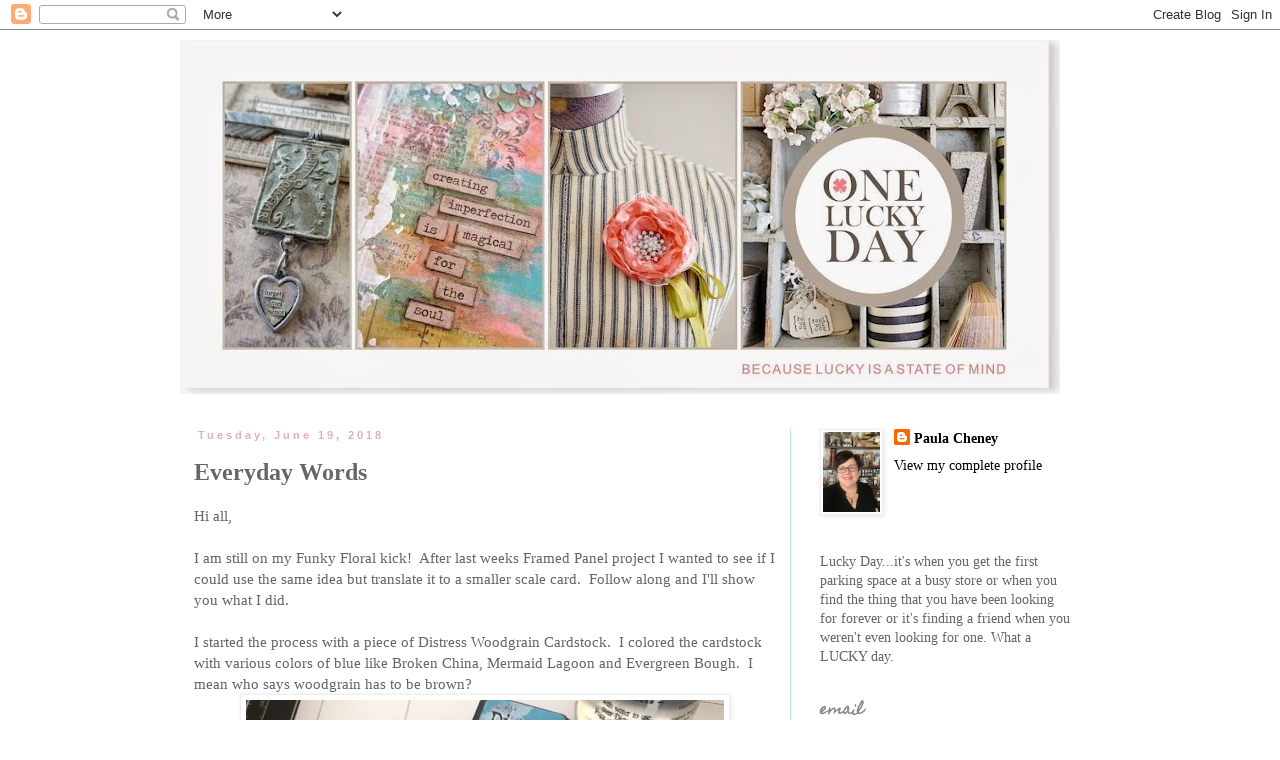

--- FILE ---
content_type: text/html; charset=UTF-8
request_url: http://www.oneluckyday.net/2018/06/everyday-words.html?showComment=1529520970726
body_size: 28069
content:
<!DOCTYPE html>
<html class='v2' dir='ltr' lang='en' xmlns='http://www.w3.org/1999/xhtml' xmlns:b='http://www.google.com/2005/gml/b' xmlns:data='http://www.google.com/2005/gml/data' xmlns:expr='http://www.google.com/2005/gml/expr'>
<head>
<link href='https://www.blogger.com/static/v1/widgets/335934321-css_bundle_v2.css' rel='stylesheet' type='text/css'/>
<meta content='width=1100' name='viewport'/>
<meta content='text/html; charset=UTF-8' http-equiv='Content-Type'/>
<meta content='blogger' name='generator'/>
<link href='http://www.oneluckyday.net/favicon.ico' rel='icon' type='image/x-icon'/>
<link href='http://www.oneluckyday.net/2018/06/everyday-words.html' rel='canonical'/>
<link rel="alternate" type="application/atom+xml" title="One Lucky Day - Atom" href="http://www.oneluckyday.net/feeds/posts/default" />
<link rel="alternate" type="application/rss+xml" title="One Lucky Day - RSS" href="http://www.oneluckyday.net/feeds/posts/default?alt=rss" />
<link rel="service.post" type="application/atom+xml" title="One Lucky Day - Atom" href="https://www.blogger.com/feeds/942594477231846319/posts/default" />

<link rel="alternate" type="application/atom+xml" title="One Lucky Day - Atom" href="http://www.oneluckyday.net/feeds/4014957593415662008/comments/default" />
<!--Can't find substitution for tag [blog.ieCssRetrofitLinks]-->
<link href='https://blogger.googleusercontent.com/img/b/R29vZ2xl/AVvXsEh3GactRVYZKuHw6e0onriSfdNK6gQC52tYBlMMOlQx321FAT9FDX-FAU6YIF0gWy2CYVMqqPfRhkAHXKXkqZVZl1mW-syI6FrSUdwWLQt1I38t_HF-XlzF3NlgooJRY8RQ53mlBiwgSyk/s640/IMG_8203.jpg' rel='image_src'/>
<meta content='http://www.oneluckyday.net/2018/06/everyday-words.html' property='og:url'/>
<meta content='Everyday Words' property='og:title'/>
<meta content='Hi all,   I am still on my Funky Floral kick!  After last weeks Framed Panel project I wanted to see if I could use the same idea but transl...' property='og:description'/>
<meta content='https://blogger.googleusercontent.com/img/b/R29vZ2xl/AVvXsEh3GactRVYZKuHw6e0onriSfdNK6gQC52tYBlMMOlQx321FAT9FDX-FAU6YIF0gWy2CYVMqqPfRhkAHXKXkqZVZl1mW-syI6FrSUdwWLQt1I38t_HF-XlzF3NlgooJRY8RQ53mlBiwgSyk/w1200-h630-p-k-no-nu/IMG_8203.jpg' property='og:image'/>
<title>One Lucky Day: Everyday Words</title>
<style type='text/css'>@font-face{font-family:'Homemade Apple';font-style:normal;font-weight:400;font-display:swap;src:url(//fonts.gstatic.com/s/homemadeapple/v24/Qw3EZQFXECDrI2q789EKQZJob0x6XHgOiJM6.woff2)format('woff2');unicode-range:U+0000-00FF,U+0131,U+0152-0153,U+02BB-02BC,U+02C6,U+02DA,U+02DC,U+0304,U+0308,U+0329,U+2000-206F,U+20AC,U+2122,U+2191,U+2193,U+2212,U+2215,U+FEFF,U+FFFD;}</style>
<style id='page-skin-1' type='text/css'><!--
/*
-----------------------------------------------
Blogger Template Style
Name:     Simple
Designer: Blogger
URL:      www.blogger.com
----------------------------------------------- */
/* Variable definitions
====================
<Variable name="keycolor" description="Main Color" type="color" default="#66bbdd"/>
<Group description="Page Text" selector="body">
<Variable name="body.font" description="Font" type="font"
default="normal normal 12px Arial, Tahoma, Helvetica, FreeSans, sans-serif"/>
<Variable name="body.text.color" description="Text Color" type="color" default="#222222"/>
</Group>
<Group description="Backgrounds" selector=".body-fauxcolumns-outer">
<Variable name="body.background.color" description="Outer Background" type="color" default="#66bbdd"/>
<Variable name="content.background.color" description="Main Background" type="color" default="#ffffff"/>
<Variable name="header.background.color" description="Header Background" type="color" default="transparent"/>
</Group>
<Group description="Links" selector=".main-outer">
<Variable name="link.color" description="Link Color" type="color" default="#2288bb"/>
<Variable name="link.visited.color" description="Visited Color" type="color" default="#888888"/>
<Variable name="link.hover.color" description="Hover Color" type="color" default="#33aaff"/>
</Group>
<Group description="Blog Title" selector=".header h1">
<Variable name="header.font" description="Font" type="font"
default="normal normal 60px Arial, Tahoma, Helvetica, FreeSans, sans-serif"/>
<Variable name="header.text.color" description="Title Color" type="color" default="#3399bb" />
</Group>
<Group description="Blog Description" selector=".header .description">
<Variable name="description.text.color" description="Description Color" type="color"
default="#777777" />
</Group>
<Group description="Tabs Text" selector=".tabs-inner .widget li a">
<Variable name="tabs.font" description="Font" type="font"
default="normal normal 14px Arial, Tahoma, Helvetica, FreeSans, sans-serif"/>
<Variable name="tabs.text.color" description="Text Color" type="color" default="#999999"/>
<Variable name="tabs.selected.text.color" description="Selected Color" type="color" default="#000000"/>
</Group>
<Group description="Tabs Background" selector=".tabs-outer .PageList">
<Variable name="tabs.background.color" description="Background Color" type="color" default="#f5f5f5"/>
<Variable name="tabs.selected.background.color" description="Selected Color" type="color" default="#eeeeee"/>
</Group>
<Group description="Post Title" selector="h3.post-title, .comments h4">
<Variable name="post.title.font" description="Font" type="font"
default="normal normal 22px Arial, Tahoma, Helvetica, FreeSans, sans-serif"/>
</Group>
<Group description="Date Header" selector=".date-header">
<Variable name="date.header.color" description="Text Color" type="color"
default="#666666"/>
<Variable name="date.header.background.color" description="Background Color" type="color"
default="transparent"/>
<Variable name="date.header.font" description="Text Font" type="font"
default="normal bold 11px Arial, Tahoma, Helvetica, FreeSans, sans-serif"/>
<Variable name="date.header.padding" description="Date Header Padding" type="string" default="inherit"/>
<Variable name="date.header.letterspacing" description="Date Header Letter Spacing" type="string" default="inherit"/>
<Variable name="date.header.margin" description="Date Header Margin" type="string" default="inherit"/>
</Group>
<Group description="Post Footer" selector=".post-footer">
<Variable name="post.footer.text.color" description="Text Color" type="color" default="#666666"/>
<Variable name="post.footer.background.color" description="Background Color" type="color"
default="#f9f9f9"/>
<Variable name="post.footer.border.color" description="Shadow Color" type="color" default="#eeeeee"/>
</Group>
<Group description="Gadgets" selector="h2">
<Variable name="widget.title.font" description="Title Font" type="font"
default="normal bold 11px Arial, Tahoma, Helvetica, FreeSans, sans-serif"/>
<Variable name="widget.title.text.color" description="Title Color" type="color" default="#000000"/>
<Variable name="widget.alternate.text.color" description="Alternate Color" type="color" default="#999999"/>
</Group>
<Group description="Images" selector=".main-inner">
<Variable name="image.background.color" description="Background Color" type="color" default="#ffffff"/>
<Variable name="image.border.color" description="Border Color" type="color" default="#eeeeee"/>
<Variable name="image.text.color" description="Caption Text Color" type="color" default="#666666"/>
</Group>
<Group description="Accents" selector=".content-inner">
<Variable name="body.rule.color" description="Separator Line Color" type="color" default="#eeeeee"/>
<Variable name="tabs.border.color" description="Tabs Border Color" type="color" default="#b8dcf0"/>
</Group>
<Variable name="body.background" description="Body Background" type="background"
color="#ffffff" default="$(color) none repeat scroll top left"/>
<Variable name="body.background.override" description="Body Background Override" type="string" default=""/>
<Variable name="body.background.gradient.cap" description="Body Gradient Cap" type="url"
default="url(https://resources.blogblog.com/blogblog/data/1kt/simple/gradients_light.png)"/>
<Variable name="body.background.gradient.tile" description="Body Gradient Tile" type="url"
default="url(https://resources.blogblog.com/blogblog/data/1kt/simple/body_gradient_tile_light.png)"/>
<Variable name="content.background.color.selector" description="Content Background Color Selector" type="string" default=".content-inner"/>
<Variable name="content.padding" description="Content Padding" type="length" default="10px" min="0" max="100px"/>
<Variable name="content.padding.horizontal" description="Content Horizontal Padding" type="length" default="10px" min="0" max="100px"/>
<Variable name="content.shadow.spread" description="Content Shadow Spread" type="length" default="40px" min="0" max="100px"/>
<Variable name="content.shadow.spread.webkit" description="Content Shadow Spread (WebKit)" type="length" default="5px" min="0" max="100px"/>
<Variable name="content.shadow.spread.ie" description="Content Shadow Spread (IE)" type="length" default="10px" min="0" max="100px"/>
<Variable name="main.border.width" description="Main Border Width" type="length" default="0" min="0" max="10px"/>
<Variable name="header.background.gradient" description="Header Gradient" type="url" default="none"/>
<Variable name="header.shadow.offset.left" description="Header Shadow Offset Left" type="length" default="-1px" min="-50px" max="50px"/>
<Variable name="header.shadow.offset.top" description="Header Shadow Offset Top" type="length" default="-1px" min="-50px" max="50px"/>
<Variable name="header.shadow.spread" description="Header Shadow Spread" type="length" default="1px" min="0" max="100px"/>
<Variable name="header.padding" description="Header Padding" type="length" default="30px" min="0" max="100px"/>
<Variable name="header.border.size" description="Header Border Size" type="length" default="1px" min="0" max="10px"/>
<Variable name="header.bottom.border.size" description="Header Bottom Border Size" type="length" default="1px" min="0" max="10px"/>
<Variable name="header.border.horizontalsize" description="Header Horizontal Border Size" type="length" default="0" min="0" max="10px"/>
<Variable name="description.text.size" description="Description Text Size" type="string" default="140%"/>
<Variable name="tabs.margin.top" description="Tabs Margin Top" type="length" default="0" min="0" max="100px"/>
<Variable name="tabs.margin.side" description="Tabs Side Margin" type="length" default="30px" min="0" max="100px"/>
<Variable name="tabs.background.gradient" description="Tabs Background Gradient" type="url"
default="url(https://resources.blogblog.com/blogblog/data/1kt/simple/gradients_light.png)"/>
<Variable name="tabs.border.width" description="Tabs Border Width" type="length" default="1px" min="0" max="10px"/>
<Variable name="tabs.bevel.border.width" description="Tabs Bevel Border Width" type="length" default="1px" min="0" max="10px"/>
<Variable name="post.margin.bottom" description="Post Bottom Margin" type="length" default="25px" min="0" max="100px"/>
<Variable name="image.border.small.size" description="Image Border Small Size" type="length" default="2px" min="0" max="10px"/>
<Variable name="image.border.large.size" description="Image Border Large Size" type="length" default="5px" min="0" max="10px"/>
<Variable name="page.width.selector" description="Page Width Selector" type="string" default=".region-inner"/>
<Variable name="page.width" description="Page Width" type="string" default="auto"/>
<Variable name="main.section.margin" description="Main Section Margin" type="length" default="15px" min="0" max="100px"/>
<Variable name="main.padding" description="Main Padding" type="length" default="15px" min="0" max="100px"/>
<Variable name="main.padding.top" description="Main Padding Top" type="length" default="30px" min="0" max="100px"/>
<Variable name="main.padding.bottom" description="Main Padding Bottom" type="length" default="30px" min="0" max="100px"/>
<Variable name="paging.background"
color="#ffffff"
description="Background of blog paging area" type="background"
default="transparent none no-repeat scroll top center"/>
<Variable name="footer.bevel" description="Bevel border length of footer" type="length" default="0" min="0" max="10px"/>
<Variable name="mobile.background.overlay" description="Mobile Background Overlay" type="string"
default="transparent none repeat scroll top left"/>
<Variable name="mobile.background.size" description="Mobile Background Size" type="string" default="auto"/>
<Variable name="mobile.button.color" description="Mobile Button Color" type="color" default="#ffffff" />
<Variable name="startSide" description="Side where text starts in blog language" type="automatic" default="left"/>
<Variable name="endSide" description="Side where text ends in blog language" type="automatic" default="right"/>
*/
/* Content
----------------------------------------------- */
body {
font: normal normal 14px Georgia, Utopia, 'Palatino Linotype', Palatino, serif;
color: #666666;
background: #ffffff none repeat scroll top left;
padding: 0 0 0 0;
}
html body .region-inner {
min-width: 0;
max-width: 100%;
width: auto;
}
h2 {
font-size: 22px;
}
a:link {
text-decoration:none;
color: #000000;
}
a:visited {
text-decoration:none;
color: #e3b0b0;
}
a:hover {
text-decoration:underline;
color: #e3b0b0;
}
.body-fauxcolumn-outer .fauxcolumn-inner {
background: transparent none repeat scroll top left;
_background-image: none;
}
.body-fauxcolumn-outer .cap-top {
position: absolute;
z-index: 1;
height: 400px;
width: 100%;
}
.body-fauxcolumn-outer .cap-top .cap-left {
width: 100%;
background: transparent none repeat-x scroll top left;
_background-image: none;
}
.content-outer {
-moz-box-shadow: 0 0 0 rgba(0, 0, 0, .15);
-webkit-box-shadow: 0 0 0 rgba(0, 0, 0, .15);
-goog-ms-box-shadow: 0 0 0 #333333;
box-shadow: 0 0 0 rgba(0, 0, 0, .15);
margin-bottom: 1px;
}
.content-inner {
padding: 10px 40px;
}
.content-inner {
background-color: #ffffff;
}
/* Header
----------------------------------------------- */
.header-outer {
background: transparent none repeat-x scroll 0 -400px;
_background-image: none;
}
.Header h1 {
font: normal normal 40px 'Trebuchet MS',Trebuchet,Verdana,sans-serif;
color: #000000;
text-shadow: 0 0 0 rgba(0, 0, 0, .2);
}
.Header h1 a {
color: #000000;
}
.Header .description {
font-size: 18px;
color: #000000;
}
.header-inner .Header .titlewrapper {
padding: 22px 0;
}
.header-inner .Header .descriptionwrapper {
padding: 0 0;
}
/* Tabs
----------------------------------------------- */
.tabs-inner .section:first-child {
border-top: 0 solid #dddddd;
}
.tabs-inner .section:first-child ul {
margin-top: -1px;
border-top: 1px solid #dddddd;
border-left: 1px solid #dddddd;
border-right: 1px solid #dddddd;
}
.tabs-inner .widget ul {
background: transparent none repeat-x scroll 0 -800px;
_background-image: none;
border-bottom: 1px solid #dddddd;
margin-top: 0;
margin-left: -30px;
margin-right: -30px;
}
.tabs-inner .widget li a {
display: inline-block;
padding: .6em 1em;
font: normal normal 14px Georgia, Utopia, 'Palatino Linotype', Palatino, serif;
color: #000000;
border-left: 1px solid #ffffff;
border-right: 1px solid #dddddd;
}
.tabs-inner .widget li:first-child a {
border-left: none;
}
.tabs-inner .widget li.selected a, .tabs-inner .widget li a:hover {
color: #000000;
background-color: #eeeeee;
text-decoration: none;
}
/* Columns
----------------------------------------------- */
.main-outer {
border-top: 0 solid #b8dcf0;
}
.fauxcolumn-left-outer .fauxcolumn-inner {
border-right: 1px solid #b8dcf0;
}
.fauxcolumn-right-outer .fauxcolumn-inner {
border-left: 1px solid #b8dcf0;
}
/* Headings
----------------------------------------------- */
div.widget > h2,
div.widget h2.title {
margin: 0 0 1em 0;
font: normal bold 14px Homemade Apple;
color: #888888;
}
/* Widgets
----------------------------------------------- */
.widget .zippy {
color: #e3b0b0;
text-shadow: 2px 2px 1px rgba(0, 0, 0, .1);
}
.widget .popular-posts ul {
list-style: none;
}
/* Posts
----------------------------------------------- */
h2.date-header {
font: normal bold 11px Arial, Tahoma, Helvetica, FreeSans, sans-serif;
}
.date-header span {
background-color: #ffffff;
color: #e3b0b0;
padding: 0.4em;
letter-spacing: 3px;
margin: inherit;
}
.main-inner {
padding-top: 35px;
padding-bottom: 65px;
}
.main-inner .column-center-inner {
padding: 0 0;
}
.main-inner .column-center-inner .section {
margin: 0 1em;
}
.post {
margin: 0 0 45px 0;
}
h3.post-title, .comments h4 {
font: normal bold 24px Georgia, Utopia, 'Palatino Linotype', Palatino, serif;
margin: .75em 0 0;
}
.post-body {
font-size: 110%;
line-height: 1.4;
position: relative;
}
.post-body img, .post-body .tr-caption-container, .Profile img, .Image img,
.BlogList .item-thumbnail img {
padding: 2px;
background: #ffffff;
border: 1px solid #eeeeee;
-moz-box-shadow: 1px 1px 5px rgba(0, 0, 0, .1);
-webkit-box-shadow: 1px 1px 5px rgba(0, 0, 0, .1);
box-shadow: 1px 1px 5px rgba(0, 0, 0, .1);
}
.post-body img, .post-body .tr-caption-container {
padding: 5px;
}
.post-body .tr-caption-container {
color: #666666;
}
.post-body .tr-caption-container img {
padding: 0;
background: transparent;
border: none;
-moz-box-shadow: 0 0 0 rgba(0, 0, 0, .1);
-webkit-box-shadow: 0 0 0 rgba(0, 0, 0, .1);
box-shadow: 0 0 0 rgba(0, 0, 0, .1);
}
.post-header {
margin: 0 0 1.5em;
line-height: 1.6;
font-size: 90%;
}
.post-footer {
margin: 20px -2px 0;
padding: 5px 10px;
color: #666666;
background-color: #eeeeee;
border-bottom: 1px solid #eeeeee;
line-height: 1.6;
font-size: 90%;
}
#comments .comment-author {
padding-top: 1.5em;
border-top: 1px solid #b8dcf0;
background-position: 0 1.5em;
}
#comments .comment-author:first-child {
padding-top: 0;
border-top: none;
}
.avatar-image-container {
margin: .2em 0 0;
}
#comments .avatar-image-container img {
border: 1px solid #eeeeee;
}
/* Comments
----------------------------------------------- */
.comments .comments-content .icon.blog-author {
background-repeat: no-repeat;
background-image: url([data-uri]);
}
.comments .comments-content .loadmore a {
border-top: 1px solid #e3b0b0;
border-bottom: 1px solid #e3b0b0;
}
.comments .comment-thread.inline-thread {
background-color: #eeeeee;
}
.comments .continue {
border-top: 2px solid #e3b0b0;
}
/* Accents
---------------------------------------------- */
.section-columns td.columns-cell {
border-left: 1px solid #b8dcf0;
}
.blog-pager {
background: transparent url(//www.blogblog.com/1kt/simple/paging_dot.png) repeat-x scroll top center;
}
.blog-pager-older-link, .home-link,
.blog-pager-newer-link {
background-color: #ffffff;
padding: 5px;
}
.footer-outer {
border-top: 1px dashed #bbbbbb;
}
/* Mobile
----------------------------------------------- */
body.mobile  {
background-size: auto;
}
.mobile .body-fauxcolumn-outer {
background: transparent none repeat scroll top left;
}
.mobile .body-fauxcolumn-outer .cap-top {
background-size: 100% auto;
}
.mobile .content-outer {
-webkit-box-shadow: 0 0 3px rgba(0, 0, 0, .15);
box-shadow: 0 0 3px rgba(0, 0, 0, .15);
}
.mobile .tabs-inner .widget ul {
margin-left: 0;
margin-right: 0;
}
.mobile .post {
margin: 0;
}
.mobile .main-inner .column-center-inner .section {
margin: 0;
}
.mobile .date-header span {
padding: 0.1em 10px;
margin: 0 -10px;
}
.mobile h3.post-title {
margin: 0;
}
.mobile .blog-pager {
background: transparent none no-repeat scroll top center;
}
.mobile .footer-outer {
border-top: none;
}
.mobile .main-inner, .mobile .footer-inner {
background-color: #ffffff;
}
.mobile-index-contents {
color: #666666;
}
.mobile-link-button {
background-color: #000000;
}
.mobile-link-button a:link, .mobile-link-button a:visited {
color: #ffffff;
}
.mobile .tabs-inner .section:first-child {
border-top: none;
}
.mobile .tabs-inner .PageList .widget-content {
background-color: #eeeeee;
color: #000000;
border-top: 1px solid #dddddd;
border-bottom: 1px solid #dddddd;
}
.mobile .tabs-inner .PageList .widget-content .pagelist-arrow {
border-left: 1px solid #dddddd;
}

--></style>
<style id='template-skin-1' type='text/css'><!--
body {
min-width: 1000px;
}
.content-outer, .content-fauxcolumn-outer, .region-inner {
min-width: 1000px;
max-width: 1000px;
_width: 1000px;
}
.main-inner .columns {
padding-left: 0;
padding-right: 310px;
}
.main-inner .fauxcolumn-center-outer {
left: 0;
right: 310px;
/* IE6 does not respect left and right together */
_width: expression(this.parentNode.offsetWidth -
parseInt("0") -
parseInt("310px") + 'px');
}
.main-inner .fauxcolumn-left-outer {
width: 0;
}
.main-inner .fauxcolumn-right-outer {
width: 310px;
}
.main-inner .column-left-outer {
width: 0;
right: 100%;
margin-left: -0;
}
.main-inner .column-right-outer {
width: 310px;
margin-right: -310px;
}
#layout {
min-width: 0;
}
#layout .content-outer {
min-width: 0;
width: 800px;
}
#layout .region-inner {
min-width: 0;
width: auto;
}
body#layout div.add_widget {
padding: 8px;
}
body#layout div.add_widget a {
margin-left: 32px;
}
--></style>
<meta content='8sjYQxE9gjA8HBeNduar' name='follow_it-verification-code'/><link href='https://www.blogger.com/dyn-css/authorization.css?targetBlogID=942594477231846319&amp;zx=1f898ac2-806e-4606-b192-613bd79f7d04' media='none' onload='if(media!=&#39;all&#39;)media=&#39;all&#39;' rel='stylesheet'/><noscript><link href='https://www.blogger.com/dyn-css/authorization.css?targetBlogID=942594477231846319&amp;zx=1f898ac2-806e-4606-b192-613bd79f7d04' rel='stylesheet'/></noscript>
<meta name='google-adsense-platform-account' content='ca-host-pub-1556223355139109'/>
<meta name='google-adsense-platform-domain' content='blogspot.com'/>

<link rel="stylesheet" href="https://fonts.googleapis.com/css2?display=swap&family=Questrial&family=Poppins&family=Quicksand&family=Montserrat&family=Pacifico"></head>
<body class='loading'>
<div class='navbar section' id='navbar' name='Navbar'><div class='widget Navbar' data-version='1' id='Navbar1'><script type="text/javascript">
    function setAttributeOnload(object, attribute, val) {
      if(window.addEventListener) {
        window.addEventListener('load',
          function(){ object[attribute] = val; }, false);
      } else {
        window.attachEvent('onload', function(){ object[attribute] = val; });
      }
    }
  </script>
<div id="navbar-iframe-container"></div>
<script type="text/javascript" src="https://apis.google.com/js/platform.js"></script>
<script type="text/javascript">
      gapi.load("gapi.iframes:gapi.iframes.style.bubble", function() {
        if (gapi.iframes && gapi.iframes.getContext) {
          gapi.iframes.getContext().openChild({
              url: 'https://www.blogger.com/navbar/942594477231846319?po\x3d4014957593415662008\x26origin\x3dhttp://www.oneluckyday.net',
              where: document.getElementById("navbar-iframe-container"),
              id: "navbar-iframe"
          });
        }
      });
    </script><script type="text/javascript">
(function() {
var script = document.createElement('script');
script.type = 'text/javascript';
script.src = '//pagead2.googlesyndication.com/pagead/js/google_top_exp.js';
var head = document.getElementsByTagName('head')[0];
if (head) {
head.appendChild(script);
}})();
</script>
</div></div>
<div class='body-fauxcolumns'>
<div class='fauxcolumn-outer body-fauxcolumn-outer'>
<div class='cap-top'>
<div class='cap-left'></div>
<div class='cap-right'></div>
</div>
<div class='fauxborder-left'>
<div class='fauxborder-right'></div>
<div class='fauxcolumn-inner'>
</div>
</div>
<div class='cap-bottom'>
<div class='cap-left'></div>
<div class='cap-right'></div>
</div>
</div>
</div>
<div class='content'>
<div class='content-fauxcolumns'>
<div class='fauxcolumn-outer content-fauxcolumn-outer'>
<div class='cap-top'>
<div class='cap-left'></div>
<div class='cap-right'></div>
</div>
<div class='fauxborder-left'>
<div class='fauxborder-right'></div>
<div class='fauxcolumn-inner'>
</div>
</div>
<div class='cap-bottom'>
<div class='cap-left'></div>
<div class='cap-right'></div>
</div>
</div>
</div>
<div class='content-outer'>
<div class='content-cap-top cap-top'>
<div class='cap-left'></div>
<div class='cap-right'></div>
</div>
<div class='fauxborder-left content-fauxborder-left'>
<div class='fauxborder-right content-fauxborder-right'></div>
<div class='content-inner'>
<header>
<div class='header-outer'>
<div class='header-cap-top cap-top'>
<div class='cap-left'></div>
<div class='cap-right'></div>
</div>
<div class='fauxborder-left header-fauxborder-left'>
<div class='fauxborder-right header-fauxborder-right'></div>
<div class='region-inner header-inner'>
<div class='header section' id='header' name='Header'><div class='widget Header' data-version='1' id='Header1'>
<div id='header-inner'>
<a href='http://www.oneluckyday.net/' style='display: block'>
<img alt='One Lucky Day' height='354px; ' id='Header1_headerimg' src='https://blogger.googleusercontent.com/img/b/R29vZ2xl/AVvXsEhszjVFarJ6OHSGlSjqxzeUjkl7GS0rY7wdb3Tb6QmeIYDO3c6MAvDamOrDt-bP7bX5hccITahv0P8oRXPrstcZUJ4q7UbtgfAznxUTLlSn5qB4NEoqTYyXJC-ggphzAEg1ix7puOLoqEEv/s880/Paula-1-v5.jpg' style='display: block' width='880px; '/>
</a>
</div>
</div></div>
</div>
</div>
<div class='header-cap-bottom cap-bottom'>
<div class='cap-left'></div>
<div class='cap-right'></div>
</div>
</div>
</header>
<div class='tabs-outer'>
<div class='tabs-cap-top cap-top'>
<div class='cap-left'></div>
<div class='cap-right'></div>
</div>
<div class='fauxborder-left tabs-fauxborder-left'>
<div class='fauxborder-right tabs-fauxborder-right'></div>
<div class='region-inner tabs-inner'>
<div class='tabs no-items section' id='crosscol' name='Cross-Column'></div>
<div class='tabs no-items section' id='crosscol-overflow' name='Cross-Column 2'></div>
</div>
</div>
<div class='tabs-cap-bottom cap-bottom'>
<div class='cap-left'></div>
<div class='cap-right'></div>
</div>
</div>
<div class='main-outer'>
<div class='main-cap-top cap-top'>
<div class='cap-left'></div>
<div class='cap-right'></div>
</div>
<div class='fauxborder-left main-fauxborder-left'>
<div class='fauxborder-right main-fauxborder-right'></div>
<div class='region-inner main-inner'>
<div class='columns fauxcolumns'>
<div class='fauxcolumn-outer fauxcolumn-center-outer'>
<div class='cap-top'>
<div class='cap-left'></div>
<div class='cap-right'></div>
</div>
<div class='fauxborder-left'>
<div class='fauxborder-right'></div>
<div class='fauxcolumn-inner'>
</div>
</div>
<div class='cap-bottom'>
<div class='cap-left'></div>
<div class='cap-right'></div>
</div>
</div>
<div class='fauxcolumn-outer fauxcolumn-left-outer'>
<div class='cap-top'>
<div class='cap-left'></div>
<div class='cap-right'></div>
</div>
<div class='fauxborder-left'>
<div class='fauxborder-right'></div>
<div class='fauxcolumn-inner'>
</div>
</div>
<div class='cap-bottom'>
<div class='cap-left'></div>
<div class='cap-right'></div>
</div>
</div>
<div class='fauxcolumn-outer fauxcolumn-right-outer'>
<div class='cap-top'>
<div class='cap-left'></div>
<div class='cap-right'></div>
</div>
<div class='fauxborder-left'>
<div class='fauxborder-right'></div>
<div class='fauxcolumn-inner'>
</div>
</div>
<div class='cap-bottom'>
<div class='cap-left'></div>
<div class='cap-right'></div>
</div>
</div>
<!-- corrects IE6 width calculation -->
<div class='columns-inner'>
<div class='column-center-outer'>
<div class='column-center-inner'>
<div class='main section' id='main' name='Main'><div class='widget Blog' data-version='1' id='Blog1'>
<div class='blog-posts hfeed'>

          <div class="date-outer">
        
<h2 class='date-header'><span>Tuesday, June 19, 2018</span></h2>

          <div class="date-posts">
        
<div class='post-outer'>
<div class='post hentry uncustomized-post-template' itemprop='blogPost' itemscope='itemscope' itemtype='http://schema.org/BlogPosting'>
<meta content='https://blogger.googleusercontent.com/img/b/R29vZ2xl/AVvXsEh3GactRVYZKuHw6e0onriSfdNK6gQC52tYBlMMOlQx321FAT9FDX-FAU6YIF0gWy2CYVMqqPfRhkAHXKXkqZVZl1mW-syI6FrSUdwWLQt1I38t_HF-XlzF3NlgooJRY8RQ53mlBiwgSyk/s640/IMG_8203.jpg' itemprop='image_url'/>
<meta content='942594477231846319' itemprop='blogId'/>
<meta content='4014957593415662008' itemprop='postId'/>
<a name='4014957593415662008'></a>
<h3 class='post-title entry-title' itemprop='name'>
Everyday Words
</h3>
<div class='post-header'>
<div class='post-header-line-1'></div>
</div>
<div class='post-body entry-content' id='post-body-4014957593415662008' itemprop='description articleBody'>
Hi all,<br />
<br />
I am still on my Funky Floral kick! &nbsp;After last weeks Framed Panel project I wanted to see if I could use the same idea but translate it to a smaller scale card. &nbsp;Follow along and I'll show you what I did.<br />
<br />
I started the process with a piece of Distress Woodgrain Cardstock. &nbsp;I colored the cardstock with various colors of blue like Broken China, Mermaid Lagoon and Evergreen Bough. &nbsp;I mean who says woodgrain has to be brown?<br />
<div class="separator" style="clear: both; text-align: center;">
<a href="https://blogger.googleusercontent.com/img/b/R29vZ2xl/AVvXsEh3GactRVYZKuHw6e0onriSfdNK6gQC52tYBlMMOlQx321FAT9FDX-FAU6YIF0gWy2CYVMqqPfRhkAHXKXkqZVZl1mW-syI6FrSUdwWLQt1I38t_HF-XlzF3NlgooJRY8RQ53mlBiwgSyk/s1600/IMG_8203.jpg" imageanchor="1" style="margin-left: 1em; margin-right: 1em;"><img border="0" data-original-height="1067" data-original-width="800" height="640" src="https://blogger.googleusercontent.com/img/b/R29vZ2xl/AVvXsEh3GactRVYZKuHw6e0onriSfdNK6gQC52tYBlMMOlQx321FAT9FDX-FAU6YIF0gWy2CYVMqqPfRhkAHXKXkqZVZl1mW-syI6FrSUdwWLQt1I38t_HF-XlzF3NlgooJRY8RQ53mlBiwgSyk/s640/IMG_8203.jpg" width="478" /></a></div>
Once the cardstock was dry, I use the Stacked Postage to create a frame for my card. <br />
<div class="separator" style="clear: both; text-align: center;">
<a href="https://blogger.googleusercontent.com/img/b/R29vZ2xl/AVvXsEiuS5nCkT7EfoHDzRaBzdTCcc-d9dyzshsYtflMgxyh1BU23O0M1DUiWlxRh-Mot-r2hhldx0u4Y43Um2TfC8XXmDqjpzBBO-B563yEDHf14WcmysEwuD9-xq93IgGaO7Jxr65wQOhjkzI/s1600/IMG_8206.jpg" imageanchor="1" style="margin-left: 1em; margin-right: 1em;"><img border="0" data-original-height="1067" data-original-width="800" height="640" src="https://blogger.googleusercontent.com/img/b/R29vZ2xl/AVvXsEiuS5nCkT7EfoHDzRaBzdTCcc-d9dyzshsYtflMgxyh1BU23O0M1DUiWlxRh-Mot-r2hhldx0u4Y43Um2TfC8XXmDqjpzBBO-B563yEDHf14WcmysEwuD9-xq93IgGaO7Jxr65wQOhjkzI/s640/IMG_8206.jpg" width="478" /></a></div>
You'll get three pieces...one for today and two for another day.<br />
<div class="separator" style="clear: both; text-align: center;">
<a href="https://blogger.googleusercontent.com/img/b/R29vZ2xl/AVvXsEgP9IRiMSCdekqpZzYsnspWLD-inbR8dN3d_SLw6Z9hvA2lXizZoOus4-vTRCCI6qQ35qVqJ-ZXmqC2_JEFGnq4aaewNpQGpDjtJ5zzs_Y-T-0GpldfwwqJIKeTx243zoHIcgXMYTvT4nk/s1600/IMG_8207.jpg" imageanchor="1" style="margin-left: 1em; margin-right: 1em;"><img border="0" data-original-height="1067" data-original-width="800" height="640" src="https://blogger.googleusercontent.com/img/b/R29vZ2xl/AVvXsEgP9IRiMSCdekqpZzYsnspWLD-inbR8dN3d_SLw6Z9hvA2lXizZoOus4-vTRCCI6qQ35qVqJ-ZXmqC2_JEFGnq4aaewNpQGpDjtJ5zzs_Y-T-0GpldfwwqJIKeTx243zoHIcgXMYTvT4nk/s640/IMG_8207.jpg" width="478" /></a></div>
I used my Blending Tool to ink the edges with Walnut Stain Distress Ink.<br />
<div class="separator" style="clear: both; text-align: center;">
<a href="https://blogger.googleusercontent.com/img/b/R29vZ2xl/AVvXsEhesKZA19PiOOW1Am5GpN0Pd9VGckSVrZwiZbnxH_typv_wA6IKtq9snPHeKO3xV9g1nr_G1rahdgg00f9JBMgHxNNIBeTXNTueH4zUQOgxDuHE_z_UM_w5-53fe16iPLJw4tZG50nc1-U/s1600/IMG_8208.jpg" imageanchor="1" style="margin-left: 1em; margin-right: 1em;"><img border="0" data-original-height="1067" data-original-width="800" height="640" src="https://blogger.googleusercontent.com/img/b/R29vZ2xl/AVvXsEhesKZA19PiOOW1Am5GpN0Pd9VGckSVrZwiZbnxH_typv_wA6IKtq9snPHeKO3xV9g1nr_G1rahdgg00f9JBMgHxNNIBeTXNTueH4zUQOgxDuHE_z_UM_w5-53fe16iPLJw4tZG50nc1-U/s640/IMG_8208.jpg" width="478" /></a></div>
I used Distress Resist to give the frame a more polished look.<br />
<div class="separator" style="clear: both; text-align: center;">
<a href="https://blogger.googleusercontent.com/img/b/R29vZ2xl/AVvXsEgEnq8D8qAJkMUhA7rJTkpA6MwOMQpVqi3izkdRuL39wpJfAOEjyDFFk5HOFvcAEKaMJVN_EAVpcnLJ9NL5_4BgVVoyl85rcRFWpcbHiCyZC174dLrWSXLKLEjB7qEP_zFpEA5ASoTGWow/s1600/IMG_8209.jpg" imageanchor="1" style="margin-left: 1em; margin-right: 1em;"><img border="0" data-original-height="1067" data-original-width="800" height="640" src="https://blogger.googleusercontent.com/img/b/R29vZ2xl/AVvXsEgEnq8D8qAJkMUhA7rJTkpA6MwOMQpVqi3izkdRuL39wpJfAOEjyDFFk5HOFvcAEKaMJVN_EAVpcnLJ9NL5_4BgVVoyl85rcRFWpcbHiCyZC174dLrWSXLKLEjB7qEP_zFpEA5ASoTGWow/s640/IMG_8209.jpg" width="478" /></a></div>
Remember to spray in a protected area like a trash can and to wipe the nozzle when you're done so it does't clog.<br />
<div class="separator" style="clear: both; text-align: center;">
<a href="https://blogger.googleusercontent.com/img/b/R29vZ2xl/AVvXsEhCHNcEEm7AWPp0fCVglAB8Kir4OkIZKdClUhEB_3Iy3eVraPJoGKct_XkXQ8XkeJ1ULlw8HvZ2v3bBIimAhR5b62wPxOr5wUth43umcTSQZw2v7y_HhiqmO1NrxK08SNqOBNsM5B7H2yU/s1600/IMG_8210.jpg" imageanchor="1" style="margin-left: 1em; margin-right: 1em;"><img border="0" data-original-height="1067" data-original-width="800" height="640" src="https://blogger.googleusercontent.com/img/b/R29vZ2xl/AVvXsEhCHNcEEm7AWPp0fCVglAB8Kir4OkIZKdClUhEB_3Iy3eVraPJoGKct_XkXQ8XkeJ1ULlw8HvZ2v3bBIimAhR5b62wPxOr5wUth43umcTSQZw2v7y_HhiqmO1NrxK08SNqOBNsM5B7H2yU/s640/IMG_8210.jpg" width="478" /></a></div>
Once dry, the frame will have a sheen to it and an almost plastic coated feel but with a bit of texture. You have to try this to really see what a cool effect the Distress Resist Spray can create over a surface. &nbsp;I am quite sure we will see more of this technique in the future!<br />
<div class="separator" style="clear: both; text-align: center;">
<a href="https://blogger.googleusercontent.com/img/b/R29vZ2xl/AVvXsEisjQSSmJLho3KNMO8ZFSvMe6RzABH8FuB73S_inYjwFFdZXY51u4J4lTOREXCSGPJLLRLKW418sjcsbkp97WnKsMUuTm_8Yakvfo7gq1mbZd4l52xKD8p2ynKU2vGO3wwzX0lyNe7_IMU/s1600/IMG_8230.jpg" imageanchor="1" style="margin-left: 1em; margin-right: 1em;"><img border="0" data-original-height="1067" data-original-width="800" height="640" src="https://blogger.googleusercontent.com/img/b/R29vZ2xl/AVvXsEisjQSSmJLho3KNMO8ZFSvMe6RzABH8FuB73S_inYjwFFdZXY51u4J4lTOREXCSGPJLLRLKW418sjcsbkp97WnKsMUuTm_8Yakvfo7gq1mbZd4l52xKD8p2ynKU2vGO3wwzX0lyNe7_IMU/s640/IMG_8230.jpg" width="478" /></a></div>
I created a card base from pink cardstock. &nbsp;Then I ran a piece of Watercolor cardstock through my Vagabond using one of my favorite Texture Fades - Tiny Dots.<br />
I added foam tape to the back of the woodgrain frame and then added it to the card front. <br />
<div class="separator" style="clear: both; text-align: center;">
<a href="https://blogger.googleusercontent.com/img/b/R29vZ2xl/AVvXsEi0fXo0i1GOQSzaZPuqu19Orh1OpwXTjoxhLPty29m0ars2iC7FubhnpXQV-cTEjPWkKrB-etfYEBW9MOXRKCYkrduTZHc2gpgRrQFsejq9L6dXZMKYwIlHIB8YIs6au7WnEMSjicM5jsQ/s1600/IMG_8233.jpg" imageanchor="1" style="margin-left: 1em; margin-right: 1em;"><img border="0" data-original-height="1067" data-original-width="800" height="640" src="https://blogger.googleusercontent.com/img/b/R29vZ2xl/AVvXsEi0fXo0i1GOQSzaZPuqu19Orh1OpwXTjoxhLPty29m0ars2iC7FubhnpXQV-cTEjPWkKrB-etfYEBW9MOXRKCYkrduTZHc2gpgRrQFsejq9L6dXZMKYwIlHIB8YIs6au7WnEMSjicM5jsQ/s640/IMG_8233.jpg" width="478" /></a></div>
To create a sentiment, I used Shadow Script #1. &nbsp; I colored the "shadow" layer with Mustard Seed Distress Ink to give it a pop against the blue frame. &nbsp;I left the top layer "lucky" white and just added Distress Glitter (sorry it's hard to detect in the photo!).<br />
<div class="separator" style="clear: both; text-align: center;">
<a href="https://blogger.googleusercontent.com/img/b/R29vZ2xl/AVvXsEhPQGgwWiGU7wAa6J_2EgftYl3umB2kpHEUj3aHy-CksJXhCqre-4vJRSPikBU4Rfhd9XpnWUmslCAhk9VsXGRVqBqHsA_1hayUisNz83KJSiBFqsgYDHBvdyuBvCUtghnKe1arnEbPb1w/s1600/IMG_8237.jpg" imageanchor="1" style="margin-left: 1em; margin-right: 1em;"><img border="0" data-original-height="1067" data-original-width="800" height="640" src="https://blogger.googleusercontent.com/img/b/R29vZ2xl/AVvXsEhPQGgwWiGU7wAa6J_2EgftYl3umB2kpHEUj3aHy-CksJXhCqre-4vJRSPikBU4Rfhd9XpnWUmslCAhk9VsXGRVqBqHsA_1hayUisNz83KJSiBFqsgYDHBvdyuBvCUtghnKe1arnEbPb1w/s640/IMG_8237.jpg" width="478" /></a></div>
Simply add the Shadow Script to the frame with Collage Medium. &nbsp;I added a few words to support the word Lucky using Clippings Stickers. &nbsp;I love how that Shadow Script looks!<br />
<div class="separator" style="clear: both; text-align: center;">
<a href="https://blogger.googleusercontent.com/img/b/R29vZ2xl/AVvXsEicgYhJKWnymGrVTx2PGHMDTpvHBOuBJq0rZNmLJsdyJeWRfpm8KCyNFlwjLs7i78eQoVLMEQ06uF_txa8WfwibWMhMnpVG3STb1F4IpT5-sAiDKIkmr-dT91VJXigByfngiY-O2P_nP5Y/s1600/IMG_8240.jpg" imageanchor="1" style="margin-left: 1em; margin-right: 1em;"><img border="0" data-original-height="1067" data-original-width="800" height="640" src="https://blogger.googleusercontent.com/img/b/R29vZ2xl/AVvXsEicgYhJKWnymGrVTx2PGHMDTpvHBOuBJq0rZNmLJsdyJeWRfpm8KCyNFlwjLs7i78eQoVLMEQ06uF_txa8WfwibWMhMnpVG3STb1F4IpT5-sAiDKIkmr-dT91VJXigByfngiY-O2P_nP5Y/s640/IMG_8240.jpg" width="478" /></a></div>
Next up the Funky Florals...I'm still using set 3 today, but I'm sure any of the sets would do. &nbsp;The last time I colored the flowers I used Distress Spray Stain and water which was super easy. &nbsp;This time I used the ink pad mini's to a create colorful palette on my glass mat. &nbsp;I spritzed the ink with water and began smooshing (technical term) the flowers into the colors. &nbsp;I liked this way of coloring the flowers because it was easier to mix colors on the same flower.<br />
<div class="separator" style="clear: both; text-align: center;">
<a href="https://blogger.googleusercontent.com/img/b/R29vZ2xl/AVvXsEg7P9IIm8MqSAUi8nhlInBWG7winlIe7xAhiYjjA4H759Lbws9tNdvbGX4_p_jOXcjAIloAkAZkRhMqXbhS84jxzVNtPnBfk_lqwq8sfkmLVC84ikLGWR1b-gihgQ0jQ0ki_MgzBe5LVnI/s1600/IMG_8200.jpg" imageanchor="1" style="margin-left: 1em; margin-right: 1em; text-align: center;"><img border="0" data-original-height="1067" data-original-width="800" height="640" src="https://blogger.googleusercontent.com/img/b/R29vZ2xl/AVvXsEg7P9IIm8MqSAUi8nhlInBWG7winlIe7xAhiYjjA4H759Lbws9tNdvbGX4_p_jOXcjAIloAkAZkRhMqXbhS84jxzVNtPnBfk_lqwq8sfkmLVC84ikLGWR1b-gihgQ0jQ0ki_MgzBe5LVnI/s640/IMG_8200.jpg" width="478" /></a></div>
Once again, I was compelled to use Clear Rock Candy over the flowers because it just looks spectacular! &nbsp;Once I had watercolored all my flowers, I laid the larger pieces in my Splat Box and sprayed with Distress Resist Spray. &nbsp;I then moved the flowers onto a clean piece of paper and sprinkled over the top with Clear Rock Candy. &nbsp;Yes...it can work as a glue too!!<br />
Having the frame lifted off the card front was helpful to create dimension. &nbsp;I also used three small foam squares behind the three larger pink flowers. The orange flower and the daisy at the bottom are glued directly on the frame.<br />
You might notice I cut up the flower that has the little round dots at the top. &nbsp;Last weeks project was bigger so it worked. &nbsp;This weeks card has less space to fill but I still wanted to use that flower so I just cut up the flower and added each dot flower individually. &nbsp;Easy trick.<br />
<div class="separator" style="clear: both; text-align: center;">
<a href="https://blogger.googleusercontent.com/img/b/R29vZ2xl/AVvXsEhsa9OCpdLOt0I8nM845Uv5p_-FMhuloYuHDhdVLU13UX8lhn9vf5ohm6cNXYLenVtQbrG9YruM67cQzr9soJTqYPZdhsMCF70F4L4QTK4xPYc1j9gpQNljsJk_QR3js120XxamR2l9B-Y/s1600/IMG_8244.jpg" imageanchor="1" style="margin-left: 1em; margin-right: 1em;"><img border="0" data-original-height="1067" data-original-width="800" height="640" src="https://blogger.googleusercontent.com/img/b/R29vZ2xl/AVvXsEhsa9OCpdLOt0I8nM845Uv5p_-FMhuloYuHDhdVLU13UX8lhn9vf5ohm6cNXYLenVtQbrG9YruM67cQzr9soJTqYPZdhsMCF70F4L4QTK4xPYc1j9gpQNljsJk_QR3js120XxamR2l9B-Y/s640/IMG_8244.jpg" width="478" /></a></div>
You can see the dimension a bit better in this photo. &nbsp;You can also see the sheen the Distress Resist Spray left on the frame. <br />
<div class="separator" style="clear: both; text-align: center;">
<a href="https://blogger.googleusercontent.com/img/b/R29vZ2xl/AVvXsEhvkb3zzPd4hS5l3nKeCOqTr54ZO0TNUOmrhVzh9hYQZH8ox5rCtN6x7mwkweARTiTWgPrTF8VQgvdtgiC_EhDETdRMi2kz7WGVIjVOPgE8M4JtM2ewv10zzmcEISC4Os61dJFCSXkg2vU/s1600/IMG_8247.jpg" imageanchor="1" style="margin-left: 1em; margin-right: 1em;"><img border="0" data-original-height="1067" data-original-width="800" height="640" src="https://blogger.googleusercontent.com/img/b/R29vZ2xl/AVvXsEhvkb3zzPd4hS5l3nKeCOqTr54ZO0TNUOmrhVzh9hYQZH8ox5rCtN6x7mwkweARTiTWgPrTF8VQgvdtgiC_EhDETdRMi2kz7WGVIjVOPgE8M4JtM2ewv10zzmcEISC4Os61dJFCSXkg2vU/s640/IMG_8247.jpg" width="478" /></a></div>
So there you have it, my translation of last weeks project into a simple card.<br />
<div class="separator" style="clear: both; text-align: center;">
<a href="https://blogger.googleusercontent.com/img/b/R29vZ2xl/AVvXsEixBAP4NB_tgUfwY3V-k8WXhEz44vnOT_NKd9gBwfPhTXqlqkF1A8aHEVjaYw-Cq9lFYb5B8m_dyYwnmp2k-ivpDWH635pZrFaWFXCWqHZyO8tjQ6uF4SjX2WpP-uh4GJn_tXRuQK2OcAc/s1600/IMG_8259.jpg" imageanchor="1" style="margin-left: 1em; margin-right: 1em;"><img border="0" data-original-height="1600" data-original-width="1183" height="640" src="https://blogger.googleusercontent.com/img/b/R29vZ2xl/AVvXsEixBAP4NB_tgUfwY3V-k8WXhEz44vnOT_NKd9gBwfPhTXqlqkF1A8aHEVjaYw-Cq9lFYb5B8m_dyYwnmp2k-ivpDWH635pZrFaWFXCWqHZyO8tjQ6uF4SjX2WpP-uh4GJn_tXRuQK2OcAc/s640/IMG_8259.jpg" width="472" /></a></div>
<div style="text-align: left;">
Honestly, I am not much of a card maker (it stresses me out) but I love this one. &nbsp;It might be my favorite card I've ever made.</div>
<div class="separator" style="clear: both; text-align: center;">
<a href="https://blogger.googleusercontent.com/img/b/R29vZ2xl/AVvXsEhnUl5jrj5JmW13m7HH9lAOo46a__-P6lQPMddU0HPjJCWeihyphenhyphendqsUi3Gk9IwKUJGZZb5OSB303x53eZq_tgON2XcI4-f5H8LGM29KhLYZEqMgcn_bQQrvWa8HRymFa9gMzHgb-g0sJ-AI/s1600/IMG_8261.jpg" imageanchor="1" style="margin-left: 1em; margin-right: 1em;"><img border="0" data-original-height="1067" data-original-width="800" height="640" src="https://blogger.googleusercontent.com/img/b/R29vZ2xl/AVvXsEhnUl5jrj5JmW13m7HH9lAOo46a__-P6lQPMddU0HPjJCWeihyphenhyphendqsUi3Gk9IwKUJGZZb5OSB303x53eZq_tgON2XcI4-f5H8LGM29KhLYZEqMgcn_bQQrvWa8HRymFa9gMzHgb-g0sJ-AI/s640/IMG_8261.jpg" width="478" /></a></div>
<div class="separator" style="clear: both; text-align: right;">
<br /></div>
<div class="separator" style="clear: both; text-align: left;">
now carry on,&nbsp;</div>
<div class="separator" style="clear: both; text-align: left;">
paula</div>
<div class="separator" style="clear: both; text-align: center;">
<a href="https://blogger.googleusercontent.com/img/b/R29vZ2xl/AVvXsEgS0tUAQaGoYxjhNKCd13MCAyeJSCiMjfMWloOjudkYQxMyBjnfe8tFzGaTNqUwtQFJz8NFYL6L1bv-DsT-mBwgniC7aUZDSGNQey03XDrXleVA5Dcd8i8Vq7FKHBBVVbUoe6upCK4SX6Q/s1600/image.jpg" imageanchor="1" style="margin-left: 1em; margin-right: 1em;"><img border="0" data-original-height="40" data-original-width="775" height="20" src="https://blogger.googleusercontent.com/img/b/R29vZ2xl/AVvXsEgS0tUAQaGoYxjhNKCd13MCAyeJSCiMjfMWloOjudkYQxMyBjnfe8tFzGaTNqUwtQFJz8NFYL6L1bv-DsT-mBwgniC7aUZDSGNQey03XDrXleVA5Dcd8i8Vq7FKHBBVVbUoe6upCK4SX6Q/s400/image.jpg" width="400" /></a></div>
<div class="separator" style="clear: both; text-align: left;">
<br /></div>
<div class="separator" style="clear: both; text-align: left;">
<br /></div>
<div class="separator" style="clear: both; text-align: left;">
<br /></div>
<br />
<!-- LinkDeli Code Start --><a class="linkdeli-image" href="https://linkdeli.com/view/7176924e-e84a-4d01-aed2-4ac00fb835bd" rel="nofollow"><img src="https://linkdeli.s3.amazonaws.com/public/placeholders/7176924e-e84a-4d01-aed2-4ac00fb835bd.jpg" /></a>
<script async="true" class="linkdeli-widget" data-campaign="7176924e-e84a-4d01-aed2-4ac00fb835bd" src="https://linkdeli.com/widget.js?1528877046279"></script><!-- LinkDeli Code End -->
<div style='clear: both;'></div>
</div>
<div class='post-footer'>
<div class='post-footer-line post-footer-line-1'>
<span class='post-author vcard'>
Posted by
<span class='fn' itemprop='author' itemscope='itemscope' itemtype='http://schema.org/Person'>
<meta content='https://www.blogger.com/profile/09901202066712497040' itemprop='url'/>
<a class='g-profile' href='https://www.blogger.com/profile/09901202066712497040' rel='author' title='author profile'>
<span itemprop='name'>Paula Cheney</span>
</a>
</span>
</span>
<span class='post-timestamp'>
at
<meta content='http://www.oneluckyday.net/2018/06/everyday-words.html' itemprop='url'/>
<a class='timestamp-link' href='http://www.oneluckyday.net/2018/06/everyday-words.html' rel='bookmark' title='permanent link'><abbr class='published' itemprop='datePublished' title='2018-06-19T00:51:00-07:00'>12:51&#8239;AM</abbr></a>
</span>
<span class='post-comment-link'>
</span>
<span class='post-icons'>
<span class='item-action'>
<a href='https://www.blogger.com/email-post/942594477231846319/4014957593415662008' title='Email Post'>
<img alt='' class='icon-action' height='13' src='https://resources.blogblog.com/img/icon18_email.gif' width='18'/>
</a>
</span>
<span class='item-control blog-admin pid-1788408794'>
<a href='https://www.blogger.com/post-edit.g?blogID=942594477231846319&postID=4014957593415662008&from=pencil' title='Edit Post'>
<img alt='' class='icon-action' height='18' src='https://resources.blogblog.com/img/icon18_edit_allbkg.gif' width='18'/>
</a>
</span>
</span>
<div class='post-share-buttons goog-inline-block'>
<a class='goog-inline-block share-button sb-email' href='https://www.blogger.com/share-post.g?blogID=942594477231846319&postID=4014957593415662008&target=email' target='_blank' title='Email This'><span class='share-button-link-text'>Email This</span></a><a class='goog-inline-block share-button sb-blog' href='https://www.blogger.com/share-post.g?blogID=942594477231846319&postID=4014957593415662008&target=blog' onclick='window.open(this.href, "_blank", "height=270,width=475"); return false;' target='_blank' title='BlogThis!'><span class='share-button-link-text'>BlogThis!</span></a><a class='goog-inline-block share-button sb-twitter' href='https://www.blogger.com/share-post.g?blogID=942594477231846319&postID=4014957593415662008&target=twitter' target='_blank' title='Share to X'><span class='share-button-link-text'>Share to X</span></a><a class='goog-inline-block share-button sb-facebook' href='https://www.blogger.com/share-post.g?blogID=942594477231846319&postID=4014957593415662008&target=facebook' onclick='window.open(this.href, "_blank", "height=430,width=640"); return false;' target='_blank' title='Share to Facebook'><span class='share-button-link-text'>Share to Facebook</span></a><a class='goog-inline-block share-button sb-pinterest' href='https://www.blogger.com/share-post.g?blogID=942594477231846319&postID=4014957593415662008&target=pinterest' target='_blank' title='Share to Pinterest'><span class='share-button-link-text'>Share to Pinterest</span></a>
</div>
</div>
<div class='post-footer-line post-footer-line-2'>
<span class='post-labels'>
Labels:
<a href='http://www.oneluckyday.net/search/label/card%20tutorial' rel='tag'>card tutorial</a>,
<a href='http://www.oneluckyday.net/search/label/funky%20florals%203' rel='tag'>funky florals 3</a>,
<a href='http://www.oneluckyday.net/search/label/handmade%20card' rel='tag'>handmade card</a>,
<a href='http://www.oneluckyday.net/search/label/Lucky%20card' rel='tag'>Lucky card</a>,
<a href='http://www.oneluckyday.net/search/label/paula%20cheney' rel='tag'>paula cheney</a>,
<a href='http://www.oneluckyday.net/search/label/shadow%20script' rel='tag'>shadow script</a>,
<a href='http://www.oneluckyday.net/search/label/sizzix' rel='tag'>sizzix</a>,
<a href='http://www.oneluckyday.net/search/label/tim%20holtz' rel='tag'>tim holtz</a>
</span>
</div>
<div class='post-footer-line post-footer-line-3'>
<span class='post-location'>
</span>
</div>
</div>
</div>
<div class='comments' id='comments'>
<a name='comments'></a>
<h4>19 comments:</h4>
<div class='comments-content'>
<script async='async' src='' type='text/javascript'></script>
<script type='text/javascript'>
    (function() {
      var items = null;
      var msgs = null;
      var config = {};

// <![CDATA[
      var cursor = null;
      if (items && items.length > 0) {
        cursor = parseInt(items[items.length - 1].timestamp) + 1;
      }

      var bodyFromEntry = function(entry) {
        var text = (entry &&
                    ((entry.content && entry.content.$t) ||
                     (entry.summary && entry.summary.$t))) ||
            '';
        if (entry && entry.gd$extendedProperty) {
          for (var k in entry.gd$extendedProperty) {
            if (entry.gd$extendedProperty[k].name == 'blogger.contentRemoved') {
              return '<span class="deleted-comment">' + text + '</span>';
            }
          }
        }
        return text;
      }

      var parse = function(data) {
        cursor = null;
        var comments = [];
        if (data && data.feed && data.feed.entry) {
          for (var i = 0, entry; entry = data.feed.entry[i]; i++) {
            var comment = {};
            // comment ID, parsed out of the original id format
            var id = /blog-(\d+).post-(\d+)/.exec(entry.id.$t);
            comment.id = id ? id[2] : null;
            comment.body = bodyFromEntry(entry);
            comment.timestamp = Date.parse(entry.published.$t) + '';
            if (entry.author && entry.author.constructor === Array) {
              var auth = entry.author[0];
              if (auth) {
                comment.author = {
                  name: (auth.name ? auth.name.$t : undefined),
                  profileUrl: (auth.uri ? auth.uri.$t : undefined),
                  avatarUrl: (auth.gd$image ? auth.gd$image.src : undefined)
                };
              }
            }
            if (entry.link) {
              if (entry.link[2]) {
                comment.link = comment.permalink = entry.link[2].href;
              }
              if (entry.link[3]) {
                var pid = /.*comments\/default\/(\d+)\?.*/.exec(entry.link[3].href);
                if (pid && pid[1]) {
                  comment.parentId = pid[1];
                }
              }
            }
            comment.deleteclass = 'item-control blog-admin';
            if (entry.gd$extendedProperty) {
              for (var k in entry.gd$extendedProperty) {
                if (entry.gd$extendedProperty[k].name == 'blogger.itemClass') {
                  comment.deleteclass += ' ' + entry.gd$extendedProperty[k].value;
                } else if (entry.gd$extendedProperty[k].name == 'blogger.displayTime') {
                  comment.displayTime = entry.gd$extendedProperty[k].value;
                }
              }
            }
            comments.push(comment);
          }
        }
        return comments;
      };

      var paginator = function(callback) {
        if (hasMore()) {
          var url = config.feed + '?alt=json&v=2&orderby=published&reverse=false&max-results=50';
          if (cursor) {
            url += '&published-min=' + new Date(cursor).toISOString();
          }
          window.bloggercomments = function(data) {
            var parsed = parse(data);
            cursor = parsed.length < 50 ? null
                : parseInt(parsed[parsed.length - 1].timestamp) + 1
            callback(parsed);
            window.bloggercomments = null;
          }
          url += '&callback=bloggercomments';
          var script = document.createElement('script');
          script.type = 'text/javascript';
          script.src = url;
          document.getElementsByTagName('head')[0].appendChild(script);
        }
      };
      var hasMore = function() {
        return !!cursor;
      };
      var getMeta = function(key, comment) {
        if ('iswriter' == key) {
          var matches = !!comment.author
              && comment.author.name == config.authorName
              && comment.author.profileUrl == config.authorUrl;
          return matches ? 'true' : '';
        } else if ('deletelink' == key) {
          return config.baseUri + '/comment/delete/'
               + config.blogId + '/' + comment.id;
        } else if ('deleteclass' == key) {
          return comment.deleteclass;
        }
        return '';
      };

      var replybox = null;
      var replyUrlParts = null;
      var replyParent = undefined;

      var onReply = function(commentId, domId) {
        if (replybox == null) {
          // lazily cache replybox, and adjust to suit this style:
          replybox = document.getElementById('comment-editor');
          if (replybox != null) {
            replybox.height = '250px';
            replybox.style.display = 'block';
            replyUrlParts = replybox.src.split('#');
          }
        }
        if (replybox && (commentId !== replyParent)) {
          replybox.src = '';
          document.getElementById(domId).insertBefore(replybox, null);
          replybox.src = replyUrlParts[0]
              + (commentId ? '&parentID=' + commentId : '')
              + '#' + replyUrlParts[1];
          replyParent = commentId;
        }
      };

      var hash = (window.location.hash || '#').substring(1);
      var startThread, targetComment;
      if (/^comment-form_/.test(hash)) {
        startThread = hash.substring('comment-form_'.length);
      } else if (/^c[0-9]+$/.test(hash)) {
        targetComment = hash.substring(1);
      }

      // Configure commenting API:
      var configJso = {
        'maxDepth': config.maxThreadDepth
      };
      var provider = {
        'id': config.postId,
        'data': items,
        'loadNext': paginator,
        'hasMore': hasMore,
        'getMeta': getMeta,
        'onReply': onReply,
        'rendered': true,
        'initComment': targetComment,
        'initReplyThread': startThread,
        'config': configJso,
        'messages': msgs
      };

      var render = function() {
        if (window.goog && window.goog.comments) {
          var holder = document.getElementById('comment-holder');
          window.goog.comments.render(holder, provider);
        }
      };

      // render now, or queue to render when library loads:
      if (window.goog && window.goog.comments) {
        render();
      } else {
        window.goog = window.goog || {};
        window.goog.comments = window.goog.comments || {};
        window.goog.comments.loadQueue = window.goog.comments.loadQueue || [];
        window.goog.comments.loadQueue.push(render);
      }
    })();
// ]]>
  </script>
<div id='comment-holder'>
<div class="comment-thread toplevel-thread"><ol id="top-ra"><li class="comment" id="c8010632286763024362"><div class="avatar-image-container"><img src="//blogger.googleusercontent.com/img/b/R29vZ2xl/AVvXsEj9ihQzIJBZxFrwu8KIi84EjN3DsRuORbj1U0BuGnf3jZBmeqe0RpkndD9dM99h2dXd-H2Ui0pHjmgPyMAGavGl6EQ_I6F6PGDhaE075euw30V6s7GyFAer9mBjYzcTD6g/s45-c/*" alt=""/></div><div class="comment-block"><div class="comment-header"><cite class="user"><a href="https://www.blogger.com/profile/08451658499905843929" rel="nofollow">Sue</a></cite><span class="icon user "></span><span class="datetime secondary-text"><a rel="nofollow" href="http://www.oneluckyday.net/2018/06/everyday-words.html?showComment=1529400853903#c8010632286763024362">June 19, 2018 at 2:34&#8239;AM</a></span></div><p class="comment-content">Another winner for sure! </p><span class="comment-actions secondary-text"><a class="comment-reply" target="_self" data-comment-id="8010632286763024362">Reply</a><span class="item-control blog-admin blog-admin pid-1253261572"><a target="_self" href="https://www.blogger.com/comment/delete/942594477231846319/8010632286763024362">Delete</a></span></span></div><div class="comment-replies"><div id="c8010632286763024362-rt" class="comment-thread inline-thread"><span class="thread-toggle thread-expanded"><span class="thread-arrow"></span><span class="thread-count"><a target="_self">Replies</a></span></span><ol id="c8010632286763024362-ra" class="thread-chrome thread-expanded"><div><li class="comment" id="c5862197239609843623"><div class="avatar-image-container"><img src="//blogger.googleusercontent.com/img/b/R29vZ2xl/AVvXsEi5EdlzBPYocEUc5p2yMo8DhXMLSxLuNKFyih_7LcMJXk1Wrt4mSD7Yo_b74TIGgRJ14uuWB7IMVtn9YcxIgut7VCyDRLQSGPz2zlCH5z1nhWU9y85voKzDlScR1IrwOw/s45-c/headshot.jpeg" alt=""/></div><div class="comment-block"><div class="comment-header"><cite class="user"><a href="https://www.blogger.com/profile/09901202066712497040" rel="nofollow">Paula Cheney</a></cite><span class="icon user blog-author"></span><span class="datetime secondary-text"><a rel="nofollow" href="http://www.oneluckyday.net/2018/06/everyday-words.html?showComment=1529427755475#c5862197239609843623">June 19, 2018 at 10:02&#8239;AM</a></span></div><p class="comment-content">thanks Sue!  </p><span class="comment-actions secondary-text"><span class="item-control blog-admin blog-admin pid-1788408794"><a target="_self" href="https://www.blogger.com/comment/delete/942594477231846319/5862197239609843623">Delete</a></span></span></div><div class="comment-replies"><div id="c5862197239609843623-rt" class="comment-thread inline-thread hidden"><span class="thread-toggle thread-expanded"><span class="thread-arrow"></span><span class="thread-count"><a target="_self">Replies</a></span></span><ol id="c5862197239609843623-ra" class="thread-chrome thread-expanded"><div></div><div id="c5862197239609843623-continue" class="continue"><a class="comment-reply" target="_self" data-comment-id="5862197239609843623">Reply</a></div></ol></div></div><div class="comment-replybox-single" id="c5862197239609843623-ce"></div></li></div><div id="c8010632286763024362-continue" class="continue"><a class="comment-reply" target="_self" data-comment-id="8010632286763024362">Reply</a></div></ol></div></div><div class="comment-replybox-single" id="c8010632286763024362-ce"></div></li><li class="comment" id="c2295008345239471960"><div class="avatar-image-container"><img src="//www.blogger.com/img/blogger_logo_round_35.png" alt=""/></div><div class="comment-block"><div class="comment-header"><cite class="user"><a href="https://www.blogger.com/profile/00620017738866347725" rel="nofollow">Stacy</a></cite><span class="icon user "></span><span class="datetime secondary-text"><a rel="nofollow" href="http://www.oneluckyday.net/2018/06/everyday-words.html?showComment=1529407033433#c2295008345239471960">June 19, 2018 at 4:17&#8239;AM</a></span></div><p class="comment-content">Gorgous, Paula!! Adding the glitter to the flowers is AMAZING!! You rocked this card! &#9829;&#65039;</p><span class="comment-actions secondary-text"><a class="comment-reply" target="_self" data-comment-id="2295008345239471960">Reply</a><span class="item-control blog-admin blog-admin pid-2044795704"><a target="_self" href="https://www.blogger.com/comment/delete/942594477231846319/2295008345239471960">Delete</a></span></span></div><div class="comment-replies"><div id="c2295008345239471960-rt" class="comment-thread inline-thread"><span class="thread-toggle thread-expanded"><span class="thread-arrow"></span><span class="thread-count"><a target="_self">Replies</a></span></span><ol id="c2295008345239471960-ra" class="thread-chrome thread-expanded"><div><li class="comment" id="c4693630676638579103"><div class="avatar-image-container"><img src="//blogger.googleusercontent.com/img/b/R29vZ2xl/AVvXsEi5EdlzBPYocEUc5p2yMo8DhXMLSxLuNKFyih_7LcMJXk1Wrt4mSD7Yo_b74TIGgRJ14uuWB7IMVtn9YcxIgut7VCyDRLQSGPz2zlCH5z1nhWU9y85voKzDlScR1IrwOw/s45-c/headshot.jpeg" alt=""/></div><div class="comment-block"><div class="comment-header"><cite class="user"><a href="https://www.blogger.com/profile/09901202066712497040" rel="nofollow">Paula Cheney</a></cite><span class="icon user blog-author"></span><span class="datetime secondary-text"><a rel="nofollow" href="http://www.oneluckyday.net/2018/06/everyday-words.html?showComment=1529427774026#c4693630676638579103">June 19, 2018 at 10:02&#8239;AM</a></span></div><p class="comment-content">thank you Stacy!</p><span class="comment-actions secondary-text"><span class="item-control blog-admin blog-admin pid-1788408794"><a target="_self" href="https://www.blogger.com/comment/delete/942594477231846319/4693630676638579103">Delete</a></span></span></div><div class="comment-replies"><div id="c4693630676638579103-rt" class="comment-thread inline-thread hidden"><span class="thread-toggle thread-expanded"><span class="thread-arrow"></span><span class="thread-count"><a target="_self">Replies</a></span></span><ol id="c4693630676638579103-ra" class="thread-chrome thread-expanded"><div></div><div id="c4693630676638579103-continue" class="continue"><a class="comment-reply" target="_self" data-comment-id="4693630676638579103">Reply</a></div></ol></div></div><div class="comment-replybox-single" id="c4693630676638579103-ce"></div></li></div><div id="c2295008345239471960-continue" class="continue"><a class="comment-reply" target="_self" data-comment-id="2295008345239471960">Reply</a></div></ol></div></div><div class="comment-replybox-single" id="c2295008345239471960-ce"></div></li><li class="comment" id="c1409416333250315860"><div class="avatar-image-container"><img src="//www.blogger.com/img/blogger_logo_round_35.png" alt=""/></div><div class="comment-block"><div class="comment-header"><cite class="user"><a href="https://www.blogger.com/profile/04376435346659219032" rel="nofollow">Scrapthat</a></cite><span class="icon user "></span><span class="datetime secondary-text"><a rel="nofollow" href="http://www.oneluckyday.net/2018/06/everyday-words.html?showComment=1529414692265#c1409416333250315860">June 19, 2018 at 6:24&#8239;AM</a></span></div><p class="comment-content">Eeek! Always lovely Paula and it&#39;s so nice to see someone using Ranger products from Tim and his team!</p><span class="comment-actions secondary-text"><a class="comment-reply" target="_self" data-comment-id="1409416333250315860">Reply</a><span class="item-control blog-admin blog-admin pid-37035534"><a target="_self" href="https://www.blogger.com/comment/delete/942594477231846319/1409416333250315860">Delete</a></span></span></div><div class="comment-replies"><div id="c1409416333250315860-rt" class="comment-thread inline-thread"><span class="thread-toggle thread-expanded"><span class="thread-arrow"></span><span class="thread-count"><a target="_self">Replies</a></span></span><ol id="c1409416333250315860-ra" class="thread-chrome thread-expanded"><div><li class="comment" id="c3510970644422149698"><div class="avatar-image-container"><img src="//blogger.googleusercontent.com/img/b/R29vZ2xl/AVvXsEi5EdlzBPYocEUc5p2yMo8DhXMLSxLuNKFyih_7LcMJXk1Wrt4mSD7Yo_b74TIGgRJ14uuWB7IMVtn9YcxIgut7VCyDRLQSGPz2zlCH5z1nhWU9y85voKzDlScR1IrwOw/s45-c/headshot.jpeg" alt=""/></div><div class="comment-block"><div class="comment-header"><cite class="user"><a href="https://www.blogger.com/profile/09901202066712497040" rel="nofollow">Paula Cheney</a></cite><span class="icon user blog-author"></span><span class="datetime secondary-text"><a rel="nofollow" href="http://www.oneluckyday.net/2018/06/everyday-words.html?showComment=1529427738441#c3510970644422149698">June 19, 2018 at 10:02&#8239;AM</a></span></div><p class="comment-content">thank you!</p><span class="comment-actions secondary-text"><span class="item-control blog-admin blog-admin pid-1788408794"><a target="_self" href="https://www.blogger.com/comment/delete/942594477231846319/3510970644422149698">Delete</a></span></span></div><div class="comment-replies"><div id="c3510970644422149698-rt" class="comment-thread inline-thread hidden"><span class="thread-toggle thread-expanded"><span class="thread-arrow"></span><span class="thread-count"><a target="_self">Replies</a></span></span><ol id="c3510970644422149698-ra" class="thread-chrome thread-expanded"><div></div><div id="c3510970644422149698-continue" class="continue"><a class="comment-reply" target="_self" data-comment-id="3510970644422149698">Reply</a></div></ol></div></div><div class="comment-replybox-single" id="c3510970644422149698-ce"></div></li></div><div id="c1409416333250315860-continue" class="continue"><a class="comment-reply" target="_self" data-comment-id="1409416333250315860">Reply</a></div></ol></div></div><div class="comment-replybox-single" id="c1409416333250315860-ce"></div></li><li class="comment" id="c8583814428444381724"><div class="avatar-image-container"><img src="//blogger.googleusercontent.com/img/b/R29vZ2xl/AVvXsEi6ISkG4Sws_x6ADihdyUXOY616qDERD0gUJDNjI-5H7iPjxC13bgZc6_O-1-oO8s9ILJH__KiciGJrreYta0TnZ5XOBOu7p90iZ4dL2HrX1PshZ5zY-ml7HG1gQglO-w/s45-c/3d+paper+mini+me.JPG" alt=""/></div><div class="comment-block"><div class="comment-header"><cite class="user"><a href="https://www.blogger.com/profile/12741498955800362697" rel="nofollow">Ldybg93</a></cite><span class="icon user "></span><span class="datetime secondary-text"><a rel="nofollow" href="http://www.oneluckyday.net/2018/06/everyday-words.html?showComment=1529436524138#c8583814428444381724">June 19, 2018 at 12:28&#8239;PM</a></span></div><p class="comment-content">I can see why that might be your favorite card you ever made - it&#8217;s gorgeous!! It&#8217;s so bright and cheery too. Nicely done!</p><span class="comment-actions secondary-text"><a class="comment-reply" target="_self" data-comment-id="8583814428444381724">Reply</a><span class="item-control blog-admin blog-admin pid-1389170723"><a target="_self" href="https://www.blogger.com/comment/delete/942594477231846319/8583814428444381724">Delete</a></span></span></div><div class="comment-replies"><div id="c8583814428444381724-rt" class="comment-thread inline-thread hidden"><span class="thread-toggle thread-expanded"><span class="thread-arrow"></span><span class="thread-count"><a target="_self">Replies</a></span></span><ol id="c8583814428444381724-ra" class="thread-chrome thread-expanded"><div></div><div id="c8583814428444381724-continue" class="continue"><a class="comment-reply" target="_self" data-comment-id="8583814428444381724">Reply</a></div></ol></div></div><div class="comment-replybox-single" id="c8583814428444381724-ce"></div></li><li class="comment" id="c1451512377919134742"><div class="avatar-image-container"><img src="//blogger.googleusercontent.com/img/b/R29vZ2xl/AVvXsEjiBOvVrUGxkLTxQaPMRBxEkv0uocxYu6wUOjQVpl9Rlz8B_kdEiFXk1zFBhQ1jqDLGgGSxJmBzq_8Rx3dD2zRUbmzd6FrGAvsXFYvbo-znjaT1Cc6kFVuRDMfZFe7Ivjc/s45-c/Kate+Yetter.jpg" alt=""/></div><div class="comment-block"><div class="comment-header"><cite class="user"><a href="https://www.blogger.com/profile/09905216019619741587" rel="nofollow">Kate Yetter</a></cite><span class="icon user "></span><span class="datetime secondary-text"><a rel="nofollow" href="http://www.oneluckyday.net/2018/06/everyday-words.html?showComment=1529453313395#c1451512377919134742">June 19, 2018 at 5:08&#8239;PM</a></span></div><p class="comment-content">I am loving that wood grain frame. And those flowers are so beautiful.<br>Kate</p><span class="comment-actions secondary-text"><a class="comment-reply" target="_self" data-comment-id="1451512377919134742">Reply</a><span class="item-control blog-admin blog-admin pid-1728535756"><a target="_self" href="https://www.blogger.com/comment/delete/942594477231846319/1451512377919134742">Delete</a></span></span></div><div class="comment-replies"><div id="c1451512377919134742-rt" class="comment-thread inline-thread hidden"><span class="thread-toggle thread-expanded"><span class="thread-arrow"></span><span class="thread-count"><a target="_self">Replies</a></span></span><ol id="c1451512377919134742-ra" class="thread-chrome thread-expanded"><div></div><div id="c1451512377919134742-continue" class="continue"><a class="comment-reply" target="_self" data-comment-id="1451512377919134742">Reply</a></div></ol></div></div><div class="comment-replybox-single" id="c1451512377919134742-ce"></div></li><li class="comment" id="c5518501056242064774"><div class="avatar-image-container"><img src="//www.blogger.com/img/blogger_logo_round_35.png" alt=""/></div><div class="comment-block"><div class="comment-header"><cite class="user"><a href="https://www.blogger.com/profile/09732982646166143569" rel="nofollow">Glenda Buster</a></cite><span class="icon user "></span><span class="datetime secondary-text"><a rel="nofollow" href="http://www.oneluckyday.net/2018/06/everyday-words.html?showComment=1529456470674#c5518501056242064774">June 19, 2018 at 6:01&#8239;PM</a></span></div><p class="comment-content">Loving this beautiful card! Thank you for explaining and showing each step used in creating it. </p><span class="comment-actions secondary-text"><a class="comment-reply" target="_self" data-comment-id="5518501056242064774">Reply</a><span class="item-control blog-admin blog-admin pid-1627837940"><a target="_self" href="https://www.blogger.com/comment/delete/942594477231846319/5518501056242064774">Delete</a></span></span></div><div class="comment-replies"><div id="c5518501056242064774-rt" class="comment-thread inline-thread hidden"><span class="thread-toggle thread-expanded"><span class="thread-arrow"></span><span class="thread-count"><a target="_self">Replies</a></span></span><ol id="c5518501056242064774-ra" class="thread-chrome thread-expanded"><div></div><div id="c5518501056242064774-continue" class="continue"><a class="comment-reply" target="_self" data-comment-id="5518501056242064774">Reply</a></div></ol></div></div><div class="comment-replybox-single" id="c5518501056242064774-ce"></div></li><li class="comment" id="c6354498077141341706"><div class="avatar-image-container"><img src="//blogger.googleusercontent.com/img/b/R29vZ2xl/AVvXsEjbkomhJ5EZh_9qltsmvLKAl6c0496WLd81Yqz8cxu1brk_dggAdAruN0I1GNFEmqocKdocuersBI7iXH4SNhnDMDKjxK9YAWaCYc2gL5SL0zGGsJ4p7fwhVROc_M8kgQ/s45-c/Bio-1-new.jpg" alt=""/></div><div class="comment-block"><div class="comment-header"><cite class="user"><a href="https://www.blogger.com/profile/09489025428063136772" rel="nofollow">Astrid Maclean</a></cite><span class="icon user "></span><span class="datetime secondary-text"><a rel="nofollow" href="http://www.oneluckyday.net/2018/06/everyday-words.html?showComment=1529479788176#c6354498077141341706">June 20, 2018 at 12:29&#8239;AM</a></span></div><p class="comment-content">The wood-grain looks super in Blue and makes for a fantastic frame and I adore how you finished the card!</p><span class="comment-actions secondary-text"><a class="comment-reply" target="_self" data-comment-id="6354498077141341706">Reply</a><span class="item-control blog-admin blog-admin pid-1593181678"><a target="_self" href="https://www.blogger.com/comment/delete/942594477231846319/6354498077141341706">Delete</a></span></span></div><div class="comment-replies"><div id="c6354498077141341706-rt" class="comment-thread inline-thread hidden"><span class="thread-toggle thread-expanded"><span class="thread-arrow"></span><span class="thread-count"><a target="_self">Replies</a></span></span><ol id="c6354498077141341706-ra" class="thread-chrome thread-expanded"><div></div><div id="c6354498077141341706-continue" class="continue"><a class="comment-reply" target="_self" data-comment-id="6354498077141341706">Reply</a></div></ol></div></div><div class="comment-replybox-single" id="c6354498077141341706-ce"></div></li><li class="comment" id="c1616239071414846439"><div class="avatar-image-container"><img src="//www.blogger.com/img/blogger_logo_round_35.png" alt=""/></div><div class="comment-block"><div class="comment-header"><cite class="user"><a href="https://www.blogger.com/profile/01437596032894795027" rel="nofollow">ann barnes</a></cite><span class="icon user "></span><span class="datetime secondary-text"><a rel="nofollow" href="http://www.oneluckyday.net/2018/06/everyday-words.html?showComment=1529485331472#c1616239071414846439">June 20, 2018 at 2:02&#8239;AM</a></span></div><p class="comment-content">I just love seeing these flowers coated in the clear rock candy, and the dimension on this card is fabulous! I will definitely add the coating in resist to my list of things to try, as I bet it feels as amazing as it looks. I love your card Paula, whoever receives it is in for a special treat! Thanks for sharing! </p><span class="comment-actions secondary-text"><a class="comment-reply" target="_self" data-comment-id="1616239071414846439">Reply</a><span class="item-control blog-admin blog-admin pid-581685030"><a target="_self" href="https://www.blogger.com/comment/delete/942594477231846319/1616239071414846439">Delete</a></span></span></div><div class="comment-replies"><div id="c1616239071414846439-rt" class="comment-thread inline-thread hidden"><span class="thread-toggle thread-expanded"><span class="thread-arrow"></span><span class="thread-count"><a target="_self">Replies</a></span></span><ol id="c1616239071414846439-ra" class="thread-chrome thread-expanded"><div></div><div id="c1616239071414846439-continue" class="continue"><a class="comment-reply" target="_self" data-comment-id="1616239071414846439">Reply</a></div></ol></div></div><div class="comment-replybox-single" id="c1616239071414846439-ce"></div></li><li class="comment" id="c987645036435860132"><div class="avatar-image-container"><img src="//blogger.googleusercontent.com/img/b/R29vZ2xl/AVvXsEj8mnHIJTe3ZemAdDQ3fI8iTozfDtA_uWuMAkf2L1d1MCpU_RqKqBzeEKL1ORMxJ2F8_QU54O9P0LsCaCfkHyevFStfyOfiFgfQmaH8u22PTZ9MQsxFc87L8_6vA5i-Jw/s45-c/1-IMG_0431.jpg" alt=""/></div><div class="comment-block"><div class="comment-header"><cite class="user"><a href="https://www.blogger.com/profile/00927442847627008591" rel="nofollow">Redanne</a></cite><span class="icon user "></span><span class="datetime secondary-text"><a rel="nofollow" href="http://www.oneluckyday.net/2018/06/everyday-words.html?showComment=1529520970726#c987645036435860132">June 20, 2018 at 11:56&#8239;AM</a></span></div><p class="comment-content">Well, even after seeing Tim demo the Resist Spray, I have not yet opened mine, sad I know!  After seeing the way you have used it though has inspired me, I just love how the frame looks.  I love those beautiful flowers too, something else to add to my wish list...  Anne x</p><span class="comment-actions secondary-text"><a class="comment-reply" target="_self" data-comment-id="987645036435860132">Reply</a><span class="item-control blog-admin blog-admin pid-1530136961"><a target="_self" href="https://www.blogger.com/comment/delete/942594477231846319/987645036435860132">Delete</a></span></span></div><div class="comment-replies"><div id="c987645036435860132-rt" class="comment-thread inline-thread hidden"><span class="thread-toggle thread-expanded"><span class="thread-arrow"></span><span class="thread-count"><a target="_self">Replies</a></span></span><ol id="c987645036435860132-ra" class="thread-chrome thread-expanded"><div></div><div id="c987645036435860132-continue" class="continue"><a class="comment-reply" target="_self" data-comment-id="987645036435860132">Reply</a></div></ol></div></div><div class="comment-replybox-single" id="c987645036435860132-ce"></div></li><li class="comment" id="c890220634321573987"><div class="avatar-image-container"><img src="//www.blogger.com/img/blogger_logo_round_35.png" alt=""/></div><div class="comment-block"><div class="comment-header"><cite class="user"><a href="https://www.blogger.com/profile/09887871460931190105" rel="nofollow">Betty4</a></cite><span class="icon user "></span><span class="datetime secondary-text"><a rel="nofollow" href="http://www.oneluckyday.net/2018/06/everyday-words.html?showComment=1529698352028#c890220634321573987">June 22, 2018 at 1:12&#8239;PM</a></span></div><p class="comment-content">Just gorgeous!!! You really inspire me! I love everything you make.</p><span class="comment-actions secondary-text"><a class="comment-reply" target="_self" data-comment-id="890220634321573987">Reply</a><span class="item-control blog-admin blog-admin pid-967942420"><a target="_self" href="https://www.blogger.com/comment/delete/942594477231846319/890220634321573987">Delete</a></span></span></div><div class="comment-replies"><div id="c890220634321573987-rt" class="comment-thread inline-thread hidden"><span class="thread-toggle thread-expanded"><span class="thread-arrow"></span><span class="thread-count"><a target="_self">Replies</a></span></span><ol id="c890220634321573987-ra" class="thread-chrome thread-expanded"><div></div><div id="c890220634321573987-continue" class="continue"><a class="comment-reply" target="_self" data-comment-id="890220634321573987">Reply</a></div></ol></div></div><div class="comment-replybox-single" id="c890220634321573987-ce"></div></li><li class="comment" id="c626523748130921960"><div class="avatar-image-container"><img src="//www.blogger.com/img/blogger_logo_round_35.png" alt=""/></div><div class="comment-block"><div class="comment-header"><cite class="user"><a href="https://www.blogger.com/profile/09721374629006409763" rel="nofollow">sarascloset</a></cite><span class="icon user "></span><span class="datetime secondary-text"><a rel="nofollow" href="http://www.oneluckyday.net/2018/06/everyday-words.html?showComment=1529948691332#c626523748130921960">June 25, 2018 at 10:44&#8239;AM</a></span></div><p class="comment-content">I&#39;ve been passing over that resist spray time and time again, but now I think it needs to go back to the top of my wish list. Love the light colors and oh, that shimmer! Gorgeous card, but I get what you mean about cards stressing you out. Happens to me when I HAVE to make one for someone I know. Hugs!</p><span class="comment-actions secondary-text"><a class="comment-reply" target="_self" data-comment-id="626523748130921960">Reply</a><span class="item-control blog-admin blog-admin pid-2059381637"><a target="_self" href="https://www.blogger.com/comment/delete/942594477231846319/626523748130921960">Delete</a></span></span></div><div class="comment-replies"><div id="c626523748130921960-rt" class="comment-thread inline-thread hidden"><span class="thread-toggle thread-expanded"><span class="thread-arrow"></span><span class="thread-count"><a target="_self">Replies</a></span></span><ol id="c626523748130921960-ra" class="thread-chrome thread-expanded"><div></div><div id="c626523748130921960-continue" class="continue"><a class="comment-reply" target="_self" data-comment-id="626523748130921960">Reply</a></div></ol></div></div><div class="comment-replybox-single" id="c626523748130921960-ce"></div></li><li class="comment" id="c5754011373692541445"><div class="avatar-image-container"><img src="//www.blogger.com/img/blogger_logo_round_35.png" alt=""/></div><div class="comment-block"><div class="comment-header"><cite class="user"><a href="https://www.blogger.com/profile/09680943834612533335" rel="nofollow">Rita Montgomery</a></cite><span class="icon user "></span><span class="datetime secondary-text"><a rel="nofollow" href="http://www.oneluckyday.net/2018/06/everyday-words.html?showComment=1530135999361#c5754011373692541445">June 27, 2018 at 2:46&#8239;PM</a></span></div><p class="comment-content">Beautiful card Paula.  I am enjoying my Resist Spray as well. So much fun.  Thank you.  ~~rita </p><span class="comment-actions secondary-text"><a class="comment-reply" target="_self" data-comment-id="5754011373692541445">Reply</a><span class="item-control blog-admin blog-admin pid-1245207475"><a target="_self" href="https://www.blogger.com/comment/delete/942594477231846319/5754011373692541445">Delete</a></span></span></div><div class="comment-replies"><div id="c5754011373692541445-rt" class="comment-thread inline-thread hidden"><span class="thread-toggle thread-expanded"><span class="thread-arrow"></span><span class="thread-count"><a target="_self">Replies</a></span></span><ol id="c5754011373692541445-ra" class="thread-chrome thread-expanded"><div></div><div id="c5754011373692541445-continue" class="continue"><a class="comment-reply" target="_self" data-comment-id="5754011373692541445">Reply</a></div></ol></div></div><div class="comment-replybox-single" id="c5754011373692541445-ce"></div></li><li class="comment" id="c4455908565379875284"><div class="avatar-image-container"><img src="//www.blogger.com/img/blogger_logo_round_35.png" alt=""/></div><div class="comment-block"><div class="comment-header"><cite class="user"><a href="https://www.blogger.com/profile/03165251528610744460" rel="nofollow">txcn363@yahoo.com</a></cite><span class="icon user "></span><span class="datetime secondary-text"><a rel="nofollow" href="http://www.oneluckyday.net/2018/06/everyday-words.html?showComment=1530626459307#c4455908565379875284">July 3, 2018 at 7:00&#8239;AM</a></span></div><p class="comment-content">I made a nice piece, a few days back, but just couldn&#8217;t figure out how to take it to the next step, to make a card with it. I think I&#8217;ll give this darling &#8220;frame&#8221; a try! I really like the Distress Woodgrain Cardstock, so I especially like to see new ways to use it. The Texture Spray is just FUN...I haven&#8217;t used it nearly as much as I&#8217;d like to, yet, so how perfect is this combination?!? Thank you for your delightful posts, Ms. Paula...you&#8217;re the tops! </p><span class="comment-actions secondary-text"><a class="comment-reply" target="_self" data-comment-id="4455908565379875284">Reply</a><span class="item-control blog-admin blog-admin pid-837032428"><a target="_self" href="https://www.blogger.com/comment/delete/942594477231846319/4455908565379875284">Delete</a></span></span></div><div class="comment-replies"><div id="c4455908565379875284-rt" class="comment-thread inline-thread hidden"><span class="thread-toggle thread-expanded"><span class="thread-arrow"></span><span class="thread-count"><a target="_self">Replies</a></span></span><ol id="c4455908565379875284-ra" class="thread-chrome thread-expanded"><div></div><div id="c4455908565379875284-continue" class="continue"><a class="comment-reply" target="_self" data-comment-id="4455908565379875284">Reply</a></div></ol></div></div><div class="comment-replybox-single" id="c4455908565379875284-ce"></div></li><li class="comment" id="c8327429152009132759"><div class="avatar-image-container"><img src="//www.blogger.com/img/blogger_logo_round_35.png" alt=""/></div><div class="comment-block"><div class="comment-header"><cite class="user"><a href="https://www.blogger.com/profile/17496725662766858890" rel="nofollow">Marci</a></cite><span class="icon user "></span><span class="datetime secondary-text"><a rel="nofollow" href="http://www.oneluckyday.net/2018/06/everyday-words.html?showComment=1531220847079#c8327429152009132759">July 10, 2018 at 4:07&#8239;AM</a></span></div><p class="comment-content">This is beautiful! Great step by step, thank you.</p><span class="comment-actions secondary-text"><a class="comment-reply" target="_self" data-comment-id="8327429152009132759">Reply</a><span class="item-control blog-admin blog-admin pid-526287872"><a target="_self" href="https://www.blogger.com/comment/delete/942594477231846319/8327429152009132759">Delete</a></span></span></div><div class="comment-replies"><div id="c8327429152009132759-rt" class="comment-thread inline-thread hidden"><span class="thread-toggle thread-expanded"><span class="thread-arrow"></span><span class="thread-count"><a target="_self">Replies</a></span></span><ol id="c8327429152009132759-ra" class="thread-chrome thread-expanded"><div></div><div id="c8327429152009132759-continue" class="continue"><a class="comment-reply" target="_self" data-comment-id="8327429152009132759">Reply</a></div></ol></div></div><div class="comment-replybox-single" id="c8327429152009132759-ce"></div></li><li class="comment" id="c1878698181785956540"><div class="avatar-image-container"><img src="//blogger.googleusercontent.com/img/b/R29vZ2xl/AVvXsEhEHSWYC7vf61-kNgksXLw0ef5S4-AfpWPsNrfFsmyBzb9Onedh1_5c3V5FAdauo1_f07e1PeswV--qvcW7d-lst6gQbNmqJSKHFNAirPbuGnG1m5cqSIM_HbUyKALjEjE/s45-c/scan0001.jpg" alt=""/></div><div class="comment-block"><div class="comment-header"><cite class="user"><a href="https://www.blogger.com/profile/08773476184984599959" rel="nofollow">Rea&#39;</a></cite><span class="icon user "></span><span class="datetime secondary-text"><a rel="nofollow" href="http://www.oneluckyday.net/2018/06/everyday-words.html?showComment=1563836077936#c1878698181785956540">July 22, 2019 at 3:54&#8239;PM</a></span></div><p class="comment-content">So pretty , thanks for tutorial ( you know we need step by step ;) ) Can&#39;t wait to play !<br></p><span class="comment-actions secondary-text"><a class="comment-reply" target="_self" data-comment-id="1878698181785956540">Reply</a><span class="item-control blog-admin blog-admin pid-2452165"><a target="_self" href="https://www.blogger.com/comment/delete/942594477231846319/1878698181785956540">Delete</a></span></span></div><div class="comment-replies"><div id="c1878698181785956540-rt" class="comment-thread inline-thread hidden"><span class="thread-toggle thread-expanded"><span class="thread-arrow"></span><span class="thread-count"><a target="_self">Replies</a></span></span><ol id="c1878698181785956540-ra" class="thread-chrome thread-expanded"><div></div><div id="c1878698181785956540-continue" class="continue"><a class="comment-reply" target="_self" data-comment-id="1878698181785956540">Reply</a></div></ol></div></div><div class="comment-replybox-single" id="c1878698181785956540-ce"></div></li><li class="comment" id="c8245857861106202348"><div class="avatar-image-container"><img src="//blogger.googleusercontent.com/img/b/R29vZ2xl/AVvXsEh9NEXXPWjC4Mc6grPdMGyqav2IJYQlZdD6yZKYQvffRmP-i5yKMXmLCFLDdoeZV8riFWs-8xPbFGK3TgdKYLnZBBRughU6svEF-fCFsRnRNOUdUw1b08j_ZojK-OkqbQ/s45-c/P1070417.JPG" alt=""/></div><div class="comment-block"><div class="comment-header"><cite class="user"><a href="https://www.blogger.com/profile/05672255244916708700" rel="nofollow">Maria</a></cite><span class="icon user "></span><span class="datetime secondary-text"><a rel="nofollow" href="http://www.oneluckyday.net/2018/06/everyday-words.html?showComment=1594572106792#c8245857861106202348">July 12, 2020 at 9:41&#8239;AM</a></span></div><p class="comment-content">Hi, Beautiful card and I love what you done with the frame and the flowers. My task with&quot; Cotswoldcrafters &quot;this week the challenge is to work with embossing folders so will have to dig them out and have a play x</p><span class="comment-actions secondary-text"><a class="comment-reply" target="_self" data-comment-id="8245857861106202348">Reply</a><span class="item-control blog-admin blog-admin pid-2076926628"><a target="_self" href="https://www.blogger.com/comment/delete/942594477231846319/8245857861106202348">Delete</a></span></span></div><div class="comment-replies"><div id="c8245857861106202348-rt" class="comment-thread inline-thread hidden"><span class="thread-toggle thread-expanded"><span class="thread-arrow"></span><span class="thread-count"><a target="_self">Replies</a></span></span><ol id="c8245857861106202348-ra" class="thread-chrome thread-expanded"><div></div><div id="c8245857861106202348-continue" class="continue"><a class="comment-reply" target="_self" data-comment-id="8245857861106202348">Reply</a></div></ol></div></div><div class="comment-replybox-single" id="c8245857861106202348-ce"></div></li></ol><div id="top-continue" class="continue"><a class="comment-reply" target="_self">Add comment</a></div><div class="comment-replybox-thread" id="top-ce"></div><div class="loadmore hidden" data-post-id="4014957593415662008"><a target="_self">Load more...</a></div></div>
</div>
</div>
<p class='comment-footer'>
<div class='comment-form'>
<a name='comment-form'></a>
<p>
</p>
<a href='https://www.blogger.com/comment/frame/942594477231846319?po=4014957593415662008&hl=en&saa=85391&origin=http://www.oneluckyday.net' id='comment-editor-src'></a>
<iframe allowtransparency='true' class='blogger-iframe-colorize blogger-comment-from-post' frameborder='0' height='410px' id='comment-editor' name='comment-editor' src='' width='100%'></iframe>
<script src='https://www.blogger.com/static/v1/jsbin/2830521187-comment_from_post_iframe.js' type='text/javascript'></script>
<script type='text/javascript'>
      BLOG_CMT_createIframe('https://www.blogger.com/rpc_relay.html');
    </script>
</div>
</p>
<div id='backlinks-container'>
<div id='Blog1_backlinks-container'>
</div>
</div>
</div>
</div>

        </div></div>
      
</div>
<div class='blog-pager' id='blog-pager'>
<span id='blog-pager-newer-link'>
<a class='blog-pager-newer-link' href='http://www.oneluckyday.net/2018/07/alcohol-lift-ink.html' id='Blog1_blog-pager-newer-link' title='Newer Post'>Newer Post</a>
</span>
<span id='blog-pager-older-link'>
<a class='blog-pager-older-link' href='http://www.oneluckyday.net/2018/06/today-is-full-of-possibilities.html' id='Blog1_blog-pager-older-link' title='Older Post'>Older Post</a>
</span>
<a class='home-link' href='http://www.oneluckyday.net/'>Home</a>
</div>
<div class='clear'></div>
<div class='post-feeds'>
<div class='feed-links'>
Subscribe to:
<a class='feed-link' href='http://www.oneluckyday.net/feeds/4014957593415662008/comments/default' target='_blank' type='application/atom+xml'>Post Comments (Atom)</a>
</div>
</div>
</div></div>
</div>
</div>
<div class='column-left-outer'>
<div class='column-left-inner'>
<aside>
</aside>
</div>
</div>
<div class='column-right-outer'>
<div class='column-right-inner'>
<aside>
<div class='sidebar section' id='sidebar-right-1'><div class='widget Profile' data-version='1' id='Profile1'>
<div class='widget-content'>
<a href='https://www.blogger.com/profile/09901202066712497040'><img alt='My photo' class='profile-img' height='80' src='//blogger.googleusercontent.com/img/b/R29vZ2xl/AVvXsEi5EdlzBPYocEUc5p2yMo8DhXMLSxLuNKFyih_7LcMJXk1Wrt4mSD7Yo_b74TIGgRJ14uuWB7IMVtn9YcxIgut7VCyDRLQSGPz2zlCH5z1nhWU9y85voKzDlScR1IrwOw/s220/headshot.jpeg' width='57'/></a>
<dl class='profile-datablock'>
<dt class='profile-data'>
<a class='profile-name-link g-profile' href='https://www.blogger.com/profile/09901202066712497040' rel='author' style='background-image: url(//www.blogger.com/img/logo-16.png);'>
Paula Cheney
</a>
</dt>
</dl>
<a class='profile-link' href='https://www.blogger.com/profile/09901202066712497040' rel='author'>View my complete profile</a>
<div class='clear'></div>
</div>
</div><div class='widget Text' data-version='1' id='Text1'>
<div class='widget-content'>
Lucky Day...it's when you get the first parking space at a busy store or when you find the thing that you have been looking for forever or it's finding a friend when you weren't even looking for one. What a LUCKY day.<br/>
</div>
<div class='clear'></div>
</div><div class='widget Image' data-version='1' id='Image1'>
<h2>email</h2>
<div class='widget-content'>
<a href='mailto:paula@oneluckyday.net'>
<img alt='email' height='75' id='Image1_img' src='https://blogger.googleusercontent.com/img/b/R29vZ2xl/AVvXsEhc2kM70fcftQB-xIVV1bzCq4DtMnI98PC5vao6G7FNAHvIXvisoy-1k1oguJ4jlUzZ1neTFXTbfh1P_D_vN_rj0kD8WcHle-dn8GvxemSWQu40fd8qec94gHifMkcn5x4OKIiesL31URcH/s250/70-blush_email.png' width='72'/>
</a>
<br/>
</div>
<div class='clear'></div>
</div><div class='widget Image' data-version='1' id='Image5'>
<h2>pinterest</h2>
<div class='widget-content'>
<a href='http://www.pinterest.com/oneluckyday/'>
<img alt='pinterest' height='71' id='Image5_img' src='https://blogger.googleusercontent.com/img/b/R29vZ2xl/AVvXsEgQL19N6yPO9JKQFNPA2rguhA-CB9PIe0LN6zgubmvoXDzyFF_WUqIxN9sCVGKcQxRsufSeHsnU5mfBwAPVqRx8T_mL2F8LnzN-XSfW7i399sVqK_J0rbmF3VguRdxcDrvaH62Eg6ZFTbeJ/s1600/70-gray_pinterest.png' width='72'/>
</a>
<br/>
</div>
<div class='clear'></div>
</div><div class='widget Image' data-version='1' id='Image3'>
<h2>etsy</h2>
<div class='widget-content'>
<a href='http://www.etsy.com/shop/1luckyday'>
<img alt='etsy' height='72' id='Image3_img' src='https://blogger.googleusercontent.com/img/b/R29vZ2xl/AVvXsEi55wENF2aoGJaKk38QA2MoII6hzPaPwCkOfDj6J09LeD1RRbhI7JjF7VONIPaSLPtGGeKM1c_hXftPV62PozYc-OWBgbxJaE9VM_uqUObhcx7xSzO6pMrAiCY_s0T_LRbiQYLTW4Hf5QUq/s250/70-gold_etsy.png' width='72'/>
</a>
<br/>
</div>
<div class='clear'></div>
</div><div class='widget Image' data-version='1' id='Image7'>
<h2>instagram</h2>
<div class='widget-content'>
<a href='http://instagram.com/luckyday'>
<img alt='instagram' height='77' id='Image7_img' src='https://blogger.googleusercontent.com/img/b/R29vZ2xl/AVvXsEiNT2a-6HeI5YS4F6lcjSlCBIjz4x66IrDGKmMcDBKM3HZwbkqNIeWMEs8Gk7RK3tBPTiWO3j-BKkHG_Ak0k0KTxUYd3rlmXDggxoSQHAsZQBjenIDOyZ76FsSRmMWJCl3yFrreH_dO9P_8/s1600/70-coral_instagram.png' width='72'/>
</a>
<br/>
</div>
<div class='clear'></div>
</div><div class='widget Image' data-version='1' id='Image6'>
<h2>facebook</h2>
<div class='widget-content'>
<a href='https://www.facebook.com/paula.cheney.188'>
<img alt='facebook' height='77' id='Image6_img' src='https://blogger.googleusercontent.com/img/b/R29vZ2xl/AVvXsEhheJB6zTrIntH2_FyZTBU51uWYh1SxKdJG8UDP0CytZ0MmrH1lago3x4ZHQTwrey1MpeVColEe3ih2M79Ij7eOcNa5BAMQNkzPu44jqJhmXGQaJffR1XOepuDnCKHVPPZq_-mnsfl_Gwl8/s1600/70-gray_fb.png' width='72'/>
</a>
<br/>
</div>
<div class='clear'></div>
</div><div class='widget PopularPosts' data-version='1' id='PopularPosts1'>
<h2>Popular Posts</h2>
<div class='widget-content popular-posts'>
<ul>
<li>
<div class='item-content'>
<div class='item-thumbnail'>
<a href='http://www.oneluckyday.net/2023/11/christmas-folio-with-journal.html' target='_blank'>
<img alt='' border='0' src='https://blogger.googleusercontent.com/img/b/R29vZ2xl/AVvXsEgDSvnmPfvIfLrdyFps6Q9nCs6s3Y-XoErGyJT3yXX32Q_bFAhUEPnYGJD9g80Bs_MXx7AWOh0gXpvhTt-_ihvAbzHJEHADvFfnyFRjvkuX1f1oAcAvrahfe48lnuHa1EJCXWpyQoPh6EUnrN-9NOez_E7GDYUVdFLPs6C7DZzT3sMr_6B2kFRveSqRxvk/w72-h72-p-k-no-nu/IMG_3245.jpeg'/>
</a>
</div>
<div class='item-title'><a href='http://www.oneluckyday.net/2023/11/christmas-folio-with-journal.html'>Christmas Folio with Journal</a></div>
<div class='item-snippet'>Hello Friends, Today I am sharing the Christmas Folio I created for the idea-ology Live. I absolutely love how the Folio came out.&#160; I love t...</div>
</div>
<div style='clear: both;'></div>
</li>
<li>
<div class='item-content'>
<div class='item-thumbnail'>
<a href='http://www.oneluckyday.net/2014/06/distress-ink-butterfly.html' target='_blank'>
<img alt='' border='0' src='https://blogger.googleusercontent.com/img/b/R29vZ2xl/AVvXsEj5DyWmyUTptNZFpkGZlin4GADiawbUA4hLrDbIKy40EF6aVHcwKBZ_BusYMM9TwYx9rlzLh38RJVxhAZMpxPve2Xt_bVoYz1UolYiNy2CccQMCcbMBj74wo0BL0lki6fuyqun8UsOdfDA3/w72-h72-p-k-no-nu/IMG_9897.JPG'/>
</a>
</div>
<div class='item-title'><a href='http://www.oneluckyday.net/2014/06/distress-ink-butterfly.html'>Distress Ink Butterfly </a></div>
<div class='item-snippet'>A nice little package was delivered to my door a few days ago. They say good things come in small packages right?&#160; I&#39;m happy to announce...</div>
</div>
<div style='clear: both;'></div>
</li>
<li>
<div class='item-content'>
<div class='item-thumbnail'>
<a href='http://www.oneluckyday.net/2012/12/artful-christmas-village.html' target='_blank'>
<img alt='' border='0' src='https://blogger.googleusercontent.com/img/b/R29vZ2xl/AVvXsEjsOTpjG1J53JWwNrwAAcZ0DG_O0_jrZ3PG4aYBNclKK4EGDmWxiGK-GkJLyb_8MsCOpwmDtnRE4xyptWuqoRjuyj-FBKEzvtkqi8bQNveiI7eto-gnpFkfoWAGyDtL_JsX_3gdCNIwFn4/w72-h72-p-k-no-nu/IMG_2308.JPG'/>
</a>
</div>
<div class='item-title'><a href='http://www.oneluckyday.net/2012/12/artful-christmas-village.html'>Artful Christmas Village</a></div>
<div class='item-snippet'>I sold a village kit a few years ago and every year people ask for it.&#160; Sadly, it has been discontinued by the manufacturer so I thought I w...</div>
</div>
<div style='clear: both;'></div>
</li>
<li>
<div class='item-content'>
<div class='item-thumbnail'>
<a href='http://www.oneluckyday.net/2014/11/mini-handwritten-holidays.html' target='_blank'>
<img alt='' border='0' src='https://blogger.googleusercontent.com/img/b/R29vZ2xl/AVvXsEjxE-IRsfF5SfNpHHAz-WNdpptdsPr5_ulmOmW8_De9Iv6xkwVUVfwcAkQrB3BqnjIjSZ2XS6tP3ZuRpDjXbR6NUQxXMxIINM7SyZoBnXuLyh98prWxuQs1bdB9Olk2a-cGCz65XCzt7OZv/w72-h72-p-k-no-nu/IMG_3093.jpeg'/>
</a>
</div>
<div class='item-title'><a href='http://www.oneluckyday.net/2014/11/mini-handwritten-holidays.html'>Mini Handwritten Holidays</a></div>
<div class='item-snippet'>Hi everyone!  My week has been very busy with a lot of behind the scenes stuff...even good stuff can keep you running.&#160; I am super excited t...</div>
</div>
<div style='clear: both;'></div>
</li>
<li>
<div class='item-content'>
<div class='item-thumbnail'>
<a href='http://www.oneluckyday.net/2014/10/quilt-market-eclectic-elements.html' target='_blank'>
<img alt='' border='0' src='https://blogger.googleusercontent.com/img/b/R29vZ2xl/AVvXsEh9bWS3S9U4Ykpq-hq_TrxdOXJry7De3U6OpZqLXsXLolDSoavpMQbRubAY3mASLVjdo2I2P_tofcxTIuMoo7j1s3KNPHlyXI1ATpx61EpIndSOSvJvNf6xZacJzyPZW2a5jTCZShgVThx9/w72-h72-p-k-no-nu/IMG_6889.jpg'/>
</a>
</div>
<div class='item-title'><a href='http://www.oneluckyday.net/2014/10/quilt-market-eclectic-elements.html'>Quilt Market - Eclectic Elements</a></div>
<div class='item-snippet'>Hello everyone! Glad to be back home again after spending the 5 days at quilt market ( trade show ) in Houston, TX.&#160; Tim will be reviewing o...</div>
</div>
<div style='clear: both;'></div>
</li>
</ul>
<div class='clear'></div>
</div>
</div><div class='widget Followers' data-version='1' id='Followers1'>
<div class='widget-content'>
<div id='Followers1-wrapper'>
<div style='margin-right:2px;'>
<div><script type="text/javascript" src="https://apis.google.com/js/platform.js"></script>
<div id="followers-iframe-container"></div>
<script type="text/javascript">
    window.followersIframe = null;
    function followersIframeOpen(url) {
      gapi.load("gapi.iframes", function() {
        if (gapi.iframes && gapi.iframes.getContext) {
          window.followersIframe = gapi.iframes.getContext().openChild({
            url: url,
            where: document.getElementById("followers-iframe-container"),
            messageHandlersFilter: gapi.iframes.CROSS_ORIGIN_IFRAMES_FILTER,
            messageHandlers: {
              '_ready': function(obj) {
                window.followersIframe.getIframeEl().height = obj.height;
              },
              'reset': function() {
                window.followersIframe.close();
                followersIframeOpen("https://www.blogger.com/followers/frame/942594477231846319?colors\x3dCgt0cmFuc3BhcmVudBILdHJhbnNwYXJlbnQaByM2NjY2NjYiByMwMDAwMDAqByNmZmZmZmYyByM4ODg4ODg6ByM2NjY2NjZCByMwMDAwMDBKByNlM2IwYjBSByMwMDAwMDBaC3RyYW5zcGFyZW50\x26pageSize\x3d21\x26hl\x3den\x26origin\x3dhttp://www.oneluckyday.net");
              },
              'open': function(url) {
                window.followersIframe.close();
                followersIframeOpen(url);
              }
            }
          });
        }
      });
    }
    followersIframeOpen("https://www.blogger.com/followers/frame/942594477231846319?colors\x3dCgt0cmFuc3BhcmVudBILdHJhbnNwYXJlbnQaByM2NjY2NjYiByMwMDAwMDAqByNmZmZmZmYyByM4ODg4ODg6ByM2NjY2NjZCByMwMDAwMDBKByNlM2IwYjBSByMwMDAwMDBaC3RyYW5zcGFyZW50\x26pageSize\x3d21\x26hl\x3den\x26origin\x3dhttp://www.oneluckyday.net");
  </script></div>
</div>
</div>
<div class='clear'></div>
</div>
</div><div class='widget Subscribe' data-version='1' id='Subscribe1'>
<div style='white-space:nowrap'>
<h2 class='title'>Subscribe To</h2>
<div class='widget-content'>
<div class='subscribe-wrapper subscribe-type-POST'>
<div class='subscribe expanded subscribe-type-POST' id='SW_READER_LIST_Subscribe1POST' style='display:none;'>
<div class='top'>
<span class='inner' onclick='return(_SW_toggleReaderList(event, "Subscribe1POST"));'>
<img class='subscribe-dropdown-arrow' src='https://resources.blogblog.com/img/widgets/arrow_dropdown.gif'/>
<img align='absmiddle' alt='' border='0' class='feed-icon' src='https://resources.blogblog.com/img/icon_feed12.png'/>
Posts
</span>
<div class='feed-reader-links'>
<a class='feed-reader-link' href='https://www.netvibes.com/subscribe.php?url=http%3A%2F%2Fwww.oneluckyday.net%2Ffeeds%2Fposts%2Fdefault' target='_blank'>
<img src='https://resources.blogblog.com/img/widgets/subscribe-netvibes.png'/>
</a>
<a class='feed-reader-link' href='https://add.my.yahoo.com/content?url=http%3A%2F%2Fwww.oneluckyday.net%2Ffeeds%2Fposts%2Fdefault' target='_blank'>
<img src='https://resources.blogblog.com/img/widgets/subscribe-yahoo.png'/>
</a>
<a class='feed-reader-link' href='http://www.oneluckyday.net/feeds/posts/default' target='_blank'>
<img align='absmiddle' class='feed-icon' src='https://resources.blogblog.com/img/icon_feed12.png'/>
                  Atom
                </a>
</div>
</div>
<div class='bottom'></div>
</div>
<div class='subscribe' id='SW_READER_LIST_CLOSED_Subscribe1POST' onclick='return(_SW_toggleReaderList(event, "Subscribe1POST"));'>
<div class='top'>
<span class='inner'>
<img class='subscribe-dropdown-arrow' src='https://resources.blogblog.com/img/widgets/arrow_dropdown.gif'/>
<span onclick='return(_SW_toggleReaderList(event, "Subscribe1POST"));'>
<img align='absmiddle' alt='' border='0' class='feed-icon' src='https://resources.blogblog.com/img/icon_feed12.png'/>
Posts
</span>
</span>
</div>
<div class='bottom'></div>
</div>
</div>
<div class='subscribe-wrapper subscribe-type-PER_POST'>
<div class='subscribe expanded subscribe-type-PER_POST' id='SW_READER_LIST_Subscribe1PER_POST' style='display:none;'>
<div class='top'>
<span class='inner' onclick='return(_SW_toggleReaderList(event, "Subscribe1PER_POST"));'>
<img class='subscribe-dropdown-arrow' src='https://resources.blogblog.com/img/widgets/arrow_dropdown.gif'/>
<img align='absmiddle' alt='' border='0' class='feed-icon' src='https://resources.blogblog.com/img/icon_feed12.png'/>
Comments
</span>
<div class='feed-reader-links'>
<a class='feed-reader-link' href='https://www.netvibes.com/subscribe.php?url=http%3A%2F%2Fwww.oneluckyday.net%2Ffeeds%2F4014957593415662008%2Fcomments%2Fdefault' target='_blank'>
<img src='https://resources.blogblog.com/img/widgets/subscribe-netvibes.png'/>
</a>
<a class='feed-reader-link' href='https://add.my.yahoo.com/content?url=http%3A%2F%2Fwww.oneluckyday.net%2Ffeeds%2F4014957593415662008%2Fcomments%2Fdefault' target='_blank'>
<img src='https://resources.blogblog.com/img/widgets/subscribe-yahoo.png'/>
</a>
<a class='feed-reader-link' href='http://www.oneluckyday.net/feeds/4014957593415662008/comments/default' target='_blank'>
<img align='absmiddle' class='feed-icon' src='https://resources.blogblog.com/img/icon_feed12.png'/>
                  Atom
                </a>
</div>
</div>
<div class='bottom'></div>
</div>
<div class='subscribe' id='SW_READER_LIST_CLOSED_Subscribe1PER_POST' onclick='return(_SW_toggleReaderList(event, "Subscribe1PER_POST"));'>
<div class='top'>
<span class='inner'>
<img class='subscribe-dropdown-arrow' src='https://resources.blogblog.com/img/widgets/arrow_dropdown.gif'/>
<span onclick='return(_SW_toggleReaderList(event, "Subscribe1PER_POST"));'>
<img align='absmiddle' alt='' border='0' class='feed-icon' src='https://resources.blogblog.com/img/icon_feed12.png'/>
Comments
</span>
</span>
</div>
<div class='bottom'></div>
</div>
</div>
<div style='clear:both'></div>
</div>
</div>
<div class='clear'></div>
</div><div class='widget Translate' data-version='1' id='Translate1'>
<h2 class='title'>Translate</h2>
<div id='google_translate_element'></div>
<script>
    function googleTranslateElementInit() {
      new google.translate.TranslateElement({
        pageLanguage: 'en',
        autoDisplay: 'true',
        layout: google.translate.TranslateElement.InlineLayout.VERTICAL
      }, 'google_translate_element');
    }
  </script>
<script src='//translate.google.com/translate_a/element.js?cb=googleTranslateElementInit'></script>
<div class='clear'></div>
</div><div class='widget BlogSearch' data-version='1' id='BlogSearch1'>
<h2 class='title'>Search This Blog</h2>
<div class='widget-content'>
<div id='BlogSearch1_form'>
<form action='http://www.oneluckyday.net/search' class='gsc-search-box' target='_top'>
<table cellpadding='0' cellspacing='0' class='gsc-search-box'>
<tbody>
<tr>
<td class='gsc-input'>
<input autocomplete='off' class='gsc-input' name='q' size='10' title='search' type='text' value=''/>
</td>
<td class='gsc-search-button'>
<input class='gsc-search-button' title='search' type='submit' value='Search'/>
</td>
</tr>
</tbody>
</table>
</form>
</div>
</div>
<div class='clear'></div>
</div><div class='widget BlogArchive' data-version='1' id='BlogArchive1'>
<h2>Blog Archive</h2>
<div class='widget-content'>
<div id='ArchiveList'>
<div id='BlogArchive1_ArchiveList'>
<ul class='hierarchy'>
<li class='archivedate collapsed'>
<a class='toggle' href='javascript:void(0)'>
<span class='zippy'>

        &#9658;&#160;
      
</span>
</a>
<a class='post-count-link' href='http://www.oneluckyday.net/2026/'>
2026
</a>
<span class='post-count' dir='ltr'>(5)</span>
<ul class='hierarchy'>
<li class='archivedate collapsed'>
<a class='toggle' href='javascript:void(0)'>
<span class='zippy'>

        &#9658;&#160;
      
</span>
</a>
<a class='post-count-link' href='http://www.oneluckyday.net/2026/01/'>
January
</a>
<span class='post-count' dir='ltr'>(5)</span>
</li>
</ul>
</li>
</ul>
<ul class='hierarchy'>
<li class='archivedate collapsed'>
<a class='toggle' href='javascript:void(0)'>
<span class='zippy'>

        &#9658;&#160;
      
</span>
</a>
<a class='post-count-link' href='http://www.oneluckyday.net/2025/'>
2025
</a>
<span class='post-count' dir='ltr'>(68)</span>
<ul class='hierarchy'>
<li class='archivedate collapsed'>
<a class='toggle' href='javascript:void(0)'>
<span class='zippy'>

        &#9658;&#160;
      
</span>
</a>
<a class='post-count-link' href='http://www.oneluckyday.net/2025/12/'>
December
</a>
<span class='post-count' dir='ltr'>(5)</span>
</li>
</ul>
<ul class='hierarchy'>
<li class='archivedate collapsed'>
<a class='toggle' href='javascript:void(0)'>
<span class='zippy'>

        &#9658;&#160;
      
</span>
</a>
<a class='post-count-link' href='http://www.oneluckyday.net/2025/11/'>
November
</a>
<span class='post-count' dir='ltr'>(3)</span>
</li>
</ul>
<ul class='hierarchy'>
<li class='archivedate collapsed'>
<a class='toggle' href='javascript:void(0)'>
<span class='zippy'>

        &#9658;&#160;
      
</span>
</a>
<a class='post-count-link' href='http://www.oneluckyday.net/2025/10/'>
October
</a>
<span class='post-count' dir='ltr'>(7)</span>
</li>
</ul>
<ul class='hierarchy'>
<li class='archivedate collapsed'>
<a class='toggle' href='javascript:void(0)'>
<span class='zippy'>

        &#9658;&#160;
      
</span>
</a>
<a class='post-count-link' href='http://www.oneluckyday.net/2025/09/'>
September
</a>
<span class='post-count' dir='ltr'>(4)</span>
</li>
</ul>
<ul class='hierarchy'>
<li class='archivedate collapsed'>
<a class='toggle' href='javascript:void(0)'>
<span class='zippy'>

        &#9658;&#160;
      
</span>
</a>
<a class='post-count-link' href='http://www.oneluckyday.net/2025/08/'>
August
</a>
<span class='post-count' dir='ltr'>(7)</span>
</li>
</ul>
<ul class='hierarchy'>
<li class='archivedate collapsed'>
<a class='toggle' href='javascript:void(0)'>
<span class='zippy'>

        &#9658;&#160;
      
</span>
</a>
<a class='post-count-link' href='http://www.oneluckyday.net/2025/07/'>
July
</a>
<span class='post-count' dir='ltr'>(6)</span>
</li>
</ul>
<ul class='hierarchy'>
<li class='archivedate collapsed'>
<a class='toggle' href='javascript:void(0)'>
<span class='zippy'>

        &#9658;&#160;
      
</span>
</a>
<a class='post-count-link' href='http://www.oneluckyday.net/2025/06/'>
June
</a>
<span class='post-count' dir='ltr'>(8)</span>
</li>
</ul>
<ul class='hierarchy'>
<li class='archivedate collapsed'>
<a class='toggle' href='javascript:void(0)'>
<span class='zippy'>

        &#9658;&#160;
      
</span>
</a>
<a class='post-count-link' href='http://www.oneluckyday.net/2025/05/'>
May
</a>
<span class='post-count' dir='ltr'>(7)</span>
</li>
</ul>
<ul class='hierarchy'>
<li class='archivedate collapsed'>
<a class='toggle' href='javascript:void(0)'>
<span class='zippy'>

        &#9658;&#160;
      
</span>
</a>
<a class='post-count-link' href='http://www.oneluckyday.net/2025/04/'>
April
</a>
<span class='post-count' dir='ltr'>(5)</span>
</li>
</ul>
<ul class='hierarchy'>
<li class='archivedate collapsed'>
<a class='toggle' href='javascript:void(0)'>
<span class='zippy'>

        &#9658;&#160;
      
</span>
</a>
<a class='post-count-link' href='http://www.oneluckyday.net/2025/03/'>
March
</a>
<span class='post-count' dir='ltr'>(8)</span>
</li>
</ul>
<ul class='hierarchy'>
<li class='archivedate collapsed'>
<a class='toggle' href='javascript:void(0)'>
<span class='zippy'>

        &#9658;&#160;
      
</span>
</a>
<a class='post-count-link' href='http://www.oneluckyday.net/2025/02/'>
February
</a>
<span class='post-count' dir='ltr'>(5)</span>
</li>
</ul>
<ul class='hierarchy'>
<li class='archivedate collapsed'>
<a class='toggle' href='javascript:void(0)'>
<span class='zippy'>

        &#9658;&#160;
      
</span>
</a>
<a class='post-count-link' href='http://www.oneluckyday.net/2025/01/'>
January
</a>
<span class='post-count' dir='ltr'>(3)</span>
</li>
</ul>
</li>
</ul>
<ul class='hierarchy'>
<li class='archivedate collapsed'>
<a class='toggle' href='javascript:void(0)'>
<span class='zippy'>

        &#9658;&#160;
      
</span>
</a>
<a class='post-count-link' href='http://www.oneluckyday.net/2024/'>
2024
</a>
<span class='post-count' dir='ltr'>(53)</span>
<ul class='hierarchy'>
<li class='archivedate collapsed'>
<a class='toggle' href='javascript:void(0)'>
<span class='zippy'>

        &#9658;&#160;
      
</span>
</a>
<a class='post-count-link' href='http://www.oneluckyday.net/2024/12/'>
December
</a>
<span class='post-count' dir='ltr'>(8)</span>
</li>
</ul>
<ul class='hierarchy'>
<li class='archivedate collapsed'>
<a class='toggle' href='javascript:void(0)'>
<span class='zippy'>

        &#9658;&#160;
      
</span>
</a>
<a class='post-count-link' href='http://www.oneluckyday.net/2024/11/'>
November
</a>
<span class='post-count' dir='ltr'>(5)</span>
</li>
</ul>
<ul class='hierarchy'>
<li class='archivedate collapsed'>
<a class='toggle' href='javascript:void(0)'>
<span class='zippy'>

        &#9658;&#160;
      
</span>
</a>
<a class='post-count-link' href='http://www.oneluckyday.net/2024/10/'>
October
</a>
<span class='post-count' dir='ltr'>(14)</span>
</li>
</ul>
<ul class='hierarchy'>
<li class='archivedate collapsed'>
<a class='toggle' href='javascript:void(0)'>
<span class='zippy'>

        &#9658;&#160;
      
</span>
</a>
<a class='post-count-link' href='http://www.oneluckyday.net/2024/09/'>
September
</a>
<span class='post-count' dir='ltr'>(1)</span>
</li>
</ul>
<ul class='hierarchy'>
<li class='archivedate collapsed'>
<a class='toggle' href='javascript:void(0)'>
<span class='zippy'>

        &#9658;&#160;
      
</span>
</a>
<a class='post-count-link' href='http://www.oneluckyday.net/2024/08/'>
August
</a>
<span class='post-count' dir='ltr'>(4)</span>
</li>
</ul>
<ul class='hierarchy'>
<li class='archivedate collapsed'>
<a class='toggle' href='javascript:void(0)'>
<span class='zippy'>

        &#9658;&#160;
      
</span>
</a>
<a class='post-count-link' href='http://www.oneluckyday.net/2024/07/'>
July
</a>
<span class='post-count' dir='ltr'>(1)</span>
</li>
</ul>
<ul class='hierarchy'>
<li class='archivedate collapsed'>
<a class='toggle' href='javascript:void(0)'>
<span class='zippy'>

        &#9658;&#160;
      
</span>
</a>
<a class='post-count-link' href='http://www.oneluckyday.net/2024/06/'>
June
</a>
<span class='post-count' dir='ltr'>(2)</span>
</li>
</ul>
<ul class='hierarchy'>
<li class='archivedate collapsed'>
<a class='toggle' href='javascript:void(0)'>
<span class='zippy'>

        &#9658;&#160;
      
</span>
</a>
<a class='post-count-link' href='http://www.oneluckyday.net/2024/05/'>
May
</a>
<span class='post-count' dir='ltr'>(7)</span>
</li>
</ul>
<ul class='hierarchy'>
<li class='archivedate collapsed'>
<a class='toggle' href='javascript:void(0)'>
<span class='zippy'>

        &#9658;&#160;
      
</span>
</a>
<a class='post-count-link' href='http://www.oneluckyday.net/2024/04/'>
April
</a>
<span class='post-count' dir='ltr'>(1)</span>
</li>
</ul>
<ul class='hierarchy'>
<li class='archivedate collapsed'>
<a class='toggle' href='javascript:void(0)'>
<span class='zippy'>

        &#9658;&#160;
      
</span>
</a>
<a class='post-count-link' href='http://www.oneluckyday.net/2024/03/'>
March
</a>
<span class='post-count' dir='ltr'>(3)</span>
</li>
</ul>
<ul class='hierarchy'>
<li class='archivedate collapsed'>
<a class='toggle' href='javascript:void(0)'>
<span class='zippy'>

        &#9658;&#160;
      
</span>
</a>
<a class='post-count-link' href='http://www.oneluckyday.net/2024/02/'>
February
</a>
<span class='post-count' dir='ltr'>(4)</span>
</li>
</ul>
<ul class='hierarchy'>
<li class='archivedate collapsed'>
<a class='toggle' href='javascript:void(0)'>
<span class='zippy'>

        &#9658;&#160;
      
</span>
</a>
<a class='post-count-link' href='http://www.oneluckyday.net/2024/01/'>
January
</a>
<span class='post-count' dir='ltr'>(3)</span>
</li>
</ul>
</li>
</ul>
<ul class='hierarchy'>
<li class='archivedate collapsed'>
<a class='toggle' href='javascript:void(0)'>
<span class='zippy'>

        &#9658;&#160;
      
</span>
</a>
<a class='post-count-link' href='http://www.oneluckyday.net/2023/'>
2023
</a>
<span class='post-count' dir='ltr'>(38)</span>
<ul class='hierarchy'>
<li class='archivedate collapsed'>
<a class='toggle' href='javascript:void(0)'>
<span class='zippy'>

        &#9658;&#160;
      
</span>
</a>
<a class='post-count-link' href='http://www.oneluckyday.net/2023/12/'>
December
</a>
<span class='post-count' dir='ltr'>(2)</span>
</li>
</ul>
<ul class='hierarchy'>
<li class='archivedate collapsed'>
<a class='toggle' href='javascript:void(0)'>
<span class='zippy'>

        &#9658;&#160;
      
</span>
</a>
<a class='post-count-link' href='http://www.oneluckyday.net/2023/11/'>
November
</a>
<span class='post-count' dir='ltr'>(6)</span>
</li>
</ul>
<ul class='hierarchy'>
<li class='archivedate collapsed'>
<a class='toggle' href='javascript:void(0)'>
<span class='zippy'>

        &#9658;&#160;
      
</span>
</a>
<a class='post-count-link' href='http://www.oneluckyday.net/2023/10/'>
October
</a>
<span class='post-count' dir='ltr'>(6)</span>
</li>
</ul>
<ul class='hierarchy'>
<li class='archivedate collapsed'>
<a class='toggle' href='javascript:void(0)'>
<span class='zippy'>

        &#9658;&#160;
      
</span>
</a>
<a class='post-count-link' href='http://www.oneluckyday.net/2023/09/'>
September
</a>
<span class='post-count' dir='ltr'>(4)</span>
</li>
</ul>
<ul class='hierarchy'>
<li class='archivedate collapsed'>
<a class='toggle' href='javascript:void(0)'>
<span class='zippy'>

        &#9658;&#160;
      
</span>
</a>
<a class='post-count-link' href='http://www.oneluckyday.net/2023/08/'>
August
</a>
<span class='post-count' dir='ltr'>(3)</span>
</li>
</ul>
<ul class='hierarchy'>
<li class='archivedate collapsed'>
<a class='toggle' href='javascript:void(0)'>
<span class='zippy'>

        &#9658;&#160;
      
</span>
</a>
<a class='post-count-link' href='http://www.oneluckyday.net/2023/07/'>
July
</a>
<span class='post-count' dir='ltr'>(3)</span>
</li>
</ul>
<ul class='hierarchy'>
<li class='archivedate collapsed'>
<a class='toggle' href='javascript:void(0)'>
<span class='zippy'>

        &#9658;&#160;
      
</span>
</a>
<a class='post-count-link' href='http://www.oneluckyday.net/2023/05/'>
May
</a>
<span class='post-count' dir='ltr'>(3)</span>
</li>
</ul>
<ul class='hierarchy'>
<li class='archivedate collapsed'>
<a class='toggle' href='javascript:void(0)'>
<span class='zippy'>

        &#9658;&#160;
      
</span>
</a>
<a class='post-count-link' href='http://www.oneluckyday.net/2023/04/'>
April
</a>
<span class='post-count' dir='ltr'>(2)</span>
</li>
</ul>
<ul class='hierarchy'>
<li class='archivedate collapsed'>
<a class='toggle' href='javascript:void(0)'>
<span class='zippy'>

        &#9658;&#160;
      
</span>
</a>
<a class='post-count-link' href='http://www.oneluckyday.net/2023/03/'>
March
</a>
<span class='post-count' dir='ltr'>(6)</span>
</li>
</ul>
<ul class='hierarchy'>
<li class='archivedate collapsed'>
<a class='toggle' href='javascript:void(0)'>
<span class='zippy'>

        &#9658;&#160;
      
</span>
</a>
<a class='post-count-link' href='http://www.oneluckyday.net/2023/02/'>
February
</a>
<span class='post-count' dir='ltr'>(2)</span>
</li>
</ul>
<ul class='hierarchy'>
<li class='archivedate collapsed'>
<a class='toggle' href='javascript:void(0)'>
<span class='zippy'>

        &#9658;&#160;
      
</span>
</a>
<a class='post-count-link' href='http://www.oneluckyday.net/2023/01/'>
January
</a>
<span class='post-count' dir='ltr'>(1)</span>
</li>
</ul>
</li>
</ul>
<ul class='hierarchy'>
<li class='archivedate collapsed'>
<a class='toggle' href='javascript:void(0)'>
<span class='zippy'>

        &#9658;&#160;
      
</span>
</a>
<a class='post-count-link' href='http://www.oneluckyday.net/2022/'>
2022
</a>
<span class='post-count' dir='ltr'>(34)</span>
<ul class='hierarchy'>
<li class='archivedate collapsed'>
<a class='toggle' href='javascript:void(0)'>
<span class='zippy'>

        &#9658;&#160;
      
</span>
</a>
<a class='post-count-link' href='http://www.oneluckyday.net/2022/12/'>
December
</a>
<span class='post-count' dir='ltr'>(2)</span>
</li>
</ul>
<ul class='hierarchy'>
<li class='archivedate collapsed'>
<a class='toggle' href='javascript:void(0)'>
<span class='zippy'>

        &#9658;&#160;
      
</span>
</a>
<a class='post-count-link' href='http://www.oneluckyday.net/2022/11/'>
November
</a>
<span class='post-count' dir='ltr'>(3)</span>
</li>
</ul>
<ul class='hierarchy'>
<li class='archivedate collapsed'>
<a class='toggle' href='javascript:void(0)'>
<span class='zippy'>

        &#9658;&#160;
      
</span>
</a>
<a class='post-count-link' href='http://www.oneluckyday.net/2022/10/'>
October
</a>
<span class='post-count' dir='ltr'>(2)</span>
</li>
</ul>
<ul class='hierarchy'>
<li class='archivedate collapsed'>
<a class='toggle' href='javascript:void(0)'>
<span class='zippy'>

        &#9658;&#160;
      
</span>
</a>
<a class='post-count-link' href='http://www.oneluckyday.net/2022/09/'>
September
</a>
<span class='post-count' dir='ltr'>(4)</span>
</li>
</ul>
<ul class='hierarchy'>
<li class='archivedate collapsed'>
<a class='toggle' href='javascript:void(0)'>
<span class='zippy'>

        &#9658;&#160;
      
</span>
</a>
<a class='post-count-link' href='http://www.oneluckyday.net/2022/08/'>
August
</a>
<span class='post-count' dir='ltr'>(4)</span>
</li>
</ul>
<ul class='hierarchy'>
<li class='archivedate collapsed'>
<a class='toggle' href='javascript:void(0)'>
<span class='zippy'>

        &#9658;&#160;
      
</span>
</a>
<a class='post-count-link' href='http://www.oneluckyday.net/2022/07/'>
July
</a>
<span class='post-count' dir='ltr'>(2)</span>
</li>
</ul>
<ul class='hierarchy'>
<li class='archivedate collapsed'>
<a class='toggle' href='javascript:void(0)'>
<span class='zippy'>

        &#9658;&#160;
      
</span>
</a>
<a class='post-count-link' href='http://www.oneluckyday.net/2022/06/'>
June
</a>
<span class='post-count' dir='ltr'>(5)</span>
</li>
</ul>
<ul class='hierarchy'>
<li class='archivedate collapsed'>
<a class='toggle' href='javascript:void(0)'>
<span class='zippy'>

        &#9658;&#160;
      
</span>
</a>
<a class='post-count-link' href='http://www.oneluckyday.net/2022/04/'>
April
</a>
<span class='post-count' dir='ltr'>(2)</span>
</li>
</ul>
<ul class='hierarchy'>
<li class='archivedate collapsed'>
<a class='toggle' href='javascript:void(0)'>
<span class='zippy'>

        &#9658;&#160;
      
</span>
</a>
<a class='post-count-link' href='http://www.oneluckyday.net/2022/03/'>
March
</a>
<span class='post-count' dir='ltr'>(8)</span>
</li>
</ul>
<ul class='hierarchy'>
<li class='archivedate collapsed'>
<a class='toggle' href='javascript:void(0)'>
<span class='zippy'>

        &#9658;&#160;
      
</span>
</a>
<a class='post-count-link' href='http://www.oneluckyday.net/2022/02/'>
February
</a>
<span class='post-count' dir='ltr'>(2)</span>
</li>
</ul>
</li>
</ul>
<ul class='hierarchy'>
<li class='archivedate collapsed'>
<a class='toggle' href='javascript:void(0)'>
<span class='zippy'>

        &#9658;&#160;
      
</span>
</a>
<a class='post-count-link' href='http://www.oneluckyday.net/2021/'>
2021
</a>
<span class='post-count' dir='ltr'>(38)</span>
<ul class='hierarchy'>
<li class='archivedate collapsed'>
<a class='toggle' href='javascript:void(0)'>
<span class='zippy'>

        &#9658;&#160;
      
</span>
</a>
<a class='post-count-link' href='http://www.oneluckyday.net/2021/12/'>
December
</a>
<span class='post-count' dir='ltr'>(3)</span>
</li>
</ul>
<ul class='hierarchy'>
<li class='archivedate collapsed'>
<a class='toggle' href='javascript:void(0)'>
<span class='zippy'>

        &#9658;&#160;
      
</span>
</a>
<a class='post-count-link' href='http://www.oneluckyday.net/2021/11/'>
November
</a>
<span class='post-count' dir='ltr'>(4)</span>
</li>
</ul>
<ul class='hierarchy'>
<li class='archivedate collapsed'>
<a class='toggle' href='javascript:void(0)'>
<span class='zippy'>

        &#9658;&#160;
      
</span>
</a>
<a class='post-count-link' href='http://www.oneluckyday.net/2021/10/'>
October
</a>
<span class='post-count' dir='ltr'>(7)</span>
</li>
</ul>
<ul class='hierarchy'>
<li class='archivedate collapsed'>
<a class='toggle' href='javascript:void(0)'>
<span class='zippy'>

        &#9658;&#160;
      
</span>
</a>
<a class='post-count-link' href='http://www.oneluckyday.net/2021/07/'>
July
</a>
<span class='post-count' dir='ltr'>(5)</span>
</li>
</ul>
<ul class='hierarchy'>
<li class='archivedate collapsed'>
<a class='toggle' href='javascript:void(0)'>
<span class='zippy'>

        &#9658;&#160;
      
</span>
</a>
<a class='post-count-link' href='http://www.oneluckyday.net/2021/06/'>
June
</a>
<span class='post-count' dir='ltr'>(1)</span>
</li>
</ul>
<ul class='hierarchy'>
<li class='archivedate collapsed'>
<a class='toggle' href='javascript:void(0)'>
<span class='zippy'>

        &#9658;&#160;
      
</span>
</a>
<a class='post-count-link' href='http://www.oneluckyday.net/2021/05/'>
May
</a>
<span class='post-count' dir='ltr'>(6)</span>
</li>
</ul>
<ul class='hierarchy'>
<li class='archivedate collapsed'>
<a class='toggle' href='javascript:void(0)'>
<span class='zippy'>

        &#9658;&#160;
      
</span>
</a>
<a class='post-count-link' href='http://www.oneluckyday.net/2021/04/'>
April
</a>
<span class='post-count' dir='ltr'>(3)</span>
</li>
</ul>
<ul class='hierarchy'>
<li class='archivedate collapsed'>
<a class='toggle' href='javascript:void(0)'>
<span class='zippy'>

        &#9658;&#160;
      
</span>
</a>
<a class='post-count-link' href='http://www.oneluckyday.net/2021/03/'>
March
</a>
<span class='post-count' dir='ltr'>(5)</span>
</li>
</ul>
<ul class='hierarchy'>
<li class='archivedate collapsed'>
<a class='toggle' href='javascript:void(0)'>
<span class='zippy'>

        &#9658;&#160;
      
</span>
</a>
<a class='post-count-link' href='http://www.oneluckyday.net/2021/02/'>
February
</a>
<span class='post-count' dir='ltr'>(4)</span>
</li>
</ul>
</li>
</ul>
<ul class='hierarchy'>
<li class='archivedate collapsed'>
<a class='toggle' href='javascript:void(0)'>
<span class='zippy'>

        &#9658;&#160;
      
</span>
</a>
<a class='post-count-link' href='http://www.oneluckyday.net/2020/'>
2020
</a>
<span class='post-count' dir='ltr'>(48)</span>
<ul class='hierarchy'>
<li class='archivedate collapsed'>
<a class='toggle' href='javascript:void(0)'>
<span class='zippy'>

        &#9658;&#160;
      
</span>
</a>
<a class='post-count-link' href='http://www.oneluckyday.net/2020/12/'>
December
</a>
<span class='post-count' dir='ltr'>(6)</span>
</li>
</ul>
<ul class='hierarchy'>
<li class='archivedate collapsed'>
<a class='toggle' href='javascript:void(0)'>
<span class='zippy'>

        &#9658;&#160;
      
</span>
</a>
<a class='post-count-link' href='http://www.oneluckyday.net/2020/11/'>
November
</a>
<span class='post-count' dir='ltr'>(6)</span>
</li>
</ul>
<ul class='hierarchy'>
<li class='archivedate collapsed'>
<a class='toggle' href='javascript:void(0)'>
<span class='zippy'>

        &#9658;&#160;
      
</span>
</a>
<a class='post-count-link' href='http://www.oneluckyday.net/2020/10/'>
October
</a>
<span class='post-count' dir='ltr'>(4)</span>
</li>
</ul>
<ul class='hierarchy'>
<li class='archivedate collapsed'>
<a class='toggle' href='javascript:void(0)'>
<span class='zippy'>

        &#9658;&#160;
      
</span>
</a>
<a class='post-count-link' href='http://www.oneluckyday.net/2020/09/'>
September
</a>
<span class='post-count' dir='ltr'>(4)</span>
</li>
</ul>
<ul class='hierarchy'>
<li class='archivedate collapsed'>
<a class='toggle' href='javascript:void(0)'>
<span class='zippy'>

        &#9658;&#160;
      
</span>
</a>
<a class='post-count-link' href='http://www.oneluckyday.net/2020/08/'>
August
</a>
<span class='post-count' dir='ltr'>(2)</span>
</li>
</ul>
<ul class='hierarchy'>
<li class='archivedate collapsed'>
<a class='toggle' href='javascript:void(0)'>
<span class='zippy'>

        &#9658;&#160;
      
</span>
</a>
<a class='post-count-link' href='http://www.oneluckyday.net/2020/07/'>
July
</a>
<span class='post-count' dir='ltr'>(5)</span>
</li>
</ul>
<ul class='hierarchy'>
<li class='archivedate collapsed'>
<a class='toggle' href='javascript:void(0)'>
<span class='zippy'>

        &#9658;&#160;
      
</span>
</a>
<a class='post-count-link' href='http://www.oneluckyday.net/2020/06/'>
June
</a>
<span class='post-count' dir='ltr'>(4)</span>
</li>
</ul>
<ul class='hierarchy'>
<li class='archivedate collapsed'>
<a class='toggle' href='javascript:void(0)'>
<span class='zippy'>

        &#9658;&#160;
      
</span>
</a>
<a class='post-count-link' href='http://www.oneluckyday.net/2020/05/'>
May
</a>
<span class='post-count' dir='ltr'>(6)</span>
</li>
</ul>
<ul class='hierarchy'>
<li class='archivedate collapsed'>
<a class='toggle' href='javascript:void(0)'>
<span class='zippy'>

        &#9658;&#160;
      
</span>
</a>
<a class='post-count-link' href='http://www.oneluckyday.net/2020/04/'>
April
</a>
<span class='post-count' dir='ltr'>(6)</span>
</li>
</ul>
<ul class='hierarchy'>
<li class='archivedate collapsed'>
<a class='toggle' href='javascript:void(0)'>
<span class='zippy'>

        &#9658;&#160;
      
</span>
</a>
<a class='post-count-link' href='http://www.oneluckyday.net/2020/03/'>
March
</a>
<span class='post-count' dir='ltr'>(5)</span>
</li>
</ul>
</li>
</ul>
<ul class='hierarchy'>
<li class='archivedate collapsed'>
<a class='toggle' href='javascript:void(0)'>
<span class='zippy'>

        &#9658;&#160;
      
</span>
</a>
<a class='post-count-link' href='http://www.oneluckyday.net/2019/'>
2019
</a>
<span class='post-count' dir='ltr'>(21)</span>
<ul class='hierarchy'>
<li class='archivedate collapsed'>
<a class='toggle' href='javascript:void(0)'>
<span class='zippy'>

        &#9658;&#160;
      
</span>
</a>
<a class='post-count-link' href='http://www.oneluckyday.net/2019/12/'>
December
</a>
<span class='post-count' dir='ltr'>(4)</span>
</li>
</ul>
<ul class='hierarchy'>
<li class='archivedate collapsed'>
<a class='toggle' href='javascript:void(0)'>
<span class='zippy'>

        &#9658;&#160;
      
</span>
</a>
<a class='post-count-link' href='http://www.oneluckyday.net/2019/11/'>
November
</a>
<span class='post-count' dir='ltr'>(3)</span>
</li>
</ul>
<ul class='hierarchy'>
<li class='archivedate collapsed'>
<a class='toggle' href='javascript:void(0)'>
<span class='zippy'>

        &#9658;&#160;
      
</span>
</a>
<a class='post-count-link' href='http://www.oneluckyday.net/2019/10/'>
October
</a>
<span class='post-count' dir='ltr'>(3)</span>
</li>
</ul>
<ul class='hierarchy'>
<li class='archivedate collapsed'>
<a class='toggle' href='javascript:void(0)'>
<span class='zippy'>

        &#9658;&#160;
      
</span>
</a>
<a class='post-count-link' href='http://www.oneluckyday.net/2019/08/'>
August
</a>
<span class='post-count' dir='ltr'>(3)</span>
</li>
</ul>
<ul class='hierarchy'>
<li class='archivedate collapsed'>
<a class='toggle' href='javascript:void(0)'>
<span class='zippy'>

        &#9658;&#160;
      
</span>
</a>
<a class='post-count-link' href='http://www.oneluckyday.net/2019/07/'>
July
</a>
<span class='post-count' dir='ltr'>(1)</span>
</li>
</ul>
<ul class='hierarchy'>
<li class='archivedate collapsed'>
<a class='toggle' href='javascript:void(0)'>
<span class='zippy'>

        &#9658;&#160;
      
</span>
</a>
<a class='post-count-link' href='http://www.oneluckyday.net/2019/05/'>
May
</a>
<span class='post-count' dir='ltr'>(1)</span>
</li>
</ul>
<ul class='hierarchy'>
<li class='archivedate collapsed'>
<a class='toggle' href='javascript:void(0)'>
<span class='zippy'>

        &#9658;&#160;
      
</span>
</a>
<a class='post-count-link' href='http://www.oneluckyday.net/2019/03/'>
March
</a>
<span class='post-count' dir='ltr'>(3)</span>
</li>
</ul>
<ul class='hierarchy'>
<li class='archivedate collapsed'>
<a class='toggle' href='javascript:void(0)'>
<span class='zippy'>

        &#9658;&#160;
      
</span>
</a>
<a class='post-count-link' href='http://www.oneluckyday.net/2019/02/'>
February
</a>
<span class='post-count' dir='ltr'>(3)</span>
</li>
</ul>
</li>
</ul>
<ul class='hierarchy'>
<li class='archivedate expanded'>
<a class='toggle' href='javascript:void(0)'>
<span class='zippy toggle-open'>

        &#9660;&#160;
      
</span>
</a>
<a class='post-count-link' href='http://www.oneluckyday.net/2018/'>
2018
</a>
<span class='post-count' dir='ltr'>(20)</span>
<ul class='hierarchy'>
<li class='archivedate collapsed'>
<a class='toggle' href='javascript:void(0)'>
<span class='zippy'>

        &#9658;&#160;
      
</span>
</a>
<a class='post-count-link' href='http://www.oneluckyday.net/2018/12/'>
December
</a>
<span class='post-count' dir='ltr'>(3)</span>
</li>
</ul>
<ul class='hierarchy'>
<li class='archivedate collapsed'>
<a class='toggle' href='javascript:void(0)'>
<span class='zippy'>

        &#9658;&#160;
      
</span>
</a>
<a class='post-count-link' href='http://www.oneluckyday.net/2018/11/'>
November
</a>
<span class='post-count' dir='ltr'>(1)</span>
</li>
</ul>
<ul class='hierarchy'>
<li class='archivedate collapsed'>
<a class='toggle' href='javascript:void(0)'>
<span class='zippy'>

        &#9658;&#160;
      
</span>
</a>
<a class='post-count-link' href='http://www.oneluckyday.net/2018/10/'>
October
</a>
<span class='post-count' dir='ltr'>(4)</span>
</li>
</ul>
<ul class='hierarchy'>
<li class='archivedate collapsed'>
<a class='toggle' href='javascript:void(0)'>
<span class='zippy'>

        &#9658;&#160;
      
</span>
</a>
<a class='post-count-link' href='http://www.oneluckyday.net/2018/09/'>
September
</a>
<span class='post-count' dir='ltr'>(1)</span>
</li>
</ul>
<ul class='hierarchy'>
<li class='archivedate collapsed'>
<a class='toggle' href='javascript:void(0)'>
<span class='zippy'>

        &#9658;&#160;
      
</span>
</a>
<a class='post-count-link' href='http://www.oneluckyday.net/2018/07/'>
July
</a>
<span class='post-count' dir='ltr'>(3)</span>
</li>
</ul>
<ul class='hierarchy'>
<li class='archivedate expanded'>
<a class='toggle' href='javascript:void(0)'>
<span class='zippy toggle-open'>

        &#9660;&#160;
      
</span>
</a>
<a class='post-count-link' href='http://www.oneluckyday.net/2018/06/'>
June
</a>
<span class='post-count' dir='ltr'>(3)</span>
<ul class='posts'>
<li><a href='http://www.oneluckyday.net/2018/06/everyday-words.html'>Everyday Words</a></li>
<li><a href='http://www.oneluckyday.net/2018/06/today-is-full-of-possibilities.html'>Today is Full of Possibilities</a></li>
<li><a href='http://www.oneluckyday.net/2018/06/tonic-media-tool-set.html'>Tonic Media Tool Set</a></li>
</ul>
</li>
</ul>
<ul class='hierarchy'>
<li class='archivedate collapsed'>
<a class='toggle' href='javascript:void(0)'>
<span class='zippy'>

        &#9658;&#160;
      
</span>
</a>
<a class='post-count-link' href='http://www.oneluckyday.net/2018/05/'>
May
</a>
<span class='post-count' dir='ltr'>(1)</span>
</li>
</ul>
<ul class='hierarchy'>
<li class='archivedate collapsed'>
<a class='toggle' href='javascript:void(0)'>
<span class='zippy'>

        &#9658;&#160;
      
</span>
</a>
<a class='post-count-link' href='http://www.oneluckyday.net/2018/04/'>
April
</a>
<span class='post-count' dir='ltr'>(1)</span>
</li>
</ul>
<ul class='hierarchy'>
<li class='archivedate collapsed'>
<a class='toggle' href='javascript:void(0)'>
<span class='zippy'>

        &#9658;&#160;
      
</span>
</a>
<a class='post-count-link' href='http://www.oneluckyday.net/2018/03/'>
March
</a>
<span class='post-count' dir='ltr'>(2)</span>
</li>
</ul>
<ul class='hierarchy'>
<li class='archivedate collapsed'>
<a class='toggle' href='javascript:void(0)'>
<span class='zippy'>

        &#9658;&#160;
      
</span>
</a>
<a class='post-count-link' href='http://www.oneluckyday.net/2018/02/'>
February
</a>
<span class='post-count' dir='ltr'>(1)</span>
</li>
</ul>
</li>
</ul>
<ul class='hierarchy'>
<li class='archivedate collapsed'>
<a class='toggle' href='javascript:void(0)'>
<span class='zippy'>

        &#9658;&#160;
      
</span>
</a>
<a class='post-count-link' href='http://www.oneluckyday.net/2017/'>
2017
</a>
<span class='post-count' dir='ltr'>(18)</span>
<ul class='hierarchy'>
<li class='archivedate collapsed'>
<a class='toggle' href='javascript:void(0)'>
<span class='zippy'>

        &#9658;&#160;
      
</span>
</a>
<a class='post-count-link' href='http://www.oneluckyday.net/2017/12/'>
December
</a>
<span class='post-count' dir='ltr'>(3)</span>
</li>
</ul>
<ul class='hierarchy'>
<li class='archivedate collapsed'>
<a class='toggle' href='javascript:void(0)'>
<span class='zippy'>

        &#9658;&#160;
      
</span>
</a>
<a class='post-count-link' href='http://www.oneluckyday.net/2017/11/'>
November
</a>
<span class='post-count' dir='ltr'>(3)</span>
</li>
</ul>
<ul class='hierarchy'>
<li class='archivedate collapsed'>
<a class='toggle' href='javascript:void(0)'>
<span class='zippy'>

        &#9658;&#160;
      
</span>
</a>
<a class='post-count-link' href='http://www.oneluckyday.net/2017/08/'>
August
</a>
<span class='post-count' dir='ltr'>(1)</span>
</li>
</ul>
<ul class='hierarchy'>
<li class='archivedate collapsed'>
<a class='toggle' href='javascript:void(0)'>
<span class='zippy'>

        &#9658;&#160;
      
</span>
</a>
<a class='post-count-link' href='http://www.oneluckyday.net/2017/07/'>
July
</a>
<span class='post-count' dir='ltr'>(3)</span>
</li>
</ul>
<ul class='hierarchy'>
<li class='archivedate collapsed'>
<a class='toggle' href='javascript:void(0)'>
<span class='zippy'>

        &#9658;&#160;
      
</span>
</a>
<a class='post-count-link' href='http://www.oneluckyday.net/2017/06/'>
June
</a>
<span class='post-count' dir='ltr'>(1)</span>
</li>
</ul>
<ul class='hierarchy'>
<li class='archivedate collapsed'>
<a class='toggle' href='javascript:void(0)'>
<span class='zippy'>

        &#9658;&#160;
      
</span>
</a>
<a class='post-count-link' href='http://www.oneluckyday.net/2017/05/'>
May
</a>
<span class='post-count' dir='ltr'>(2)</span>
</li>
</ul>
<ul class='hierarchy'>
<li class='archivedate collapsed'>
<a class='toggle' href='javascript:void(0)'>
<span class='zippy'>

        &#9658;&#160;
      
</span>
</a>
<a class='post-count-link' href='http://www.oneluckyday.net/2017/02/'>
February
</a>
<span class='post-count' dir='ltr'>(3)</span>
</li>
</ul>
<ul class='hierarchy'>
<li class='archivedate collapsed'>
<a class='toggle' href='javascript:void(0)'>
<span class='zippy'>

        &#9658;&#160;
      
</span>
</a>
<a class='post-count-link' href='http://www.oneluckyday.net/2017/01/'>
January
</a>
<span class='post-count' dir='ltr'>(2)</span>
</li>
</ul>
</li>
</ul>
<ul class='hierarchy'>
<li class='archivedate collapsed'>
<a class='toggle' href='javascript:void(0)'>
<span class='zippy'>

        &#9658;&#160;
      
</span>
</a>
<a class='post-count-link' href='http://www.oneluckyday.net/2016/'>
2016
</a>
<span class='post-count' dir='ltr'>(37)</span>
<ul class='hierarchy'>
<li class='archivedate collapsed'>
<a class='toggle' href='javascript:void(0)'>
<span class='zippy'>

        &#9658;&#160;
      
</span>
</a>
<a class='post-count-link' href='http://www.oneluckyday.net/2016/12/'>
December
</a>
<span class='post-count' dir='ltr'>(4)</span>
</li>
</ul>
<ul class='hierarchy'>
<li class='archivedate collapsed'>
<a class='toggle' href='javascript:void(0)'>
<span class='zippy'>

        &#9658;&#160;
      
</span>
</a>
<a class='post-count-link' href='http://www.oneluckyday.net/2016/11/'>
November
</a>
<span class='post-count' dir='ltr'>(1)</span>
</li>
</ul>
<ul class='hierarchy'>
<li class='archivedate collapsed'>
<a class='toggle' href='javascript:void(0)'>
<span class='zippy'>

        &#9658;&#160;
      
</span>
</a>
<a class='post-count-link' href='http://www.oneluckyday.net/2016/10/'>
October
</a>
<span class='post-count' dir='ltr'>(3)</span>
</li>
</ul>
<ul class='hierarchy'>
<li class='archivedate collapsed'>
<a class='toggle' href='javascript:void(0)'>
<span class='zippy'>

        &#9658;&#160;
      
</span>
</a>
<a class='post-count-link' href='http://www.oneluckyday.net/2016/09/'>
September
</a>
<span class='post-count' dir='ltr'>(4)</span>
</li>
</ul>
<ul class='hierarchy'>
<li class='archivedate collapsed'>
<a class='toggle' href='javascript:void(0)'>
<span class='zippy'>

        &#9658;&#160;
      
</span>
</a>
<a class='post-count-link' href='http://www.oneluckyday.net/2016/08/'>
August
</a>
<span class='post-count' dir='ltr'>(2)</span>
</li>
</ul>
<ul class='hierarchy'>
<li class='archivedate collapsed'>
<a class='toggle' href='javascript:void(0)'>
<span class='zippy'>

        &#9658;&#160;
      
</span>
</a>
<a class='post-count-link' href='http://www.oneluckyday.net/2016/07/'>
July
</a>
<span class='post-count' dir='ltr'>(4)</span>
</li>
</ul>
<ul class='hierarchy'>
<li class='archivedate collapsed'>
<a class='toggle' href='javascript:void(0)'>
<span class='zippy'>

        &#9658;&#160;
      
</span>
</a>
<a class='post-count-link' href='http://www.oneluckyday.net/2016/06/'>
June
</a>
<span class='post-count' dir='ltr'>(2)</span>
</li>
</ul>
<ul class='hierarchy'>
<li class='archivedate collapsed'>
<a class='toggle' href='javascript:void(0)'>
<span class='zippy'>

        &#9658;&#160;
      
</span>
</a>
<a class='post-count-link' href='http://www.oneluckyday.net/2016/05/'>
May
</a>
<span class='post-count' dir='ltr'>(4)</span>
</li>
</ul>
<ul class='hierarchy'>
<li class='archivedate collapsed'>
<a class='toggle' href='javascript:void(0)'>
<span class='zippy'>

        &#9658;&#160;
      
</span>
</a>
<a class='post-count-link' href='http://www.oneluckyday.net/2016/04/'>
April
</a>
<span class='post-count' dir='ltr'>(3)</span>
</li>
</ul>
<ul class='hierarchy'>
<li class='archivedate collapsed'>
<a class='toggle' href='javascript:void(0)'>
<span class='zippy'>

        &#9658;&#160;
      
</span>
</a>
<a class='post-count-link' href='http://www.oneluckyday.net/2016/03/'>
March
</a>
<span class='post-count' dir='ltr'>(4)</span>
</li>
</ul>
<ul class='hierarchy'>
<li class='archivedate collapsed'>
<a class='toggle' href='javascript:void(0)'>
<span class='zippy'>

        &#9658;&#160;
      
</span>
</a>
<a class='post-count-link' href='http://www.oneluckyday.net/2016/02/'>
February
</a>
<span class='post-count' dir='ltr'>(3)</span>
</li>
</ul>
<ul class='hierarchy'>
<li class='archivedate collapsed'>
<a class='toggle' href='javascript:void(0)'>
<span class='zippy'>

        &#9658;&#160;
      
</span>
</a>
<a class='post-count-link' href='http://www.oneluckyday.net/2016/01/'>
January
</a>
<span class='post-count' dir='ltr'>(3)</span>
</li>
</ul>
</li>
</ul>
<ul class='hierarchy'>
<li class='archivedate collapsed'>
<a class='toggle' href='javascript:void(0)'>
<span class='zippy'>

        &#9658;&#160;
      
</span>
</a>
<a class='post-count-link' href='http://www.oneluckyday.net/2015/'>
2015
</a>
<span class='post-count' dir='ltr'>(53)</span>
<ul class='hierarchy'>
<li class='archivedate collapsed'>
<a class='toggle' href='javascript:void(0)'>
<span class='zippy'>

        &#9658;&#160;
      
</span>
</a>
<a class='post-count-link' href='http://www.oneluckyday.net/2015/12/'>
December
</a>
<span class='post-count' dir='ltr'>(4)</span>
</li>
</ul>
<ul class='hierarchy'>
<li class='archivedate collapsed'>
<a class='toggle' href='javascript:void(0)'>
<span class='zippy'>

        &#9658;&#160;
      
</span>
</a>
<a class='post-count-link' href='http://www.oneluckyday.net/2015/11/'>
November
</a>
<span class='post-count' dir='ltr'>(3)</span>
</li>
</ul>
<ul class='hierarchy'>
<li class='archivedate collapsed'>
<a class='toggle' href='javascript:void(0)'>
<span class='zippy'>

        &#9658;&#160;
      
</span>
</a>
<a class='post-count-link' href='http://www.oneluckyday.net/2015/10/'>
October
</a>
<span class='post-count' dir='ltr'>(5)</span>
</li>
</ul>
<ul class='hierarchy'>
<li class='archivedate collapsed'>
<a class='toggle' href='javascript:void(0)'>
<span class='zippy'>

        &#9658;&#160;
      
</span>
</a>
<a class='post-count-link' href='http://www.oneluckyday.net/2015/09/'>
September
</a>
<span class='post-count' dir='ltr'>(4)</span>
</li>
</ul>
<ul class='hierarchy'>
<li class='archivedate collapsed'>
<a class='toggle' href='javascript:void(0)'>
<span class='zippy'>

        &#9658;&#160;
      
</span>
</a>
<a class='post-count-link' href='http://www.oneluckyday.net/2015/08/'>
August
</a>
<span class='post-count' dir='ltr'>(4)</span>
</li>
</ul>
<ul class='hierarchy'>
<li class='archivedate collapsed'>
<a class='toggle' href='javascript:void(0)'>
<span class='zippy'>

        &#9658;&#160;
      
</span>
</a>
<a class='post-count-link' href='http://www.oneluckyday.net/2015/07/'>
July
</a>
<span class='post-count' dir='ltr'>(3)</span>
</li>
</ul>
<ul class='hierarchy'>
<li class='archivedate collapsed'>
<a class='toggle' href='javascript:void(0)'>
<span class='zippy'>

        &#9658;&#160;
      
</span>
</a>
<a class='post-count-link' href='http://www.oneluckyday.net/2015/06/'>
June
</a>
<span class='post-count' dir='ltr'>(5)</span>
</li>
</ul>
<ul class='hierarchy'>
<li class='archivedate collapsed'>
<a class='toggle' href='javascript:void(0)'>
<span class='zippy'>

        &#9658;&#160;
      
</span>
</a>
<a class='post-count-link' href='http://www.oneluckyday.net/2015/05/'>
May
</a>
<span class='post-count' dir='ltr'>(6)</span>
</li>
</ul>
<ul class='hierarchy'>
<li class='archivedate collapsed'>
<a class='toggle' href='javascript:void(0)'>
<span class='zippy'>

        &#9658;&#160;
      
</span>
</a>
<a class='post-count-link' href='http://www.oneluckyday.net/2015/04/'>
April
</a>
<span class='post-count' dir='ltr'>(4)</span>
</li>
</ul>
<ul class='hierarchy'>
<li class='archivedate collapsed'>
<a class='toggle' href='javascript:void(0)'>
<span class='zippy'>

        &#9658;&#160;
      
</span>
</a>
<a class='post-count-link' href='http://www.oneluckyday.net/2015/03/'>
March
</a>
<span class='post-count' dir='ltr'>(6)</span>
</li>
</ul>
<ul class='hierarchy'>
<li class='archivedate collapsed'>
<a class='toggle' href='javascript:void(0)'>
<span class='zippy'>

        &#9658;&#160;
      
</span>
</a>
<a class='post-count-link' href='http://www.oneluckyday.net/2015/02/'>
February
</a>
<span class='post-count' dir='ltr'>(4)</span>
</li>
</ul>
<ul class='hierarchy'>
<li class='archivedate collapsed'>
<a class='toggle' href='javascript:void(0)'>
<span class='zippy'>

        &#9658;&#160;
      
</span>
</a>
<a class='post-count-link' href='http://www.oneluckyday.net/2015/01/'>
January
</a>
<span class='post-count' dir='ltr'>(5)</span>
</li>
</ul>
</li>
</ul>
<ul class='hierarchy'>
<li class='archivedate collapsed'>
<a class='toggle' href='javascript:void(0)'>
<span class='zippy'>

        &#9658;&#160;
      
</span>
</a>
<a class='post-count-link' href='http://www.oneluckyday.net/2014/'>
2014
</a>
<span class='post-count' dir='ltr'>(94)</span>
<ul class='hierarchy'>
<li class='archivedate collapsed'>
<a class='toggle' href='javascript:void(0)'>
<span class='zippy'>

        &#9658;&#160;
      
</span>
</a>
<a class='post-count-link' href='http://www.oneluckyday.net/2014/12/'>
December
</a>
<span class='post-count' dir='ltr'>(5)</span>
</li>
</ul>
<ul class='hierarchy'>
<li class='archivedate collapsed'>
<a class='toggle' href='javascript:void(0)'>
<span class='zippy'>

        &#9658;&#160;
      
</span>
</a>
<a class='post-count-link' href='http://www.oneluckyday.net/2014/11/'>
November
</a>
<span class='post-count' dir='ltr'>(5)</span>
</li>
</ul>
<ul class='hierarchy'>
<li class='archivedate collapsed'>
<a class='toggle' href='javascript:void(0)'>
<span class='zippy'>

        &#9658;&#160;
      
</span>
</a>
<a class='post-count-link' href='http://www.oneluckyday.net/2014/10/'>
October
</a>
<span class='post-count' dir='ltr'>(6)</span>
</li>
</ul>
<ul class='hierarchy'>
<li class='archivedate collapsed'>
<a class='toggle' href='javascript:void(0)'>
<span class='zippy'>

        &#9658;&#160;
      
</span>
</a>
<a class='post-count-link' href='http://www.oneluckyday.net/2014/09/'>
September
</a>
<span class='post-count' dir='ltr'>(8)</span>
</li>
</ul>
<ul class='hierarchy'>
<li class='archivedate collapsed'>
<a class='toggle' href='javascript:void(0)'>
<span class='zippy'>

        &#9658;&#160;
      
</span>
</a>
<a class='post-count-link' href='http://www.oneluckyday.net/2014/08/'>
August
</a>
<span class='post-count' dir='ltr'>(9)</span>
</li>
</ul>
<ul class='hierarchy'>
<li class='archivedate collapsed'>
<a class='toggle' href='javascript:void(0)'>
<span class='zippy'>

        &#9658;&#160;
      
</span>
</a>
<a class='post-count-link' href='http://www.oneluckyday.net/2014/07/'>
July
</a>
<span class='post-count' dir='ltr'>(11)</span>
</li>
</ul>
<ul class='hierarchy'>
<li class='archivedate collapsed'>
<a class='toggle' href='javascript:void(0)'>
<span class='zippy'>

        &#9658;&#160;
      
</span>
</a>
<a class='post-count-link' href='http://www.oneluckyday.net/2014/06/'>
June
</a>
<span class='post-count' dir='ltr'>(10)</span>
</li>
</ul>
<ul class='hierarchy'>
<li class='archivedate collapsed'>
<a class='toggle' href='javascript:void(0)'>
<span class='zippy'>

        &#9658;&#160;
      
</span>
</a>
<a class='post-count-link' href='http://www.oneluckyday.net/2014/05/'>
May
</a>
<span class='post-count' dir='ltr'>(9)</span>
</li>
</ul>
<ul class='hierarchy'>
<li class='archivedate collapsed'>
<a class='toggle' href='javascript:void(0)'>
<span class='zippy'>

        &#9658;&#160;
      
</span>
</a>
<a class='post-count-link' href='http://www.oneluckyday.net/2014/04/'>
April
</a>
<span class='post-count' dir='ltr'>(8)</span>
</li>
</ul>
<ul class='hierarchy'>
<li class='archivedate collapsed'>
<a class='toggle' href='javascript:void(0)'>
<span class='zippy'>

        &#9658;&#160;
      
</span>
</a>
<a class='post-count-link' href='http://www.oneluckyday.net/2014/03/'>
March
</a>
<span class='post-count' dir='ltr'>(11)</span>
</li>
</ul>
<ul class='hierarchy'>
<li class='archivedate collapsed'>
<a class='toggle' href='javascript:void(0)'>
<span class='zippy'>

        &#9658;&#160;
      
</span>
</a>
<a class='post-count-link' href='http://www.oneluckyday.net/2014/02/'>
February
</a>
<span class='post-count' dir='ltr'>(6)</span>
</li>
</ul>
<ul class='hierarchy'>
<li class='archivedate collapsed'>
<a class='toggle' href='javascript:void(0)'>
<span class='zippy'>

        &#9658;&#160;
      
</span>
</a>
<a class='post-count-link' href='http://www.oneluckyday.net/2014/01/'>
January
</a>
<span class='post-count' dir='ltr'>(6)</span>
</li>
</ul>
</li>
</ul>
<ul class='hierarchy'>
<li class='archivedate collapsed'>
<a class='toggle' href='javascript:void(0)'>
<span class='zippy'>

        &#9658;&#160;
      
</span>
</a>
<a class='post-count-link' href='http://www.oneluckyday.net/2013/'>
2013
</a>
<span class='post-count' dir='ltr'>(104)</span>
<ul class='hierarchy'>
<li class='archivedate collapsed'>
<a class='toggle' href='javascript:void(0)'>
<span class='zippy'>

        &#9658;&#160;
      
</span>
</a>
<a class='post-count-link' href='http://www.oneluckyday.net/2013/12/'>
December
</a>
<span class='post-count' dir='ltr'>(10)</span>
</li>
</ul>
<ul class='hierarchy'>
<li class='archivedate collapsed'>
<a class='toggle' href='javascript:void(0)'>
<span class='zippy'>

        &#9658;&#160;
      
</span>
</a>
<a class='post-count-link' href='http://www.oneluckyday.net/2013/11/'>
November
</a>
<span class='post-count' dir='ltr'>(9)</span>
</li>
</ul>
<ul class='hierarchy'>
<li class='archivedate collapsed'>
<a class='toggle' href='javascript:void(0)'>
<span class='zippy'>

        &#9658;&#160;
      
</span>
</a>
<a class='post-count-link' href='http://www.oneluckyday.net/2013/10/'>
October
</a>
<span class='post-count' dir='ltr'>(9)</span>
</li>
</ul>
<ul class='hierarchy'>
<li class='archivedate collapsed'>
<a class='toggle' href='javascript:void(0)'>
<span class='zippy'>

        &#9658;&#160;
      
</span>
</a>
<a class='post-count-link' href='http://www.oneluckyday.net/2013/09/'>
September
</a>
<span class='post-count' dir='ltr'>(8)</span>
</li>
</ul>
<ul class='hierarchy'>
<li class='archivedate collapsed'>
<a class='toggle' href='javascript:void(0)'>
<span class='zippy'>

        &#9658;&#160;
      
</span>
</a>
<a class='post-count-link' href='http://www.oneluckyday.net/2013/08/'>
August
</a>
<span class='post-count' dir='ltr'>(10)</span>
</li>
</ul>
<ul class='hierarchy'>
<li class='archivedate collapsed'>
<a class='toggle' href='javascript:void(0)'>
<span class='zippy'>

        &#9658;&#160;
      
</span>
</a>
<a class='post-count-link' href='http://www.oneluckyday.net/2013/07/'>
July
</a>
<span class='post-count' dir='ltr'>(11)</span>
</li>
</ul>
<ul class='hierarchy'>
<li class='archivedate collapsed'>
<a class='toggle' href='javascript:void(0)'>
<span class='zippy'>

        &#9658;&#160;
      
</span>
</a>
<a class='post-count-link' href='http://www.oneluckyday.net/2013/06/'>
June
</a>
<span class='post-count' dir='ltr'>(8)</span>
</li>
</ul>
<ul class='hierarchy'>
<li class='archivedate collapsed'>
<a class='toggle' href='javascript:void(0)'>
<span class='zippy'>

        &#9658;&#160;
      
</span>
</a>
<a class='post-count-link' href='http://www.oneluckyday.net/2013/05/'>
May
</a>
<span class='post-count' dir='ltr'>(7)</span>
</li>
</ul>
<ul class='hierarchy'>
<li class='archivedate collapsed'>
<a class='toggle' href='javascript:void(0)'>
<span class='zippy'>

        &#9658;&#160;
      
</span>
</a>
<a class='post-count-link' href='http://www.oneluckyday.net/2013/04/'>
April
</a>
<span class='post-count' dir='ltr'>(6)</span>
</li>
</ul>
<ul class='hierarchy'>
<li class='archivedate collapsed'>
<a class='toggle' href='javascript:void(0)'>
<span class='zippy'>

        &#9658;&#160;
      
</span>
</a>
<a class='post-count-link' href='http://www.oneluckyday.net/2013/03/'>
March
</a>
<span class='post-count' dir='ltr'>(6)</span>
</li>
</ul>
<ul class='hierarchy'>
<li class='archivedate collapsed'>
<a class='toggle' href='javascript:void(0)'>
<span class='zippy'>

        &#9658;&#160;
      
</span>
</a>
<a class='post-count-link' href='http://www.oneluckyday.net/2013/02/'>
February
</a>
<span class='post-count' dir='ltr'>(11)</span>
</li>
</ul>
<ul class='hierarchy'>
<li class='archivedate collapsed'>
<a class='toggle' href='javascript:void(0)'>
<span class='zippy'>

        &#9658;&#160;
      
</span>
</a>
<a class='post-count-link' href='http://www.oneluckyday.net/2013/01/'>
January
</a>
<span class='post-count' dir='ltr'>(9)</span>
</li>
</ul>
</li>
</ul>
<ul class='hierarchy'>
<li class='archivedate collapsed'>
<a class='toggle' href='javascript:void(0)'>
<span class='zippy'>

        &#9658;&#160;
      
</span>
</a>
<a class='post-count-link' href='http://www.oneluckyday.net/2012/'>
2012
</a>
<span class='post-count' dir='ltr'>(114)</span>
<ul class='hierarchy'>
<li class='archivedate collapsed'>
<a class='toggle' href='javascript:void(0)'>
<span class='zippy'>

        &#9658;&#160;
      
</span>
</a>
<a class='post-count-link' href='http://www.oneluckyday.net/2012/12/'>
December
</a>
<span class='post-count' dir='ltr'>(7)</span>
</li>
</ul>
<ul class='hierarchy'>
<li class='archivedate collapsed'>
<a class='toggle' href='javascript:void(0)'>
<span class='zippy'>

        &#9658;&#160;
      
</span>
</a>
<a class='post-count-link' href='http://www.oneluckyday.net/2012/11/'>
November
</a>
<span class='post-count' dir='ltr'>(13)</span>
</li>
</ul>
<ul class='hierarchy'>
<li class='archivedate collapsed'>
<a class='toggle' href='javascript:void(0)'>
<span class='zippy'>

        &#9658;&#160;
      
</span>
</a>
<a class='post-count-link' href='http://www.oneluckyday.net/2012/10/'>
October
</a>
<span class='post-count' dir='ltr'>(10)</span>
</li>
</ul>
<ul class='hierarchy'>
<li class='archivedate collapsed'>
<a class='toggle' href='javascript:void(0)'>
<span class='zippy'>

        &#9658;&#160;
      
</span>
</a>
<a class='post-count-link' href='http://www.oneluckyday.net/2012/09/'>
September
</a>
<span class='post-count' dir='ltr'>(10)</span>
</li>
</ul>
<ul class='hierarchy'>
<li class='archivedate collapsed'>
<a class='toggle' href='javascript:void(0)'>
<span class='zippy'>

        &#9658;&#160;
      
</span>
</a>
<a class='post-count-link' href='http://www.oneluckyday.net/2012/08/'>
August
</a>
<span class='post-count' dir='ltr'>(8)</span>
</li>
</ul>
<ul class='hierarchy'>
<li class='archivedate collapsed'>
<a class='toggle' href='javascript:void(0)'>
<span class='zippy'>

        &#9658;&#160;
      
</span>
</a>
<a class='post-count-link' href='http://www.oneluckyday.net/2012/07/'>
July
</a>
<span class='post-count' dir='ltr'>(9)</span>
</li>
</ul>
<ul class='hierarchy'>
<li class='archivedate collapsed'>
<a class='toggle' href='javascript:void(0)'>
<span class='zippy'>

        &#9658;&#160;
      
</span>
</a>
<a class='post-count-link' href='http://www.oneluckyday.net/2012/06/'>
June
</a>
<span class='post-count' dir='ltr'>(10)</span>
</li>
</ul>
<ul class='hierarchy'>
<li class='archivedate collapsed'>
<a class='toggle' href='javascript:void(0)'>
<span class='zippy'>

        &#9658;&#160;
      
</span>
</a>
<a class='post-count-link' href='http://www.oneluckyday.net/2012/05/'>
May
</a>
<span class='post-count' dir='ltr'>(10)</span>
</li>
</ul>
<ul class='hierarchy'>
<li class='archivedate collapsed'>
<a class='toggle' href='javascript:void(0)'>
<span class='zippy'>

        &#9658;&#160;
      
</span>
</a>
<a class='post-count-link' href='http://www.oneluckyday.net/2012/04/'>
April
</a>
<span class='post-count' dir='ltr'>(9)</span>
</li>
</ul>
<ul class='hierarchy'>
<li class='archivedate collapsed'>
<a class='toggle' href='javascript:void(0)'>
<span class='zippy'>

        &#9658;&#160;
      
</span>
</a>
<a class='post-count-link' href='http://www.oneluckyday.net/2012/03/'>
March
</a>
<span class='post-count' dir='ltr'>(11)</span>
</li>
</ul>
<ul class='hierarchy'>
<li class='archivedate collapsed'>
<a class='toggle' href='javascript:void(0)'>
<span class='zippy'>

        &#9658;&#160;
      
</span>
</a>
<a class='post-count-link' href='http://www.oneluckyday.net/2012/02/'>
February
</a>
<span class='post-count' dir='ltr'>(7)</span>
</li>
</ul>
<ul class='hierarchy'>
<li class='archivedate collapsed'>
<a class='toggle' href='javascript:void(0)'>
<span class='zippy'>

        &#9658;&#160;
      
</span>
</a>
<a class='post-count-link' href='http://www.oneluckyday.net/2012/01/'>
January
</a>
<span class='post-count' dir='ltr'>(10)</span>
</li>
</ul>
</li>
</ul>
<ul class='hierarchy'>
<li class='archivedate collapsed'>
<a class='toggle' href='javascript:void(0)'>
<span class='zippy'>

        &#9658;&#160;
      
</span>
</a>
<a class='post-count-link' href='http://www.oneluckyday.net/2011/'>
2011
</a>
<span class='post-count' dir='ltr'>(132)</span>
<ul class='hierarchy'>
<li class='archivedate collapsed'>
<a class='toggle' href='javascript:void(0)'>
<span class='zippy'>

        &#9658;&#160;
      
</span>
</a>
<a class='post-count-link' href='http://www.oneluckyday.net/2011/12/'>
December
</a>
<span class='post-count' dir='ltr'>(15)</span>
</li>
</ul>
<ul class='hierarchy'>
<li class='archivedate collapsed'>
<a class='toggle' href='javascript:void(0)'>
<span class='zippy'>

        &#9658;&#160;
      
</span>
</a>
<a class='post-count-link' href='http://www.oneluckyday.net/2011/11/'>
November
</a>
<span class='post-count' dir='ltr'>(9)</span>
</li>
</ul>
<ul class='hierarchy'>
<li class='archivedate collapsed'>
<a class='toggle' href='javascript:void(0)'>
<span class='zippy'>

        &#9658;&#160;
      
</span>
</a>
<a class='post-count-link' href='http://www.oneluckyday.net/2011/10/'>
October
</a>
<span class='post-count' dir='ltr'>(12)</span>
</li>
</ul>
<ul class='hierarchy'>
<li class='archivedate collapsed'>
<a class='toggle' href='javascript:void(0)'>
<span class='zippy'>

        &#9658;&#160;
      
</span>
</a>
<a class='post-count-link' href='http://www.oneluckyday.net/2011/09/'>
September
</a>
<span class='post-count' dir='ltr'>(13)</span>
</li>
</ul>
<ul class='hierarchy'>
<li class='archivedate collapsed'>
<a class='toggle' href='javascript:void(0)'>
<span class='zippy'>

        &#9658;&#160;
      
</span>
</a>
<a class='post-count-link' href='http://www.oneluckyday.net/2011/08/'>
August
</a>
<span class='post-count' dir='ltr'>(10)</span>
</li>
</ul>
<ul class='hierarchy'>
<li class='archivedate collapsed'>
<a class='toggle' href='javascript:void(0)'>
<span class='zippy'>

        &#9658;&#160;
      
</span>
</a>
<a class='post-count-link' href='http://www.oneluckyday.net/2011/07/'>
July
</a>
<span class='post-count' dir='ltr'>(12)</span>
</li>
</ul>
<ul class='hierarchy'>
<li class='archivedate collapsed'>
<a class='toggle' href='javascript:void(0)'>
<span class='zippy'>

        &#9658;&#160;
      
</span>
</a>
<a class='post-count-link' href='http://www.oneluckyday.net/2011/06/'>
June
</a>
<span class='post-count' dir='ltr'>(9)</span>
</li>
</ul>
<ul class='hierarchy'>
<li class='archivedate collapsed'>
<a class='toggle' href='javascript:void(0)'>
<span class='zippy'>

        &#9658;&#160;
      
</span>
</a>
<a class='post-count-link' href='http://www.oneluckyday.net/2011/05/'>
May
</a>
<span class='post-count' dir='ltr'>(8)</span>
</li>
</ul>
<ul class='hierarchy'>
<li class='archivedate collapsed'>
<a class='toggle' href='javascript:void(0)'>
<span class='zippy'>

        &#9658;&#160;
      
</span>
</a>
<a class='post-count-link' href='http://www.oneluckyday.net/2011/04/'>
April
</a>
<span class='post-count' dir='ltr'>(8)</span>
</li>
</ul>
<ul class='hierarchy'>
<li class='archivedate collapsed'>
<a class='toggle' href='javascript:void(0)'>
<span class='zippy'>

        &#9658;&#160;
      
</span>
</a>
<a class='post-count-link' href='http://www.oneluckyday.net/2011/03/'>
March
</a>
<span class='post-count' dir='ltr'>(11)</span>
</li>
</ul>
<ul class='hierarchy'>
<li class='archivedate collapsed'>
<a class='toggle' href='javascript:void(0)'>
<span class='zippy'>

        &#9658;&#160;
      
</span>
</a>
<a class='post-count-link' href='http://www.oneluckyday.net/2011/02/'>
February
</a>
<span class='post-count' dir='ltr'>(11)</span>
</li>
</ul>
<ul class='hierarchy'>
<li class='archivedate collapsed'>
<a class='toggle' href='javascript:void(0)'>
<span class='zippy'>

        &#9658;&#160;
      
</span>
</a>
<a class='post-count-link' href='http://www.oneluckyday.net/2011/01/'>
January
</a>
<span class='post-count' dir='ltr'>(14)</span>
</li>
</ul>
</li>
</ul>
<ul class='hierarchy'>
<li class='archivedate collapsed'>
<a class='toggle' href='javascript:void(0)'>
<span class='zippy'>

        &#9658;&#160;
      
</span>
</a>
<a class='post-count-link' href='http://www.oneluckyday.net/2010/'>
2010
</a>
<span class='post-count' dir='ltr'>(107)</span>
<ul class='hierarchy'>
<li class='archivedate collapsed'>
<a class='toggle' href='javascript:void(0)'>
<span class='zippy'>

        &#9658;&#160;
      
</span>
</a>
<a class='post-count-link' href='http://www.oneluckyday.net/2010/12/'>
December
</a>
<span class='post-count' dir='ltr'>(15)</span>
</li>
</ul>
<ul class='hierarchy'>
<li class='archivedate collapsed'>
<a class='toggle' href='javascript:void(0)'>
<span class='zippy'>

        &#9658;&#160;
      
</span>
</a>
<a class='post-count-link' href='http://www.oneluckyday.net/2010/11/'>
November
</a>
<span class='post-count' dir='ltr'>(10)</span>
</li>
</ul>
<ul class='hierarchy'>
<li class='archivedate collapsed'>
<a class='toggle' href='javascript:void(0)'>
<span class='zippy'>

        &#9658;&#160;
      
</span>
</a>
<a class='post-count-link' href='http://www.oneluckyday.net/2010/10/'>
October
</a>
<span class='post-count' dir='ltr'>(11)</span>
</li>
</ul>
<ul class='hierarchy'>
<li class='archivedate collapsed'>
<a class='toggle' href='javascript:void(0)'>
<span class='zippy'>

        &#9658;&#160;
      
</span>
</a>
<a class='post-count-link' href='http://www.oneluckyday.net/2010/09/'>
September
</a>
<span class='post-count' dir='ltr'>(10)</span>
</li>
</ul>
<ul class='hierarchy'>
<li class='archivedate collapsed'>
<a class='toggle' href='javascript:void(0)'>
<span class='zippy'>

        &#9658;&#160;
      
</span>
</a>
<a class='post-count-link' href='http://www.oneluckyday.net/2010/08/'>
August
</a>
<span class='post-count' dir='ltr'>(9)</span>
</li>
</ul>
<ul class='hierarchy'>
<li class='archivedate collapsed'>
<a class='toggle' href='javascript:void(0)'>
<span class='zippy'>

        &#9658;&#160;
      
</span>
</a>
<a class='post-count-link' href='http://www.oneluckyday.net/2010/07/'>
July
</a>
<span class='post-count' dir='ltr'>(10)</span>
</li>
</ul>
<ul class='hierarchy'>
<li class='archivedate collapsed'>
<a class='toggle' href='javascript:void(0)'>
<span class='zippy'>

        &#9658;&#160;
      
</span>
</a>
<a class='post-count-link' href='http://www.oneluckyday.net/2010/06/'>
June
</a>
<span class='post-count' dir='ltr'>(7)</span>
</li>
</ul>
<ul class='hierarchy'>
<li class='archivedate collapsed'>
<a class='toggle' href='javascript:void(0)'>
<span class='zippy'>

        &#9658;&#160;
      
</span>
</a>
<a class='post-count-link' href='http://www.oneluckyday.net/2010/05/'>
May
</a>
<span class='post-count' dir='ltr'>(8)</span>
</li>
</ul>
<ul class='hierarchy'>
<li class='archivedate collapsed'>
<a class='toggle' href='javascript:void(0)'>
<span class='zippy'>

        &#9658;&#160;
      
</span>
</a>
<a class='post-count-link' href='http://www.oneluckyday.net/2010/04/'>
April
</a>
<span class='post-count' dir='ltr'>(6)</span>
</li>
</ul>
<ul class='hierarchy'>
<li class='archivedate collapsed'>
<a class='toggle' href='javascript:void(0)'>
<span class='zippy'>

        &#9658;&#160;
      
</span>
</a>
<a class='post-count-link' href='http://www.oneluckyday.net/2010/03/'>
March
</a>
<span class='post-count' dir='ltr'>(7)</span>
</li>
</ul>
<ul class='hierarchy'>
<li class='archivedate collapsed'>
<a class='toggle' href='javascript:void(0)'>
<span class='zippy'>

        &#9658;&#160;
      
</span>
</a>
<a class='post-count-link' href='http://www.oneluckyday.net/2010/02/'>
February
</a>
<span class='post-count' dir='ltr'>(8)</span>
</li>
</ul>
<ul class='hierarchy'>
<li class='archivedate collapsed'>
<a class='toggle' href='javascript:void(0)'>
<span class='zippy'>

        &#9658;&#160;
      
</span>
</a>
<a class='post-count-link' href='http://www.oneluckyday.net/2010/01/'>
January
</a>
<span class='post-count' dir='ltr'>(6)</span>
</li>
</ul>
</li>
</ul>
<ul class='hierarchy'>
<li class='archivedate collapsed'>
<a class='toggle' href='javascript:void(0)'>
<span class='zippy'>

        &#9658;&#160;
      
</span>
</a>
<a class='post-count-link' href='http://www.oneluckyday.net/2009/'>
2009
</a>
<span class='post-count' dir='ltr'>(22)</span>
<ul class='hierarchy'>
<li class='archivedate collapsed'>
<a class='toggle' href='javascript:void(0)'>
<span class='zippy'>

        &#9658;&#160;
      
</span>
</a>
<a class='post-count-link' href='http://www.oneluckyday.net/2009/12/'>
December
</a>
<span class='post-count' dir='ltr'>(17)</span>
</li>
</ul>
<ul class='hierarchy'>
<li class='archivedate collapsed'>
<a class='toggle' href='javascript:void(0)'>
<span class='zippy'>

        &#9658;&#160;
      
</span>
</a>
<a class='post-count-link' href='http://www.oneluckyday.net/2009/11/'>
November
</a>
<span class='post-count' dir='ltr'>(5)</span>
</li>
</ul>
</li>
</ul>
</div>
</div>
<div class='clear'></div>
</div>
</div><div class='widget Text' data-version='1' id='Text3'>
<h2 class='title'>Disclosure</h2>
<div class='widget-content'>
When you click on affiliate links and shop, I receive a small commission from the affiliate provider. There is NO extra cost to you. These commissions help me cover hosting fees to run my blog.
</div>
<div class='clear'></div>
</div></div>
</aside>
</div>
</div>
</div>
<div style='clear: both'></div>
<!-- columns -->
</div>
<!-- main -->
</div>
</div>
<div class='main-cap-bottom cap-bottom'>
<div class='cap-left'></div>
<div class='cap-right'></div>
</div>
</div>
<footer>
<div class='footer-outer'>
<div class='footer-cap-top cap-top'>
<div class='cap-left'></div>
<div class='cap-right'></div>
</div>
<div class='fauxborder-left footer-fauxborder-left'>
<div class='fauxborder-right footer-fauxborder-right'></div>
<div class='region-inner footer-inner'>
<div class='foot no-items section' id='footer-1'></div>
<!-- outside of the include in order to lock Attribution widget -->
<div class='foot section' id='footer-3' name='Footer'><div class='widget Attribution' data-version='1' id='Attribution1'>
<div class='widget-content' style='text-align: center;'>
Powered by <a href='https://www.blogger.com' target='_blank'>Blogger</a>.
</div>
<div class='clear'></div>
</div></div>
</div>
</div>
<div class='footer-cap-bottom cap-bottom'>
<div class='cap-left'></div>
<div class='cap-right'></div>
</div>
</div>
</footer>
<!-- content -->
</div>
</div>
<div class='content-cap-bottom cap-bottom'>
<div class='cap-left'></div>
<div class='cap-right'></div>
</div>
</div>
</div>
<script type='text/javascript'>
    window.setTimeout(function() {
        document.body.className = document.body.className.replace('loading', '');
      }, 10);
  </script>

<script type="text/javascript" src="https://www.blogger.com/static/v1/widgets/2028843038-widgets.js"></script>
<script type='text/javascript'>
window['__wavt'] = 'AOuZoY5846cBgzEft2zflSesmq4wEcqRFA:1769457427675';_WidgetManager._Init('//www.blogger.com/rearrange?blogID\x3d942594477231846319','//www.oneluckyday.net/2018/06/everyday-words.html','942594477231846319');
_WidgetManager._SetDataContext([{'name': 'blog', 'data': {'blogId': '942594477231846319', 'title': 'One Lucky Day', 'url': 'http://www.oneluckyday.net/2018/06/everyday-words.html', 'canonicalUrl': 'http://www.oneluckyday.net/2018/06/everyday-words.html', 'homepageUrl': 'http://www.oneluckyday.net/', 'searchUrl': 'http://www.oneluckyday.net/search', 'canonicalHomepageUrl': 'http://www.oneluckyday.net/', 'blogspotFaviconUrl': 'http://www.oneluckyday.net/favicon.ico', 'bloggerUrl': 'https://www.blogger.com', 'hasCustomDomain': true, 'httpsEnabled': true, 'enabledCommentProfileImages': true, 'gPlusViewType': 'FILTERED_POSTMOD', 'adultContent': false, 'analyticsAccountNumber': '', 'encoding': 'UTF-8', 'locale': 'en', 'localeUnderscoreDelimited': 'en', 'languageDirection': 'ltr', 'isPrivate': false, 'isMobile': false, 'isMobileRequest': false, 'mobileClass': '', 'isPrivateBlog': false, 'isDynamicViewsAvailable': true, 'feedLinks': '\x3clink rel\x3d\x22alternate\x22 type\x3d\x22application/atom+xml\x22 title\x3d\x22One Lucky Day - Atom\x22 href\x3d\x22http://www.oneluckyday.net/feeds/posts/default\x22 /\x3e\n\x3clink rel\x3d\x22alternate\x22 type\x3d\x22application/rss+xml\x22 title\x3d\x22One Lucky Day - RSS\x22 href\x3d\x22http://www.oneluckyday.net/feeds/posts/default?alt\x3drss\x22 /\x3e\n\x3clink rel\x3d\x22service.post\x22 type\x3d\x22application/atom+xml\x22 title\x3d\x22One Lucky Day - Atom\x22 href\x3d\x22https://www.blogger.com/feeds/942594477231846319/posts/default\x22 /\x3e\n\n\x3clink rel\x3d\x22alternate\x22 type\x3d\x22application/atom+xml\x22 title\x3d\x22One Lucky Day - Atom\x22 href\x3d\x22http://www.oneluckyday.net/feeds/4014957593415662008/comments/default\x22 /\x3e\n', 'meTag': '', 'adsenseHostId': 'ca-host-pub-1556223355139109', 'adsenseHasAds': false, 'adsenseAutoAds': false, 'boqCommentIframeForm': true, 'loginRedirectParam': '', 'view': '', 'dynamicViewsCommentsSrc': '//www.blogblog.com/dynamicviews/4224c15c4e7c9321/js/comments.js', 'dynamicViewsScriptSrc': '//www.blogblog.com/dynamicviews/6e0d22adcfa5abea', 'plusOneApiSrc': 'https://apis.google.com/js/platform.js', 'disableGComments': true, 'interstitialAccepted': false, 'sharing': {'platforms': [{'name': 'Get link', 'key': 'link', 'shareMessage': 'Get link', 'target': ''}, {'name': 'Facebook', 'key': 'facebook', 'shareMessage': 'Share to Facebook', 'target': 'facebook'}, {'name': 'BlogThis!', 'key': 'blogThis', 'shareMessage': 'BlogThis!', 'target': 'blog'}, {'name': 'X', 'key': 'twitter', 'shareMessage': 'Share to X', 'target': 'twitter'}, {'name': 'Pinterest', 'key': 'pinterest', 'shareMessage': 'Share to Pinterest', 'target': 'pinterest'}, {'name': 'Email', 'key': 'email', 'shareMessage': 'Email', 'target': 'email'}], 'disableGooglePlus': true, 'googlePlusShareButtonWidth': 0, 'googlePlusBootstrap': '\x3cscript type\x3d\x22text/javascript\x22\x3ewindow.___gcfg \x3d {\x27lang\x27: \x27en\x27};\x3c/script\x3e'}, 'hasCustomJumpLinkMessage': false, 'jumpLinkMessage': 'Read more', 'pageType': 'item', 'postId': '4014957593415662008', 'postImageThumbnailUrl': 'https://blogger.googleusercontent.com/img/b/R29vZ2xl/AVvXsEh3GactRVYZKuHw6e0onriSfdNK6gQC52tYBlMMOlQx321FAT9FDX-FAU6YIF0gWy2CYVMqqPfRhkAHXKXkqZVZl1mW-syI6FrSUdwWLQt1I38t_HF-XlzF3NlgooJRY8RQ53mlBiwgSyk/s72-c/IMG_8203.jpg', 'postImageUrl': 'https://blogger.googleusercontent.com/img/b/R29vZ2xl/AVvXsEh3GactRVYZKuHw6e0onriSfdNK6gQC52tYBlMMOlQx321FAT9FDX-FAU6YIF0gWy2CYVMqqPfRhkAHXKXkqZVZl1mW-syI6FrSUdwWLQt1I38t_HF-XlzF3NlgooJRY8RQ53mlBiwgSyk/s640/IMG_8203.jpg', 'pageName': 'Everyday Words', 'pageTitle': 'One Lucky Day: Everyday Words'}}, {'name': 'features', 'data': {}}, {'name': 'messages', 'data': {'edit': 'Edit', 'linkCopiedToClipboard': 'Link copied to clipboard!', 'ok': 'Ok', 'postLink': 'Post Link'}}, {'name': 'template', 'data': {'name': 'custom', 'localizedName': 'Custom', 'isResponsive': false, 'isAlternateRendering': false, 'isCustom': true}}, {'name': 'view', 'data': {'classic': {'name': 'classic', 'url': '?view\x3dclassic'}, 'flipcard': {'name': 'flipcard', 'url': '?view\x3dflipcard'}, 'magazine': {'name': 'magazine', 'url': '?view\x3dmagazine'}, 'mosaic': {'name': 'mosaic', 'url': '?view\x3dmosaic'}, 'sidebar': {'name': 'sidebar', 'url': '?view\x3dsidebar'}, 'snapshot': {'name': 'snapshot', 'url': '?view\x3dsnapshot'}, 'timeslide': {'name': 'timeslide', 'url': '?view\x3dtimeslide'}, 'isMobile': false, 'title': 'Everyday Words', 'description': 'Hi all,   I am still on my Funky Floral kick! \xa0After last weeks Framed Panel project I wanted to see if I could use the same idea but transl...', 'featuredImage': 'https://blogger.googleusercontent.com/img/b/R29vZ2xl/AVvXsEh3GactRVYZKuHw6e0onriSfdNK6gQC52tYBlMMOlQx321FAT9FDX-FAU6YIF0gWy2CYVMqqPfRhkAHXKXkqZVZl1mW-syI6FrSUdwWLQt1I38t_HF-XlzF3NlgooJRY8RQ53mlBiwgSyk/s640/IMG_8203.jpg', 'url': 'http://www.oneluckyday.net/2018/06/everyday-words.html', 'type': 'item', 'isSingleItem': true, 'isMultipleItems': false, 'isError': false, 'isPage': false, 'isPost': true, 'isHomepage': false, 'isArchive': false, 'isLabelSearch': false, 'postId': 4014957593415662008}}]);
_WidgetManager._RegisterWidget('_NavbarView', new _WidgetInfo('Navbar1', 'navbar', document.getElementById('Navbar1'), {}, 'displayModeFull'));
_WidgetManager._RegisterWidget('_HeaderView', new _WidgetInfo('Header1', 'header', document.getElementById('Header1'), {}, 'displayModeFull'));
_WidgetManager._RegisterWidget('_BlogView', new _WidgetInfo('Blog1', 'main', document.getElementById('Blog1'), {'cmtInteractionsEnabled': false, 'lightboxEnabled': true, 'lightboxModuleUrl': 'https://www.blogger.com/static/v1/jsbin/4049919853-lbx.js', 'lightboxCssUrl': 'https://www.blogger.com/static/v1/v-css/828616780-lightbox_bundle.css'}, 'displayModeFull'));
_WidgetManager._RegisterWidget('_ProfileView', new _WidgetInfo('Profile1', 'sidebar-right-1', document.getElementById('Profile1'), {}, 'displayModeFull'));
_WidgetManager._RegisterWidget('_TextView', new _WidgetInfo('Text1', 'sidebar-right-1', document.getElementById('Text1'), {}, 'displayModeFull'));
_WidgetManager._RegisterWidget('_ImageView', new _WidgetInfo('Image1', 'sidebar-right-1', document.getElementById('Image1'), {'resize': true}, 'displayModeFull'));
_WidgetManager._RegisterWidget('_ImageView', new _WidgetInfo('Image5', 'sidebar-right-1', document.getElementById('Image5'), {'resize': false}, 'displayModeFull'));
_WidgetManager._RegisterWidget('_ImageView', new _WidgetInfo('Image3', 'sidebar-right-1', document.getElementById('Image3'), {'resize': true}, 'displayModeFull'));
_WidgetManager._RegisterWidget('_ImageView', new _WidgetInfo('Image7', 'sidebar-right-1', document.getElementById('Image7'), {'resize': false}, 'displayModeFull'));
_WidgetManager._RegisterWidget('_ImageView', new _WidgetInfo('Image6', 'sidebar-right-1', document.getElementById('Image6'), {'resize': false}, 'displayModeFull'));
_WidgetManager._RegisterWidget('_PopularPostsView', new _WidgetInfo('PopularPosts1', 'sidebar-right-1', document.getElementById('PopularPosts1'), {}, 'displayModeFull'));
_WidgetManager._RegisterWidget('_FollowersView', new _WidgetInfo('Followers1', 'sidebar-right-1', document.getElementById('Followers1'), {}, 'displayModeFull'));
_WidgetManager._RegisterWidget('_SubscribeView', new _WidgetInfo('Subscribe1', 'sidebar-right-1', document.getElementById('Subscribe1'), {}, 'displayModeFull'));
_WidgetManager._RegisterWidget('_TranslateView', new _WidgetInfo('Translate1', 'sidebar-right-1', document.getElementById('Translate1'), {}, 'displayModeFull'));
_WidgetManager._RegisterWidget('_BlogSearchView', new _WidgetInfo('BlogSearch1', 'sidebar-right-1', document.getElementById('BlogSearch1'), {}, 'displayModeFull'));
_WidgetManager._RegisterWidget('_BlogArchiveView', new _WidgetInfo('BlogArchive1', 'sidebar-right-1', document.getElementById('BlogArchive1'), {'languageDirection': 'ltr', 'loadingMessage': 'Loading\x26hellip;'}, 'displayModeFull'));
_WidgetManager._RegisterWidget('_TextView', new _WidgetInfo('Text3', 'sidebar-right-1', document.getElementById('Text3'), {}, 'displayModeFull'));
_WidgetManager._RegisterWidget('_AttributionView', new _WidgetInfo('Attribution1', 'footer-3', document.getElementById('Attribution1'), {}, 'displayModeFull'));
</script>
</body>
</html>